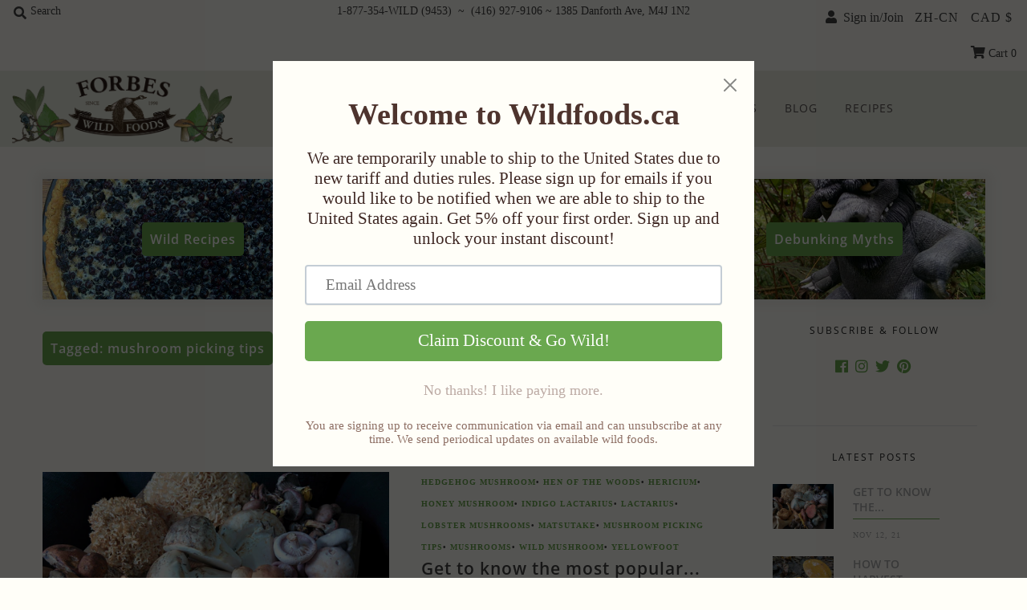

--- FILE ---
content_type: text/html; charset=utf-8
request_url: https://www.wildfoods.ca/zh/blogs/main/tagged/mushroom-picking-tips
body_size: 42143
content:
<!DOCTYPE html>
<!--[if lt IE 7 ]><html class="ie ie6" lang="en"> <![endif]-->
<!--[if IE 7 ]><html class="ie ie7" lang="en"> <![endif]-->
<!--[if IE 8 ]><html class="ie ie8" lang="en"> <![endif]-->
<!--[if (gte IE 9)|!(IE)]><!--><html lang="en" class="no-js"> <!--<![endif]-->

<head>
  <!-- Google Tag Manager -->
<script>(function(w,d,s,l,i){w[l]=w[l]||[];w[l].push({'gtm.start':
new Date().getTime(),event:'gtm.js'});var f=d.getElementsByTagName(s)[0],
j=d.createElement(s),dl=l!='dataLayer'?'&l='+l:'';j.async=true;j.src=
'https://www.googletagmanager.com/gtm.js?id='+i+dl;f.parentNode.insertBefore(j,f);
})(window,document,'script','dataLayer','GTM-WKCR9DB');</script>
<!-- End Google Tag Manager -->
    <!-- Google tag (gtag.js) -->
<script async src="https://www.googletagmanager.com/gtag/js?id=G-DYT6GF928G"></script>
<script>
  window.dataLayer = window.dataLayer || [];
  function gtag(){dataLayer.push(arguments);}
  gtag('js', new Date());

  gtag('config', 'G-DYT6GF928G');
</script>
<!-- Added by AVADA SEO Suite -->

<!-- /Added by AVADA SEO Suite -->

  <meta charset="utf-8" />
  



  

















  


   


   


  


     


  














    


 


   


 







































<!-- Meta
================================================== -->
  <title>
    Wild News from Forbes Wild Foods &ndash; tagged "mushroom picking tips"
  </title>
  
    <meta name="description" content="Browse our blog to learn more about wild foods, sustainable harvesting methods, and to try some deliciously wild recipes. Discover real Canadian cuisine and eat something wild!" />
  
  <link rel="canonical" href="https://www.wildfoods.ca/zh/blogs/main/tagged/mushroom-picking-tips" />
  

  <meta property="og:type" content="website">
  <meta property="og:title" content="Wild News from Forbes Wild Foods">
  <meta property="og:url" content="https://www.wildfoods.ca/zh/blogs/main/tagged/mushroom-picking-tips">
  
    <meta property="og:description" content="Browse our blog to learn more about wild foods, sustainable harvesting methods, and to try some deliciously wild recipes. Discover real Canadian cuisine and eat something wild!">
  
  

<meta property="og:site_name" content="Forbes Wild Foods">



  <meta name="twitter:card" content="summary">


  <meta name="twitter:site" content="@forbeswildfoods">




<!-- CSS
================================================== -->
  <link href="//www.wildfoods.ca/cdn/shop/t/2/assets/stylesheet.css?v=4392858067437471921759755447" rel="stylesheet" type="text/css" media="all" />

<!-- JS
================================================== -->
  <script src="//ajax.googleapis.com/ajax/libs/jquery/2.2.4/jquery.min.js" type="text/javascript"></script>
  <script src="//www.wildfoods.ca/cdn/shop/t/2/assets/eventemitter3.min.js?v=27939738353326123541595950663" type="text/javascript"></script>
  <script src="//www.wildfoods.ca/cdn/shop/t/2/assets/theme.js?v=120882205115759539711696248861" type="text/javascript"></script>
  <script src="//www.wildfoods.ca/cdn/shopifycloud/storefront/assets/themes_support/option_selection-b017cd28.js" type="text/javascript"></script>

  <meta name="viewport" content="width=device-width, initial-scale=1, maximum-scale=1">

<!-- Favicons
================================================== -->
  
    <link rel="shortcut icon" href="//www.wildfoods.ca/cdn/shop/files/fwf-logo-GOOSE_32x32.png?v=1616791131" type="image/png" />
  
  

  <script>window.performance && window.performance.mark && window.performance.mark('shopify.content_for_header.start');</script><meta name="google-site-verification" content="411lKNKs1PiHpAcplzF9b9mvmVAYoM3Nw4nPN6hUCW0">
<meta id="shopify-digital-wallet" name="shopify-digital-wallet" content="/44172771494/digital_wallets/dialog">
<meta name="shopify-checkout-api-token" content="399538b8a737fc13351650aff97364d3">
<meta id="in-context-paypal-metadata" data-shop-id="44172771494" data-venmo-supported="false" data-environment="production" data-locale="zh_CN" data-paypal-v4="true" data-currency="CAD">
<link rel="alternate" type="application/atom+xml" title="Feed" href="/zh/blogs/main/tagged/mushroom-picking-tips.atom" />
<link rel="alternate" hreflang="x-default" href="https://www.wildfoods.ca/blogs/main/tagged/mushroom-picking-tips">
<link rel="alternate" hreflang="en" href="https://www.wildfoods.ca/blogs/main/tagged/mushroom-picking-tips">
<link rel="alternate" hreflang="de" href="https://www.wildfoods.ca/de/blogs/main/tagged/mushroom-picking-tips">
<link rel="alternate" hreflang="es" href="https://www.wildfoods.ca/es/blogs/main/tagged/mushroom-picking-tips">
<link rel="alternate" hreflang="fr" href="https://www.wildfoods.ca/fr/blogs/main/tagged/mushroom-picking-tips">
<link rel="alternate" hreflang="ja" href="https://www.wildfoods.ca/ja/blogs/main/tagged/mushroom-picking-tips">
<link rel="alternate" hreflang="zh-Hans" href="https://www.wildfoods.ca/zh/blogs/main/tagged/mushroom-picking-tips">
<link rel="alternate" hreflang="fi" href="https://www.wildfoods.ca/fi/blogs/main/tagged/mushroom-picking-tips">
<link rel="alternate" hreflang="sv" href="https://www.wildfoods.ca/sv/blogs/main/tagged/mushroom-picking-tips">
<link rel="alternate" hreflang="da" href="https://www.wildfoods.ca/da/blogs/main/tagged/mushroom-picking-tips">
<link rel="alternate" hreflang="uk" href="https://www.wildfoods.ca/uk/blogs/main/tagged/mushroom-picking-tips">
<link rel="alternate" hreflang="ko" href="https://www.wildfoods.ca/ko/blogs/main/tagged/mushroom-picking-tips">
<link rel="alternate" hreflang="zh-Hans-AC" href="https://www.wildfoods.ca/zh/blogs/main/tagged/mushroom-picking-tips">
<link rel="alternate" hreflang="zh-Hans-AD" href="https://www.wildfoods.ca/zh/blogs/main/tagged/mushroom-picking-tips">
<link rel="alternate" hreflang="zh-Hans-AE" href="https://www.wildfoods.ca/zh/blogs/main/tagged/mushroom-picking-tips">
<link rel="alternate" hreflang="zh-Hans-AF" href="https://www.wildfoods.ca/zh/blogs/main/tagged/mushroom-picking-tips">
<link rel="alternate" hreflang="zh-Hans-AG" href="https://www.wildfoods.ca/zh/blogs/main/tagged/mushroom-picking-tips">
<link rel="alternate" hreflang="zh-Hans-AI" href="https://www.wildfoods.ca/zh/blogs/main/tagged/mushroom-picking-tips">
<link rel="alternate" hreflang="zh-Hans-AL" href="https://www.wildfoods.ca/zh/blogs/main/tagged/mushroom-picking-tips">
<link rel="alternate" hreflang="zh-Hans-AM" href="https://www.wildfoods.ca/zh/blogs/main/tagged/mushroom-picking-tips">
<link rel="alternate" hreflang="zh-Hans-AO" href="https://www.wildfoods.ca/zh/blogs/main/tagged/mushroom-picking-tips">
<link rel="alternate" hreflang="zh-Hans-AR" href="https://www.wildfoods.ca/zh/blogs/main/tagged/mushroom-picking-tips">
<link rel="alternate" hreflang="zh-Hans-AT" href="https://www.wildfoods.ca/zh/blogs/main/tagged/mushroom-picking-tips">
<link rel="alternate" hreflang="zh-Hans-AU" href="https://www.wildfoods.ca/zh/blogs/main/tagged/mushroom-picking-tips">
<link rel="alternate" hreflang="zh-Hans-AW" href="https://www.wildfoods.ca/zh/blogs/main/tagged/mushroom-picking-tips">
<link rel="alternate" hreflang="zh-Hans-AX" href="https://www.wildfoods.ca/zh/blogs/main/tagged/mushroom-picking-tips">
<link rel="alternate" hreflang="zh-Hans-AZ" href="https://www.wildfoods.ca/zh/blogs/main/tagged/mushroom-picking-tips">
<link rel="alternate" hreflang="zh-Hans-BA" href="https://www.wildfoods.ca/zh/blogs/main/tagged/mushroom-picking-tips">
<link rel="alternate" hreflang="zh-Hans-BB" href="https://www.wildfoods.ca/zh/blogs/main/tagged/mushroom-picking-tips">
<link rel="alternate" hreflang="zh-Hans-BD" href="https://www.wildfoods.ca/zh/blogs/main/tagged/mushroom-picking-tips">
<link rel="alternate" hreflang="zh-Hans-BE" href="https://www.wildfoods.ca/zh/blogs/main/tagged/mushroom-picking-tips">
<link rel="alternate" hreflang="zh-Hans-BF" href="https://www.wildfoods.ca/zh/blogs/main/tagged/mushroom-picking-tips">
<link rel="alternate" hreflang="zh-Hans-BG" href="https://www.wildfoods.ca/zh/blogs/main/tagged/mushroom-picking-tips">
<link rel="alternate" hreflang="zh-Hans-BH" href="https://www.wildfoods.ca/zh/blogs/main/tagged/mushroom-picking-tips">
<link rel="alternate" hreflang="zh-Hans-BI" href="https://www.wildfoods.ca/zh/blogs/main/tagged/mushroom-picking-tips">
<link rel="alternate" hreflang="zh-Hans-BJ" href="https://www.wildfoods.ca/zh/blogs/main/tagged/mushroom-picking-tips">
<link rel="alternate" hreflang="zh-Hans-BL" href="https://www.wildfoods.ca/zh/blogs/main/tagged/mushroom-picking-tips">
<link rel="alternate" hreflang="zh-Hans-BM" href="https://www.wildfoods.ca/zh/blogs/main/tagged/mushroom-picking-tips">
<link rel="alternate" hreflang="zh-Hans-BN" href="https://www.wildfoods.ca/zh/blogs/main/tagged/mushroom-picking-tips">
<link rel="alternate" hreflang="zh-Hans-BO" href="https://www.wildfoods.ca/zh/blogs/main/tagged/mushroom-picking-tips">
<link rel="alternate" hreflang="zh-Hans-BQ" href="https://www.wildfoods.ca/zh/blogs/main/tagged/mushroom-picking-tips">
<link rel="alternate" hreflang="zh-Hans-BR" href="https://www.wildfoods.ca/zh/blogs/main/tagged/mushroom-picking-tips">
<link rel="alternate" hreflang="zh-Hans-BS" href="https://www.wildfoods.ca/zh/blogs/main/tagged/mushroom-picking-tips">
<link rel="alternate" hreflang="zh-Hans-BT" href="https://www.wildfoods.ca/zh/blogs/main/tagged/mushroom-picking-tips">
<link rel="alternate" hreflang="zh-Hans-BW" href="https://www.wildfoods.ca/zh/blogs/main/tagged/mushroom-picking-tips">
<link rel="alternate" hreflang="zh-Hans-BZ" href="https://www.wildfoods.ca/zh/blogs/main/tagged/mushroom-picking-tips">
<link rel="alternate" hreflang="zh-Hans-CA" href="https://www.wildfoods.ca/zh/blogs/main/tagged/mushroom-picking-tips">
<link rel="alternate" hreflang="zh-Hans-CC" href="https://www.wildfoods.ca/zh/blogs/main/tagged/mushroom-picking-tips">
<link rel="alternate" hreflang="zh-Hans-CD" href="https://www.wildfoods.ca/zh/blogs/main/tagged/mushroom-picking-tips">
<link rel="alternate" hreflang="zh-Hans-CF" href="https://www.wildfoods.ca/zh/blogs/main/tagged/mushroom-picking-tips">
<link rel="alternate" hreflang="zh-Hans-CG" href="https://www.wildfoods.ca/zh/blogs/main/tagged/mushroom-picking-tips">
<link rel="alternate" hreflang="zh-Hans-CH" href="https://www.wildfoods.ca/zh/blogs/main/tagged/mushroom-picking-tips">
<link rel="alternate" hreflang="zh-Hans-CI" href="https://www.wildfoods.ca/zh/blogs/main/tagged/mushroom-picking-tips">
<link rel="alternate" hreflang="zh-Hans-CK" href="https://www.wildfoods.ca/zh/blogs/main/tagged/mushroom-picking-tips">
<link rel="alternate" hreflang="zh-Hans-CL" href="https://www.wildfoods.ca/zh/blogs/main/tagged/mushroom-picking-tips">
<link rel="alternate" hreflang="zh-Hans-CM" href="https://www.wildfoods.ca/zh/blogs/main/tagged/mushroom-picking-tips">
<link rel="alternate" hreflang="zh-Hans-CN" href="https://www.wildfoods.ca/zh/blogs/main/tagged/mushroom-picking-tips">
<link rel="alternate" hreflang="zh-Hans-CO" href="https://www.wildfoods.ca/zh/blogs/main/tagged/mushroom-picking-tips">
<link rel="alternate" hreflang="zh-Hans-CR" href="https://www.wildfoods.ca/zh/blogs/main/tagged/mushroom-picking-tips">
<link rel="alternate" hreflang="zh-Hans-CV" href="https://www.wildfoods.ca/zh/blogs/main/tagged/mushroom-picking-tips">
<link rel="alternate" hreflang="zh-Hans-CW" href="https://www.wildfoods.ca/zh/blogs/main/tagged/mushroom-picking-tips">
<link rel="alternate" hreflang="zh-Hans-CX" href="https://www.wildfoods.ca/zh/blogs/main/tagged/mushroom-picking-tips">
<link rel="alternate" hreflang="zh-Hans-CY" href="https://www.wildfoods.ca/zh/blogs/main/tagged/mushroom-picking-tips">
<link rel="alternate" hreflang="zh-Hans-CZ" href="https://www.wildfoods.ca/zh/blogs/main/tagged/mushroom-picking-tips">
<link rel="alternate" hreflang="zh-Hans-DE" href="https://www.wildfoods.ca/zh/blogs/main/tagged/mushroom-picking-tips">
<link rel="alternate" hreflang="zh-Hans-DJ" href="https://www.wildfoods.ca/zh/blogs/main/tagged/mushroom-picking-tips">
<link rel="alternate" hreflang="zh-Hans-DK" href="https://www.wildfoods.ca/zh/blogs/main/tagged/mushroom-picking-tips">
<link rel="alternate" hreflang="zh-Hans-DM" href="https://www.wildfoods.ca/zh/blogs/main/tagged/mushroom-picking-tips">
<link rel="alternate" hreflang="zh-Hans-DO" href="https://www.wildfoods.ca/zh/blogs/main/tagged/mushroom-picking-tips">
<link rel="alternate" hreflang="zh-Hans-DZ" href="https://www.wildfoods.ca/zh/blogs/main/tagged/mushroom-picking-tips">
<link rel="alternate" hreflang="zh-Hans-EC" href="https://www.wildfoods.ca/zh/blogs/main/tagged/mushroom-picking-tips">
<link rel="alternate" hreflang="zh-Hans-EE" href="https://www.wildfoods.ca/zh/blogs/main/tagged/mushroom-picking-tips">
<link rel="alternate" hreflang="zh-Hans-EG" href="https://www.wildfoods.ca/zh/blogs/main/tagged/mushroom-picking-tips">
<link rel="alternate" hreflang="zh-Hans-EH" href="https://www.wildfoods.ca/zh/blogs/main/tagged/mushroom-picking-tips">
<link rel="alternate" hreflang="zh-Hans-ER" href="https://www.wildfoods.ca/zh/blogs/main/tagged/mushroom-picking-tips">
<link rel="alternate" hreflang="zh-Hans-ES" href="https://www.wildfoods.ca/zh/blogs/main/tagged/mushroom-picking-tips">
<link rel="alternate" hreflang="zh-Hans-ET" href="https://www.wildfoods.ca/zh/blogs/main/tagged/mushroom-picking-tips">
<link rel="alternate" hreflang="zh-Hans-FI" href="https://www.wildfoods.ca/zh/blogs/main/tagged/mushroom-picking-tips">
<link rel="alternate" hreflang="zh-Hans-FJ" href="https://www.wildfoods.ca/zh/blogs/main/tagged/mushroom-picking-tips">
<link rel="alternate" hreflang="zh-Hans-FK" href="https://www.wildfoods.ca/zh/blogs/main/tagged/mushroom-picking-tips">
<link rel="alternate" hreflang="zh-Hans-FO" href="https://www.wildfoods.ca/zh/blogs/main/tagged/mushroom-picking-tips">
<link rel="alternate" hreflang="zh-Hans-FR" href="https://www.wildfoods.ca/zh/blogs/main/tagged/mushroom-picking-tips">
<link rel="alternate" hreflang="zh-Hans-GA" href="https://www.wildfoods.ca/zh/blogs/main/tagged/mushroom-picking-tips">
<link rel="alternate" hreflang="zh-Hans-GB" href="https://www.wildfoods.ca/zh/blogs/main/tagged/mushroom-picking-tips">
<link rel="alternate" hreflang="zh-Hans-GD" href="https://www.wildfoods.ca/zh/blogs/main/tagged/mushroom-picking-tips">
<link rel="alternate" hreflang="zh-Hans-GE" href="https://www.wildfoods.ca/zh/blogs/main/tagged/mushroom-picking-tips">
<link rel="alternate" hreflang="zh-Hans-GF" href="https://www.wildfoods.ca/zh/blogs/main/tagged/mushroom-picking-tips">
<link rel="alternate" hreflang="zh-Hans-GG" href="https://www.wildfoods.ca/zh/blogs/main/tagged/mushroom-picking-tips">
<link rel="alternate" hreflang="zh-Hans-GH" href="https://www.wildfoods.ca/zh/blogs/main/tagged/mushroom-picking-tips">
<link rel="alternate" hreflang="zh-Hans-GI" href="https://www.wildfoods.ca/zh/blogs/main/tagged/mushroom-picking-tips">
<link rel="alternate" hreflang="zh-Hans-GL" href="https://www.wildfoods.ca/zh/blogs/main/tagged/mushroom-picking-tips">
<link rel="alternate" hreflang="zh-Hans-GM" href="https://www.wildfoods.ca/zh/blogs/main/tagged/mushroom-picking-tips">
<link rel="alternate" hreflang="zh-Hans-GN" href="https://www.wildfoods.ca/zh/blogs/main/tagged/mushroom-picking-tips">
<link rel="alternate" hreflang="zh-Hans-GP" href="https://www.wildfoods.ca/zh/blogs/main/tagged/mushroom-picking-tips">
<link rel="alternate" hreflang="zh-Hans-GQ" href="https://www.wildfoods.ca/zh/blogs/main/tagged/mushroom-picking-tips">
<link rel="alternate" hreflang="zh-Hans-GR" href="https://www.wildfoods.ca/zh/blogs/main/tagged/mushroom-picking-tips">
<link rel="alternate" hreflang="zh-Hans-GS" href="https://www.wildfoods.ca/zh/blogs/main/tagged/mushroom-picking-tips">
<link rel="alternate" hreflang="zh-Hans-GT" href="https://www.wildfoods.ca/zh/blogs/main/tagged/mushroom-picking-tips">
<link rel="alternate" hreflang="zh-Hans-GW" href="https://www.wildfoods.ca/zh/blogs/main/tagged/mushroom-picking-tips">
<link rel="alternate" hreflang="zh-Hans-GY" href="https://www.wildfoods.ca/zh/blogs/main/tagged/mushroom-picking-tips">
<link rel="alternate" hreflang="zh-Hans-HK" href="https://www.wildfoods.ca/zh/blogs/main/tagged/mushroom-picking-tips">
<link rel="alternate" hreflang="zh-Hans-HN" href="https://www.wildfoods.ca/zh/blogs/main/tagged/mushroom-picking-tips">
<link rel="alternate" hreflang="zh-Hans-HR" href="https://www.wildfoods.ca/zh/blogs/main/tagged/mushroom-picking-tips">
<link rel="alternate" hreflang="zh-Hans-HT" href="https://www.wildfoods.ca/zh/blogs/main/tagged/mushroom-picking-tips">
<link rel="alternate" hreflang="zh-Hans-HU" href="https://www.wildfoods.ca/zh/blogs/main/tagged/mushroom-picking-tips">
<link rel="alternate" hreflang="zh-Hans-ID" href="https://www.wildfoods.ca/zh/blogs/main/tagged/mushroom-picking-tips">
<link rel="alternate" hreflang="zh-Hans-IE" href="https://www.wildfoods.ca/zh/blogs/main/tagged/mushroom-picking-tips">
<link rel="alternate" hreflang="zh-Hans-IL" href="https://www.wildfoods.ca/zh/blogs/main/tagged/mushroom-picking-tips">
<link rel="alternate" hreflang="zh-Hans-IM" href="https://www.wildfoods.ca/zh/blogs/main/tagged/mushroom-picking-tips">
<link rel="alternate" hreflang="zh-Hans-IN" href="https://www.wildfoods.ca/zh/blogs/main/tagged/mushroom-picking-tips">
<link rel="alternate" hreflang="zh-Hans-IO" href="https://www.wildfoods.ca/zh/blogs/main/tagged/mushroom-picking-tips">
<link rel="alternate" hreflang="zh-Hans-IQ" href="https://www.wildfoods.ca/zh/blogs/main/tagged/mushroom-picking-tips">
<link rel="alternate" hreflang="zh-Hans-IS" href="https://www.wildfoods.ca/zh/blogs/main/tagged/mushroom-picking-tips">
<link rel="alternate" hreflang="zh-Hans-IT" href="https://www.wildfoods.ca/zh/blogs/main/tagged/mushroom-picking-tips">
<link rel="alternate" hreflang="zh-Hans-JE" href="https://www.wildfoods.ca/zh/blogs/main/tagged/mushroom-picking-tips">
<link rel="alternate" hreflang="zh-Hans-JM" href="https://www.wildfoods.ca/zh/blogs/main/tagged/mushroom-picking-tips">
<link rel="alternate" hreflang="zh-Hans-JO" href="https://www.wildfoods.ca/zh/blogs/main/tagged/mushroom-picking-tips">
<link rel="alternate" hreflang="zh-Hans-JP" href="https://www.wildfoods.ca/zh/blogs/main/tagged/mushroom-picking-tips">
<link rel="alternate" hreflang="zh-Hans-KE" href="https://www.wildfoods.ca/zh/blogs/main/tagged/mushroom-picking-tips">
<link rel="alternate" hreflang="zh-Hans-KG" href="https://www.wildfoods.ca/zh/blogs/main/tagged/mushroom-picking-tips">
<link rel="alternate" hreflang="zh-Hans-KH" href="https://www.wildfoods.ca/zh/blogs/main/tagged/mushroom-picking-tips">
<link rel="alternate" hreflang="zh-Hans-KI" href="https://www.wildfoods.ca/zh/blogs/main/tagged/mushroom-picking-tips">
<link rel="alternate" hreflang="zh-Hans-KM" href="https://www.wildfoods.ca/zh/blogs/main/tagged/mushroom-picking-tips">
<link rel="alternate" hreflang="zh-Hans-KN" href="https://www.wildfoods.ca/zh/blogs/main/tagged/mushroom-picking-tips">
<link rel="alternate" hreflang="zh-Hans-KR" href="https://www.wildfoods.ca/zh/blogs/main/tagged/mushroom-picking-tips">
<link rel="alternate" hreflang="zh-Hans-KW" href="https://www.wildfoods.ca/zh/blogs/main/tagged/mushroom-picking-tips">
<link rel="alternate" hreflang="zh-Hans-KY" href="https://www.wildfoods.ca/zh/blogs/main/tagged/mushroom-picking-tips">
<link rel="alternate" hreflang="zh-Hans-KZ" href="https://www.wildfoods.ca/zh/blogs/main/tagged/mushroom-picking-tips">
<link rel="alternate" hreflang="zh-Hans-LA" href="https://www.wildfoods.ca/zh/blogs/main/tagged/mushroom-picking-tips">
<link rel="alternate" hreflang="zh-Hans-LB" href="https://www.wildfoods.ca/zh/blogs/main/tagged/mushroom-picking-tips">
<link rel="alternate" hreflang="zh-Hans-LC" href="https://www.wildfoods.ca/zh/blogs/main/tagged/mushroom-picking-tips">
<link rel="alternate" hreflang="zh-Hans-LI" href="https://www.wildfoods.ca/zh/blogs/main/tagged/mushroom-picking-tips">
<link rel="alternate" hreflang="zh-Hans-LK" href="https://www.wildfoods.ca/zh/blogs/main/tagged/mushroom-picking-tips">
<link rel="alternate" hreflang="zh-Hans-LR" href="https://www.wildfoods.ca/zh/blogs/main/tagged/mushroom-picking-tips">
<link rel="alternate" hreflang="zh-Hans-LS" href="https://www.wildfoods.ca/zh/blogs/main/tagged/mushroom-picking-tips">
<link rel="alternate" hreflang="zh-Hans-LT" href="https://www.wildfoods.ca/zh/blogs/main/tagged/mushroom-picking-tips">
<link rel="alternate" hreflang="zh-Hans-LU" href="https://www.wildfoods.ca/zh/blogs/main/tagged/mushroom-picking-tips">
<link rel="alternate" hreflang="zh-Hans-LV" href="https://www.wildfoods.ca/zh/blogs/main/tagged/mushroom-picking-tips">
<link rel="alternate" hreflang="zh-Hans-LY" href="https://www.wildfoods.ca/zh/blogs/main/tagged/mushroom-picking-tips">
<link rel="alternate" hreflang="zh-Hans-MA" href="https://www.wildfoods.ca/zh/blogs/main/tagged/mushroom-picking-tips">
<link rel="alternate" hreflang="zh-Hans-MC" href="https://www.wildfoods.ca/zh/blogs/main/tagged/mushroom-picking-tips">
<link rel="alternate" hreflang="zh-Hans-MD" href="https://www.wildfoods.ca/zh/blogs/main/tagged/mushroom-picking-tips">
<link rel="alternate" hreflang="zh-Hans-ME" href="https://www.wildfoods.ca/zh/blogs/main/tagged/mushroom-picking-tips">
<link rel="alternate" hreflang="zh-Hans-MF" href="https://www.wildfoods.ca/zh/blogs/main/tagged/mushroom-picking-tips">
<link rel="alternate" hreflang="zh-Hans-MG" href="https://www.wildfoods.ca/zh/blogs/main/tagged/mushroom-picking-tips">
<link rel="alternate" hreflang="zh-Hans-MK" href="https://www.wildfoods.ca/zh/blogs/main/tagged/mushroom-picking-tips">
<link rel="alternate" hreflang="zh-Hans-ML" href="https://www.wildfoods.ca/zh/blogs/main/tagged/mushroom-picking-tips">
<link rel="alternate" hreflang="zh-Hans-MM" href="https://www.wildfoods.ca/zh/blogs/main/tagged/mushroom-picking-tips">
<link rel="alternate" hreflang="zh-Hans-MN" href="https://www.wildfoods.ca/zh/blogs/main/tagged/mushroom-picking-tips">
<link rel="alternate" hreflang="zh-Hans-MO" href="https://www.wildfoods.ca/zh/blogs/main/tagged/mushroom-picking-tips">
<link rel="alternate" hreflang="zh-Hans-MQ" href="https://www.wildfoods.ca/zh/blogs/main/tagged/mushroom-picking-tips">
<link rel="alternate" hreflang="zh-Hans-MR" href="https://www.wildfoods.ca/zh/blogs/main/tagged/mushroom-picking-tips">
<link rel="alternate" hreflang="zh-Hans-MS" href="https://www.wildfoods.ca/zh/blogs/main/tagged/mushroom-picking-tips">
<link rel="alternate" hreflang="zh-Hans-MT" href="https://www.wildfoods.ca/zh/blogs/main/tagged/mushroom-picking-tips">
<link rel="alternate" hreflang="zh-Hans-MU" href="https://www.wildfoods.ca/zh/blogs/main/tagged/mushroom-picking-tips">
<link rel="alternate" hreflang="zh-Hans-MV" href="https://www.wildfoods.ca/zh/blogs/main/tagged/mushroom-picking-tips">
<link rel="alternate" hreflang="zh-Hans-MW" href="https://www.wildfoods.ca/zh/blogs/main/tagged/mushroom-picking-tips">
<link rel="alternate" hreflang="zh-Hans-MX" href="https://www.wildfoods.ca/zh/blogs/main/tagged/mushroom-picking-tips">
<link rel="alternate" hreflang="zh-Hans-MY" href="https://www.wildfoods.ca/zh/blogs/main/tagged/mushroom-picking-tips">
<link rel="alternate" hreflang="zh-Hans-MZ" href="https://www.wildfoods.ca/zh/blogs/main/tagged/mushroom-picking-tips">
<link rel="alternate" hreflang="zh-Hans-NA" href="https://www.wildfoods.ca/zh/blogs/main/tagged/mushroom-picking-tips">
<link rel="alternate" hreflang="zh-Hans-NC" href="https://www.wildfoods.ca/zh/blogs/main/tagged/mushroom-picking-tips">
<link rel="alternate" hreflang="zh-Hans-NE" href="https://www.wildfoods.ca/zh/blogs/main/tagged/mushroom-picking-tips">
<link rel="alternate" hreflang="zh-Hans-NF" href="https://www.wildfoods.ca/zh/blogs/main/tagged/mushroom-picking-tips">
<link rel="alternate" hreflang="zh-Hans-NG" href="https://www.wildfoods.ca/zh/blogs/main/tagged/mushroom-picking-tips">
<link rel="alternate" hreflang="zh-Hans-NI" href="https://www.wildfoods.ca/zh/blogs/main/tagged/mushroom-picking-tips">
<link rel="alternate" hreflang="zh-Hans-NL" href="https://www.wildfoods.ca/zh/blogs/main/tagged/mushroom-picking-tips">
<link rel="alternate" hreflang="zh-Hans-NO" href="https://www.wildfoods.ca/zh/blogs/main/tagged/mushroom-picking-tips">
<link rel="alternate" hreflang="zh-Hans-NP" href="https://www.wildfoods.ca/zh/blogs/main/tagged/mushroom-picking-tips">
<link rel="alternate" hreflang="zh-Hans-NR" href="https://www.wildfoods.ca/zh/blogs/main/tagged/mushroom-picking-tips">
<link rel="alternate" hreflang="zh-Hans-NU" href="https://www.wildfoods.ca/zh/blogs/main/tagged/mushroom-picking-tips">
<link rel="alternate" hreflang="zh-Hans-NZ" href="https://www.wildfoods.ca/zh/blogs/main/tagged/mushroom-picking-tips">
<link rel="alternate" hreflang="zh-Hans-OM" href="https://www.wildfoods.ca/zh/blogs/main/tagged/mushroom-picking-tips">
<link rel="alternate" hreflang="zh-Hans-PA" href="https://www.wildfoods.ca/zh/blogs/main/tagged/mushroom-picking-tips">
<link rel="alternate" hreflang="zh-Hans-PE" href="https://www.wildfoods.ca/zh/blogs/main/tagged/mushroom-picking-tips">
<link rel="alternate" hreflang="zh-Hans-PF" href="https://www.wildfoods.ca/zh/blogs/main/tagged/mushroom-picking-tips">
<link rel="alternate" hreflang="zh-Hans-PG" href="https://www.wildfoods.ca/zh/blogs/main/tagged/mushroom-picking-tips">
<link rel="alternate" hreflang="zh-Hans-PH" href="https://www.wildfoods.ca/zh/blogs/main/tagged/mushroom-picking-tips">
<link rel="alternate" hreflang="zh-Hans-PK" href="https://www.wildfoods.ca/zh/blogs/main/tagged/mushroom-picking-tips">
<link rel="alternate" hreflang="zh-Hans-PL" href="https://www.wildfoods.ca/zh/blogs/main/tagged/mushroom-picking-tips">
<link rel="alternate" hreflang="zh-Hans-PM" href="https://www.wildfoods.ca/zh/blogs/main/tagged/mushroom-picking-tips">
<link rel="alternate" hreflang="zh-Hans-PN" href="https://www.wildfoods.ca/zh/blogs/main/tagged/mushroom-picking-tips">
<link rel="alternate" hreflang="zh-Hans-PS" href="https://www.wildfoods.ca/zh/blogs/main/tagged/mushroom-picking-tips">
<link rel="alternate" hreflang="zh-Hans-PT" href="https://www.wildfoods.ca/zh/blogs/main/tagged/mushroom-picking-tips">
<link rel="alternate" hreflang="zh-Hans-PY" href="https://www.wildfoods.ca/zh/blogs/main/tagged/mushroom-picking-tips">
<link rel="alternate" hreflang="zh-Hans-QA" href="https://www.wildfoods.ca/zh/blogs/main/tagged/mushroom-picking-tips">
<link rel="alternate" hreflang="zh-Hans-RE" href="https://www.wildfoods.ca/zh/blogs/main/tagged/mushroom-picking-tips">
<link rel="alternate" hreflang="zh-Hans-RO" href="https://www.wildfoods.ca/zh/blogs/main/tagged/mushroom-picking-tips">
<link rel="alternate" hreflang="zh-Hans-RS" href="https://www.wildfoods.ca/zh/blogs/main/tagged/mushroom-picking-tips">
<link rel="alternate" hreflang="zh-Hans-RW" href="https://www.wildfoods.ca/zh/blogs/main/tagged/mushroom-picking-tips">
<link rel="alternate" hreflang="zh-Hans-SA" href="https://www.wildfoods.ca/zh/blogs/main/tagged/mushroom-picking-tips">
<link rel="alternate" hreflang="zh-Hans-SB" href="https://www.wildfoods.ca/zh/blogs/main/tagged/mushroom-picking-tips">
<link rel="alternate" hreflang="zh-Hans-SC" href="https://www.wildfoods.ca/zh/blogs/main/tagged/mushroom-picking-tips">
<link rel="alternate" hreflang="zh-Hans-SD" href="https://www.wildfoods.ca/zh/blogs/main/tagged/mushroom-picking-tips">
<link rel="alternate" hreflang="zh-Hans-SE" href="https://www.wildfoods.ca/zh/blogs/main/tagged/mushroom-picking-tips">
<link rel="alternate" hreflang="zh-Hans-SG" href="https://www.wildfoods.ca/zh/blogs/main/tagged/mushroom-picking-tips">
<link rel="alternate" hreflang="zh-Hans-SH" href="https://www.wildfoods.ca/zh/blogs/main/tagged/mushroom-picking-tips">
<link rel="alternate" hreflang="zh-Hans-SI" href="https://www.wildfoods.ca/zh/blogs/main/tagged/mushroom-picking-tips">
<link rel="alternate" hreflang="zh-Hans-SJ" href="https://www.wildfoods.ca/zh/blogs/main/tagged/mushroom-picking-tips">
<link rel="alternate" hreflang="zh-Hans-SK" href="https://www.wildfoods.ca/zh/blogs/main/tagged/mushroom-picking-tips">
<link rel="alternate" hreflang="zh-Hans-SL" href="https://www.wildfoods.ca/zh/blogs/main/tagged/mushroom-picking-tips">
<link rel="alternate" hreflang="zh-Hans-SM" href="https://www.wildfoods.ca/zh/blogs/main/tagged/mushroom-picking-tips">
<link rel="alternate" hreflang="zh-Hans-SN" href="https://www.wildfoods.ca/zh/blogs/main/tagged/mushroom-picking-tips">
<link rel="alternate" hreflang="zh-Hans-SO" href="https://www.wildfoods.ca/zh/blogs/main/tagged/mushroom-picking-tips">
<link rel="alternate" hreflang="zh-Hans-SR" href="https://www.wildfoods.ca/zh/blogs/main/tagged/mushroom-picking-tips">
<link rel="alternate" hreflang="zh-Hans-SS" href="https://www.wildfoods.ca/zh/blogs/main/tagged/mushroom-picking-tips">
<link rel="alternate" hreflang="zh-Hans-ST" href="https://www.wildfoods.ca/zh/blogs/main/tagged/mushroom-picking-tips">
<link rel="alternate" hreflang="zh-Hans-SV" href="https://www.wildfoods.ca/zh/blogs/main/tagged/mushroom-picking-tips">
<link rel="alternate" hreflang="zh-Hans-SX" href="https://www.wildfoods.ca/zh/blogs/main/tagged/mushroom-picking-tips">
<link rel="alternate" hreflang="zh-Hans-SZ" href="https://www.wildfoods.ca/zh/blogs/main/tagged/mushroom-picking-tips">
<link rel="alternate" hreflang="zh-Hans-TA" href="https://www.wildfoods.ca/zh/blogs/main/tagged/mushroom-picking-tips">
<link rel="alternate" hreflang="zh-Hans-TC" href="https://www.wildfoods.ca/zh/blogs/main/tagged/mushroom-picking-tips">
<link rel="alternate" hreflang="zh-Hans-TD" href="https://www.wildfoods.ca/zh/blogs/main/tagged/mushroom-picking-tips">
<link rel="alternate" hreflang="zh-Hans-TF" href="https://www.wildfoods.ca/zh/blogs/main/tagged/mushroom-picking-tips">
<link rel="alternate" hreflang="zh-Hans-TG" href="https://www.wildfoods.ca/zh/blogs/main/tagged/mushroom-picking-tips">
<link rel="alternate" hreflang="zh-Hans-TH" href="https://www.wildfoods.ca/zh/blogs/main/tagged/mushroom-picking-tips">
<link rel="alternate" hreflang="zh-Hans-TJ" href="https://www.wildfoods.ca/zh/blogs/main/tagged/mushroom-picking-tips">
<link rel="alternate" hreflang="zh-Hans-TK" href="https://www.wildfoods.ca/zh/blogs/main/tagged/mushroom-picking-tips">
<link rel="alternate" hreflang="zh-Hans-TL" href="https://www.wildfoods.ca/zh/blogs/main/tagged/mushroom-picking-tips">
<link rel="alternate" hreflang="zh-Hans-TM" href="https://www.wildfoods.ca/zh/blogs/main/tagged/mushroom-picking-tips">
<link rel="alternate" hreflang="zh-Hans-TN" href="https://www.wildfoods.ca/zh/blogs/main/tagged/mushroom-picking-tips">
<link rel="alternate" hreflang="zh-Hans-TO" href="https://www.wildfoods.ca/zh/blogs/main/tagged/mushroom-picking-tips">
<link rel="alternate" hreflang="zh-Hans-TR" href="https://www.wildfoods.ca/zh/blogs/main/tagged/mushroom-picking-tips">
<link rel="alternate" hreflang="zh-Hans-TT" href="https://www.wildfoods.ca/zh/blogs/main/tagged/mushroom-picking-tips">
<link rel="alternate" hreflang="zh-Hans-TV" href="https://www.wildfoods.ca/zh/blogs/main/tagged/mushroom-picking-tips">
<link rel="alternate" hreflang="zh-Hans-TW" href="https://www.wildfoods.ca/zh/blogs/main/tagged/mushroom-picking-tips">
<link rel="alternate" hreflang="zh-Hans-TZ" href="https://www.wildfoods.ca/zh/blogs/main/tagged/mushroom-picking-tips">
<link rel="alternate" hreflang="zh-Hans-UA" href="https://www.wildfoods.ca/zh/blogs/main/tagged/mushroom-picking-tips">
<link rel="alternate" hreflang="zh-Hans-UG" href="https://www.wildfoods.ca/zh/blogs/main/tagged/mushroom-picking-tips">
<link rel="alternate" hreflang="zh-Hans-UM" href="https://www.wildfoods.ca/zh/blogs/main/tagged/mushroom-picking-tips">
<link rel="alternate" hreflang="zh-Hans-US" href="https://www.wildfoods.ca/zh/blogs/main/tagged/mushroom-picking-tips">
<link rel="alternate" hreflang="zh-Hans-UY" href="https://www.wildfoods.ca/zh/blogs/main/tagged/mushroom-picking-tips">
<link rel="alternate" hreflang="zh-Hans-UZ" href="https://www.wildfoods.ca/zh/blogs/main/tagged/mushroom-picking-tips">
<link rel="alternate" hreflang="zh-Hans-VA" href="https://www.wildfoods.ca/zh/blogs/main/tagged/mushroom-picking-tips">
<link rel="alternate" hreflang="zh-Hans-VC" href="https://www.wildfoods.ca/zh/blogs/main/tagged/mushroom-picking-tips">
<link rel="alternate" hreflang="zh-Hans-VE" href="https://www.wildfoods.ca/zh/blogs/main/tagged/mushroom-picking-tips">
<link rel="alternate" hreflang="zh-Hans-VG" href="https://www.wildfoods.ca/zh/blogs/main/tagged/mushroom-picking-tips">
<link rel="alternate" hreflang="zh-Hans-VN" href="https://www.wildfoods.ca/zh/blogs/main/tagged/mushroom-picking-tips">
<link rel="alternate" hreflang="zh-Hans-VU" href="https://www.wildfoods.ca/zh/blogs/main/tagged/mushroom-picking-tips">
<link rel="alternate" hreflang="zh-Hans-WF" href="https://www.wildfoods.ca/zh/blogs/main/tagged/mushroom-picking-tips">
<link rel="alternate" hreflang="zh-Hans-WS" href="https://www.wildfoods.ca/zh/blogs/main/tagged/mushroom-picking-tips">
<link rel="alternate" hreflang="zh-Hans-XK" href="https://www.wildfoods.ca/zh/blogs/main/tagged/mushroom-picking-tips">
<link rel="alternate" hreflang="zh-Hans-YE" href="https://www.wildfoods.ca/zh/blogs/main/tagged/mushroom-picking-tips">
<link rel="alternate" hreflang="zh-Hans-YT" href="https://www.wildfoods.ca/zh/blogs/main/tagged/mushroom-picking-tips">
<link rel="alternate" hreflang="zh-Hans-ZA" href="https://www.wildfoods.ca/zh/blogs/main/tagged/mushroom-picking-tips">
<link rel="alternate" hreflang="zh-Hans-ZM" href="https://www.wildfoods.ca/zh/blogs/main/tagged/mushroom-picking-tips">
<link rel="alternate" hreflang="zh-Hans-ZW" href="https://www.wildfoods.ca/zh/blogs/main/tagged/mushroom-picking-tips">
<script async="async" src="/checkouts/internal/preloads.js?locale=zh-CA"></script>
<link rel="preconnect" href="https://shop.app" crossorigin="anonymous">
<script async="async" src="https://shop.app/checkouts/internal/preloads.js?locale=zh-CA&shop_id=44172771494" crossorigin="anonymous"></script>
<script id="apple-pay-shop-capabilities" type="application/json">{"shopId":44172771494,"countryCode":"CA","currencyCode":"CAD","merchantCapabilities":["supports3DS"],"merchantId":"gid:\/\/shopify\/Shop\/44172771494","merchantName":"Forbes Wild Foods","requiredBillingContactFields":["postalAddress","email","phone"],"requiredShippingContactFields":["postalAddress","email","phone"],"shippingType":"shipping","supportedNetworks":["visa","masterCard","discover","interac"],"total":{"type":"pending","label":"Forbes Wild Foods","amount":"1.00"},"shopifyPaymentsEnabled":true,"supportsSubscriptions":true}</script>
<script id="shopify-features" type="application/json">{"accessToken":"399538b8a737fc13351650aff97364d3","betas":["rich-media-storefront-analytics"],"domain":"www.wildfoods.ca","predictiveSearch":true,"shopId":44172771494,"locale":"zh-cn"}</script>
<script>var Shopify = Shopify || {};
Shopify.shop = "wildfoods-ca.myshopify.com";
Shopify.locale = "zh-CN";
Shopify.currency = {"active":"CAD","rate":"1.0"};
Shopify.country = "CA";
Shopify.theme = {"name":"Mr Parker","id":106579296422,"schema_name":"Mr Parker","schema_version":"7.3","theme_store_id":567,"role":"main"};
Shopify.theme.handle = "null";
Shopify.theme.style = {"id":null,"handle":null};
Shopify.cdnHost = "www.wildfoods.ca/cdn";
Shopify.routes = Shopify.routes || {};
Shopify.routes.root = "/zh/";</script>
<script type="module">!function(o){(o.Shopify=o.Shopify||{}).modules=!0}(window);</script>
<script>!function(o){function n(){var o=[];function n(){o.push(Array.prototype.slice.apply(arguments))}return n.q=o,n}var t=o.Shopify=o.Shopify||{};t.loadFeatures=n(),t.autoloadFeatures=n()}(window);</script>
<script>
  window.ShopifyPay = window.ShopifyPay || {};
  window.ShopifyPay.apiHost = "shop.app\/pay";
  window.ShopifyPay.redirectState = null;
</script>
<script id="shop-js-analytics" type="application/json">{"pageType":"blog"}</script>
<script defer="defer" async type="module" src="//www.wildfoods.ca/cdn/shopifycloud/shop-js/modules/v2/client.init-shop-cart-sync_BNHILjVm.zh-CN.esm.js"></script>
<script defer="defer" async type="module" src="//www.wildfoods.ca/cdn/shopifycloud/shop-js/modules/v2/chunk.common_DlJvTPQu.esm.js"></script>
<script type="module">
  await import("//www.wildfoods.ca/cdn/shopifycloud/shop-js/modules/v2/client.init-shop-cart-sync_BNHILjVm.zh-CN.esm.js");
await import("//www.wildfoods.ca/cdn/shopifycloud/shop-js/modules/v2/chunk.common_DlJvTPQu.esm.js");

  window.Shopify.SignInWithShop?.initShopCartSync?.({"fedCMEnabled":true,"windoidEnabled":true});

</script>
<script>
  window.Shopify = window.Shopify || {};
  if (!window.Shopify.featureAssets) window.Shopify.featureAssets = {};
  window.Shopify.featureAssets['shop-js'] = {"shop-cart-sync":["modules/v2/client.shop-cart-sync_Bctsq2Pb.zh-CN.esm.js","modules/v2/chunk.common_DlJvTPQu.esm.js"],"shop-button":["modules/v2/client.shop-button_Bk3ygcGF.zh-CN.esm.js","modules/v2/chunk.common_DlJvTPQu.esm.js"],"init-fed-cm":["modules/v2/client.init-fed-cm_C73XCEW_.zh-CN.esm.js","modules/v2/chunk.common_DlJvTPQu.esm.js"],"init-windoid":["modules/v2/client.init-windoid_BAppMYPv.zh-CN.esm.js","modules/v2/chunk.common_DlJvTPQu.esm.js"],"init-shop-email-lookup-coordinator":["modules/v2/client.init-shop-email-lookup-coordinator_g0L2DCjZ.zh-CN.esm.js","modules/v2/chunk.common_DlJvTPQu.esm.js"],"shop-cash-offers":["modules/v2/client.shop-cash-offers_C8oLWy3d.zh-CN.esm.js","modules/v2/chunk.common_DlJvTPQu.esm.js","modules/v2/chunk.modal_DIrGbgaW.esm.js"],"init-shop-cart-sync":["modules/v2/client.init-shop-cart-sync_BNHILjVm.zh-CN.esm.js","modules/v2/chunk.common_DlJvTPQu.esm.js"],"shop-toast-manager":["modules/v2/client.shop-toast-manager_DmhYmnT4.zh-CN.esm.js","modules/v2/chunk.common_DlJvTPQu.esm.js"],"pay-button":["modules/v2/client.pay-button_Cu40ueLb.zh-CN.esm.js","modules/v2/chunk.common_DlJvTPQu.esm.js"],"avatar":["modules/v2/client.avatar_BTnouDA3.zh-CN.esm.js"],"shop-login-button":["modules/v2/client.shop-login-button_DA5o6c_g.zh-CN.esm.js","modules/v2/chunk.common_DlJvTPQu.esm.js","modules/v2/chunk.modal_DIrGbgaW.esm.js"],"init-customer-accounts":["modules/v2/client.init-customer-accounts_CM-D3yW3.zh-CN.esm.js","modules/v2/client.shop-login-button_DA5o6c_g.zh-CN.esm.js","modules/v2/chunk.common_DlJvTPQu.esm.js","modules/v2/chunk.modal_DIrGbgaW.esm.js"],"init-customer-accounts-sign-up":["modules/v2/client.init-customer-accounts-sign-up_CuphEqiP.zh-CN.esm.js","modules/v2/client.shop-login-button_DA5o6c_g.zh-CN.esm.js","modules/v2/chunk.common_DlJvTPQu.esm.js","modules/v2/chunk.modal_DIrGbgaW.esm.js"],"init-shop-for-new-customer-accounts":["modules/v2/client.init-shop-for-new-customer-accounts_Bc_nBZtg.zh-CN.esm.js","modules/v2/client.shop-login-button_DA5o6c_g.zh-CN.esm.js","modules/v2/chunk.common_DlJvTPQu.esm.js","modules/v2/chunk.modal_DIrGbgaW.esm.js"],"shop-follow-button":["modules/v2/client.shop-follow-button_B9uhTvkE.zh-CN.esm.js","modules/v2/chunk.common_DlJvTPQu.esm.js","modules/v2/chunk.modal_DIrGbgaW.esm.js"],"lead-capture":["modules/v2/client.lead-capture_C8RUQjoC.zh-CN.esm.js","modules/v2/chunk.common_DlJvTPQu.esm.js","modules/v2/chunk.modal_DIrGbgaW.esm.js"],"checkout-modal":["modules/v2/client.checkout-modal_CIKKXzRK.zh-CN.esm.js","modules/v2/chunk.common_DlJvTPQu.esm.js","modules/v2/chunk.modal_DIrGbgaW.esm.js"],"shop-login":["modules/v2/client.shop-login_CO8pw3AW.zh-CN.esm.js","modules/v2/chunk.common_DlJvTPQu.esm.js","modules/v2/chunk.modal_DIrGbgaW.esm.js"],"payment-terms":["modules/v2/client.payment-terms_Dojn90uc.zh-CN.esm.js","modules/v2/chunk.common_DlJvTPQu.esm.js","modules/v2/chunk.modal_DIrGbgaW.esm.js"]};
</script>
<script>(function() {
  var isLoaded = false;
  function asyncLoad() {
    if (isLoaded) return;
    isLoaded = true;
    var urls = ["https:\/\/seo.apps.avada.io\/avada-seo-installed.js?shop=wildfoods-ca.myshopify.com","https:\/\/cdn.shopify.com\/s\/files\/1\/0441\/7277\/1494\/t\/2\/assets\/pop_44172771494.js?v=1671212270\u0026shop=wildfoods-ca.myshopify.com","https:\/\/cdn1.avada.io\/flying-pages\/module.js?shop=wildfoods-ca.myshopify.com","https:\/\/storage.nfcube.com\/instafeed-4fa691436a4fce4cfbe69767f7e69550.js?shop=wildfoods-ca.myshopify.com"];
    for (var i = 0; i < urls.length; i++) {
      var s = document.createElement('script');
      s.type = 'text/javascript';
      s.async = true;
      s.src = urls[i];
      var x = document.getElementsByTagName('script')[0];
      x.parentNode.insertBefore(s, x);
    }
  };
  if(window.attachEvent) {
    window.attachEvent('onload', asyncLoad);
  } else {
    window.addEventListener('load', asyncLoad, false);
  }
})();</script>
<script id="__st">var __st={"a":44172771494,"offset":-18000,"reqid":"dbaed941-8b20-4e84-be34-8f1a834758b5-1767832829","pageurl":"www.wildfoods.ca\/zh\/blogs\/main\/tagged\/mushroom-picking-tips","s":"blogs-66794356902","u":"ca7019089791","p":"blog","rtyp":"blog","rid":66794356902};</script>
<script>window.ShopifyPaypalV4VisibilityTracking = true;</script>
<script id="captcha-bootstrap">!function(){'use strict';const t='contact',e='account',n='new_comment',o=[[t,t],['blogs',n],['comments',n],[t,'customer']],c=[[e,'customer_login'],[e,'guest_login'],[e,'recover_customer_password'],[e,'create_customer']],r=t=>t.map((([t,e])=>`form[action*='/${t}']:not([data-nocaptcha='true']) input[name='form_type'][value='${e}']`)).join(','),a=t=>()=>t?[...document.querySelectorAll(t)].map((t=>t.form)):[];function s(){const t=[...o],e=r(t);return a(e)}const i='password',u='form_key',d=['recaptcha-v3-token','g-recaptcha-response','h-captcha-response',i],f=()=>{try{return window.sessionStorage}catch{return}},m='__shopify_v',_=t=>t.elements[u];function p(t,e,n=!1){try{const o=window.sessionStorage,c=JSON.parse(o.getItem(e)),{data:r}=function(t){const{data:e,action:n}=t;return t[m]||n?{data:e,action:n}:{data:t,action:n}}(c);for(const[e,n]of Object.entries(r))t.elements[e]&&(t.elements[e].value=n);n&&o.removeItem(e)}catch(o){console.error('form repopulation failed',{error:o})}}const l='form_type',E='cptcha';function T(t){t.dataset[E]=!0}const w=window,h=w.document,L='Shopify',v='ce_forms',y='captcha';let A=!1;((t,e)=>{const n=(g='f06e6c50-85a8-45c8-87d0-21a2b65856fe',I='https://cdn.shopify.com/shopifycloud/storefront-forms-hcaptcha/ce_storefront_forms_captcha_hcaptcha.v1.5.2.iife.js',D={infoText:'受 hCaptcha 保护',privacyText:'隐私',termsText:'条款'},(t,e,n)=>{const o=w[L][v],c=o.bindForm;if(c)return c(t,g,e,D).then(n);var r;o.q.push([[t,g,e,D],n]),r=I,A||(h.body.append(Object.assign(h.createElement('script'),{id:'captcha-provider',async:!0,src:r})),A=!0)});var g,I,D;w[L]=w[L]||{},w[L][v]=w[L][v]||{},w[L][v].q=[],w[L][y]=w[L][y]||{},w[L][y].protect=function(t,e){n(t,void 0,e),T(t)},Object.freeze(w[L][y]),function(t,e,n,w,h,L){const[v,y,A,g]=function(t,e,n){const i=e?o:[],u=t?c:[],d=[...i,...u],f=r(d),m=r(i),_=r(d.filter((([t,e])=>n.includes(e))));return[a(f),a(m),a(_),s()]}(w,h,L),I=t=>{const e=t.target;return e instanceof HTMLFormElement?e:e&&e.form},D=t=>v().includes(t);t.addEventListener('submit',(t=>{const e=I(t);if(!e)return;const n=D(e)&&!e.dataset.hcaptchaBound&&!e.dataset.recaptchaBound,o=_(e),c=g().includes(e)&&(!o||!o.value);(n||c)&&t.preventDefault(),c&&!n&&(function(t){try{if(!f())return;!function(t){const e=f();if(!e)return;const n=_(t);if(!n)return;const o=n.value;o&&e.removeItem(o)}(t);const e=Array.from(Array(32),(()=>Math.random().toString(36)[2])).join('');!function(t,e){_(t)||t.append(Object.assign(document.createElement('input'),{type:'hidden',name:u})),t.elements[u].value=e}(t,e),function(t,e){const n=f();if(!n)return;const o=[...t.querySelectorAll(`input[type='${i}']`)].map((({name:t})=>t)),c=[...d,...o],r={};for(const[a,s]of new FormData(t).entries())c.includes(a)||(r[a]=s);n.setItem(e,JSON.stringify({[m]:1,action:t.action,data:r}))}(t,e)}catch(e){console.error('failed to persist form',e)}}(e),e.submit())}));const S=(t,e)=>{t&&!t.dataset[E]&&(n(t,e.some((e=>e===t))),T(t))};for(const o of['focusin','change'])t.addEventListener(o,(t=>{const e=I(t);D(e)&&S(e,y())}));const B=e.get('form_key'),M=e.get(l),P=B&&M;t.addEventListener('DOMContentLoaded',(()=>{const t=y();if(P)for(const e of t)e.elements[l].value===M&&p(e,B);[...new Set([...A(),...v().filter((t=>'true'===t.dataset.shopifyCaptcha))])].forEach((e=>S(e,t)))}))}(h,new URLSearchParams(w.location.search),n,t,e,['guest_login'])})(!0,!0)}();</script>
<script integrity="sha256-4kQ18oKyAcykRKYeNunJcIwy7WH5gtpwJnB7kiuLZ1E=" data-source-attribution="shopify.loadfeatures" defer="defer" src="//www.wildfoods.ca/cdn/shopifycloud/storefront/assets/storefront/load_feature-a0a9edcb.js" crossorigin="anonymous"></script>
<script crossorigin="anonymous" defer="defer" src="//www.wildfoods.ca/cdn/shopifycloud/storefront/assets/shopify_pay/storefront-65b4c6d7.js?v=20250812"></script>
<script data-source-attribution="shopify.dynamic_checkout.dynamic.init">var Shopify=Shopify||{};Shopify.PaymentButton=Shopify.PaymentButton||{isStorefrontPortableWallets:!0,init:function(){window.Shopify.PaymentButton.init=function(){};var t=document.createElement("script");t.src="https://www.wildfoods.ca/cdn/shopifycloud/portable-wallets/latest/portable-wallets.zh-cn.js",t.type="module",document.head.appendChild(t)}};
</script>
<script data-source-attribution="shopify.dynamic_checkout.buyer_consent">
  function portableWalletsHideBuyerConsent(e){var t=document.getElementById("shopify-buyer-consent"),n=document.getElementById("shopify-subscription-policy-button");t&&n&&(t.classList.add("hidden"),t.setAttribute("aria-hidden","true"),n.removeEventListener("click",e))}function portableWalletsShowBuyerConsent(e){var t=document.getElementById("shopify-buyer-consent"),n=document.getElementById("shopify-subscription-policy-button");t&&n&&(t.classList.remove("hidden"),t.removeAttribute("aria-hidden"),n.addEventListener("click",e))}window.Shopify?.PaymentButton&&(window.Shopify.PaymentButton.hideBuyerConsent=portableWalletsHideBuyerConsent,window.Shopify.PaymentButton.showBuyerConsent=portableWalletsShowBuyerConsent);
</script>
<script data-source-attribution="shopify.dynamic_checkout.cart.bootstrap">document.addEventListener("DOMContentLoaded",(function(){function t(){return document.querySelector("shopify-accelerated-checkout-cart, shopify-accelerated-checkout")}if(t())Shopify.PaymentButton.init();else{new MutationObserver((function(e,n){t()&&(Shopify.PaymentButton.init(),n.disconnect())})).observe(document.body,{childList:!0,subtree:!0})}}));
</script>
<link id="shopify-accelerated-checkout-styles" rel="stylesheet" media="screen" href="https://www.wildfoods.ca/cdn/shopifycloud/portable-wallets/latest/accelerated-checkout-backwards-compat.css" crossorigin="anonymous">
<style id="shopify-accelerated-checkout-cart">
        #shopify-buyer-consent {
  margin-top: 1em;
  display: inline-block;
  width: 100%;
}

#shopify-buyer-consent.hidden {
  display: none;
}

#shopify-subscription-policy-button {
  background: none;
  border: none;
  padding: 0;
  text-decoration: underline;
  font-size: inherit;
  cursor: pointer;
}

#shopify-subscription-policy-button::before {
  box-shadow: none;
}

      </style>

<script>window.performance && window.performance.mark && window.performance.mark('shopify.content_for_header.end');</script>



  











	<!-- Added by AVADA SEO Suite -->
	
	<!-- /Added by AVADA SEO Suite -->
	<!-- BEGIN app block: shopify://apps/gp-json-ld-schema/blocks/gropulse-rich-snippets/067179e8-363f-48e1-8ee4-5891cda502fa -->





















  <script type="application/ld+json" id="gropulse_rich_snippets_blog_page" class="gropulse-rich-snippets-schema">
    {
        "@context": "https://schema.org",
        "@type": "Blog",
        "url": "https://www.wildfoods.ca/zh/blogs/main",
        "blogPosts": [
            {
                "@context": "https://schema.org",
                "@type": "BlogPosting",
                "headline": "Get to know the most popular autumn mushrooms",
                "mainEntityOfPage": "https://www.wildfoods.ca/zh/blogs/main/get-to-know-some-of-the-most-popular-autumn-mushrooms",
                "image": {
                    "@type": "ImageObject",
                    "url": "https://www.wildfoods.ca/cdn/shop/articles/IMG_20140925_112236_1024x1024.jpg?v=1637005126",
                    "width": 1024,
                    "height": 1024
                },
                "url": "https://www.wildfoods.ca/zh/blogs/main/get-to-know-some-of-the-most-popular-autumn-mushrooms",
                "datePublished": "2022-09-01 15:13:39 -0400",
                "dateModified": "2022-09-01 15:13:39 -0400",
                "dateCreated": "2021-11-12 10:59:46 -0500",
                "description": "Autumn is the absolute best time for mushrooms, after a year of growth the cool nights trigger mycelium to shoot out new fruiting bodies and...",
                "author": {
                    "@type": "Person",
                    "name": "Dyson Forbes",
                    "url": "\/zh\/blogs\/main\/get-to-know-some-of-the-most-popular-autumn-mushrooms"
                },
                "publisher": {
                    "@type": "Organization",
                    "name": "Forbes Wild Foods"
                }
            },

            {
                "@context": "https://schema.org",
                "@type": "BlogPosting",
                "headline": "How to harvest mushrooms sustainably and safely",
                "mainEntityOfPage": "https://www.wildfoods.ca/zh/blogs/main/how-to-harvest-mushrooms-sustainably",
                "image": {
                    "@type": "ImageObject",
                    "url": "https://www.wildfoods.ca/cdn/shop/articles/cd979284d4a9308b4a595c77cb4dbefa_1024x1024.jpg?v=1614876657",
                    "width": 1024,
                    "height": 1024
                },
                "url": "https://www.wildfoods.ca/zh/blogs/main/how-to-harvest-mushrooms-sustainably",
                "datePublished": "2021-04-05 11:10:45 -0400",
                "dateModified": "2021-04-05 11:10:45 -0400",
                "dateCreated": "2020-08-24 11:15:20 -0400",
                "description": "Learn the BEST tricks for harvesting mushrooms right!",
                "author": {
                    "@type": "Person",
                    "name": "Dyson Forbes",
                    "url": "\/zh\/blogs\/main\/how-to-harvest-mushrooms-sustainably"
                },
                "publisher": {
                    "@type": "Organization",
                    "name": "Forbes Wild Foods"
                }
            }

        ]
    }
  </script>





<!-- END app block --><!-- BEGIN app block: shopify://apps/judge-me-reviews/blocks/judgeme_core/61ccd3b1-a9f2-4160-9fe9-4fec8413e5d8 --><!-- Start of Judge.me Core -->






<link rel="dns-prefetch" href="https://cdnwidget.judge.me">
<link rel="dns-prefetch" href="https://cdn.judge.me">
<link rel="dns-prefetch" href="https://cdn1.judge.me">
<link rel="dns-prefetch" href="https://api.judge.me">

<script data-cfasync='false' class='jdgm-settings-script'>window.jdgmSettings={"pagination":5,"disable_web_reviews":true,"badge_no_review_text":"No reviews","badge_n_reviews_text":"{{ n }} review/reviews","badge_star_color":"#F4F11E","hide_badge_preview_if_no_reviews":true,"badge_hide_text":false,"enforce_center_preview_badge":false,"widget_title":"Customer Reviews","widget_open_form_text":"Write a review","widget_close_form_text":"Cancel review","widget_refresh_page_text":"Refresh page","widget_summary_text":"Based on {{ number_of_reviews }} review/reviews","widget_no_review_text":"Be the first to write a review","widget_name_field_text":"Display name","widget_verified_name_field_text":"Verified Name (public)","widget_name_placeholder_text":"Display name","widget_required_field_error_text":"This field is required.","widget_email_field_text":"Email address","widget_verified_email_field_text":"Verified Email (private, can not be edited)","widget_email_placeholder_text":"Your email address","widget_email_field_error_text":"Please enter a valid email address.","widget_rating_field_text":"Rating","widget_review_title_field_text":"Review Title","widget_review_title_placeholder_text":"Give your review a title","widget_review_body_field_text":"Review content","widget_review_body_placeholder_text":"Start writing here...","widget_pictures_field_text":"Picture/Video (optional)","widget_submit_review_text":"Submit Review","widget_submit_verified_review_text":"Submit Verified Review","widget_submit_success_msg_with_auto_publish":"Thank you! Please refresh the page in a few moments to see your review. You can remove or edit your review by logging into \u003ca href='https://judge.me/login' target='_blank' rel='nofollow noopener'\u003eJudge.me\u003c/a\u003e","widget_submit_success_msg_no_auto_publish":"Thank you! Your review will be published as soon as it is approved by the shop admin. You can remove or edit your review by logging into \u003ca href='https://judge.me/login' target='_blank' rel='nofollow noopener'\u003eJudge.me\u003c/a\u003e","widget_show_default_reviews_out_of_total_text":"Showing {{ n_reviews_shown }} out of {{ n_reviews }} reviews.","widget_show_all_link_text":"Show all","widget_show_less_link_text":"Show less","widget_author_said_text":"{{ reviewer_name }} said:","widget_days_text":"{{ n }} days ago","widget_weeks_text":"{{ n }} week/weeks ago","widget_months_text":"{{ n }} month/months ago","widget_years_text":"{{ n }} year/years ago","widget_yesterday_text":"Yesterday","widget_today_text":"Today","widget_replied_text":"\u003e\u003e {{ shop_name }} replied:","widget_read_more_text":"Read more","widget_rating_filter_see_all_text":"See all reviews","widget_sorting_most_recent_text":"Most Recent","widget_sorting_highest_rating_text":"Highest Rating","widget_sorting_lowest_rating_text":"Lowest Rating","widget_sorting_with_pictures_text":"Only Pictures","widget_sorting_most_helpful_text":"Most Helpful","widget_open_question_form_text":"Ask a question","widget_reviews_subtab_text":"Reviews","widget_questions_subtab_text":"Questions","widget_question_label_text":"Question","widget_answer_label_text":"Answer","widget_question_placeholder_text":"Write your question here","widget_submit_question_text":"Submit Question","widget_question_submit_success_text":"Thank you for your question! We will notify you once it gets answered.","widget_star_color":"#F4F11E","verified_badge_text":"Verified","verified_badge_placement":"left-of-reviewer-name","widget_hide_border":false,"widget_social_share":false,"all_reviews_include_out_of_store_products":true,"all_reviews_out_of_store_text":"(out of store)","all_reviews_product_name_prefix_text":"about","enable_review_pictures":true,"widget_product_reviews_subtab_text":"Product Reviews","widget_shop_reviews_subtab_text":"Shop Reviews","widget_write_a_store_review_text":"Write a Store Review","widget_other_languages_heading":"Reviews in Other Languages","widget_translate_review_text":"Translate review to {{ language }}","widget_translating_review_text":"Translating...","widget_show_original_translation_text":"Show original ({{ language }})","widget_translate_review_failed_text":"Review couldn't be translated.","widget_translate_review_retry_text":"Retry","widget_translate_review_try_again_later_text":"Try again later","widget_sorting_pictures_first_text":"Pictures First","floating_tab_button_name":"★ Reviews","floating_tab_title":"Let customers speak for us","floating_tab_url":"","floating_tab_url_enabled":false,"all_reviews_text_badge_text":"Customers rate us {{ shop.metafields.judgeme.all_reviews_rating | round: 1 }}/5 based on {{ shop.metafields.judgeme.all_reviews_count }} reviews.","all_reviews_text_badge_text_branded_style":"{{ shop.metafields.judgeme.all_reviews_rating | round: 1 }} out of 5 stars based on {{ shop.metafields.judgeme.all_reviews_count }} reviews","all_reviews_text_badge_url":"","all_reviews_text_style":"branded","featured_carousel_title":"Let customers speak for us","featured_carousel_count_text":"from {{ n }} reviews","featured_carousel_url":"","verified_count_badge_style":"branded","verified_count_badge_url":"","picture_reminder_submit_button":"Upload Pictures","widget_sorting_videos_first_text":"Videos First","widget_review_pending_text":"Pending","remove_microdata_snippet":false,"preview_badge_no_question_text":"No questions","preview_badge_n_question_text":"{{ number_of_questions }} question/questions","widget_search_bar_placeholder":"Search reviews","widget_sorting_verified_only_text":"Verified only","featured_carousel_verified_badge_enable":true,"featured_carousel_more_reviews_button_text":"Read more reviews","featured_carousel_view_product_button_text":"View product","all_reviews_page_load_more_text":"Load More Reviews","widget_advanced_speed_features":5,"widget_public_name_text":"displayed publicly like","default_reviewer_name_has_non_latin":true,"widget_reviewer_anonymous":"Anonymous","medals_widget_title":"Judge.me Review Medals","widget_invalid_yt_video_url_error_text":"Not a YouTube video URL","widget_max_length_field_error_text":"Please enter no more than {0} characters.","widget_verified_by_shop_text":"Verified by Shop","widget_load_with_code_splitting":true,"widget_ugc_title":"Made by us, Shared by you","widget_ugc_subtitle":"Tag us to see your picture featured in our page","widget_ugc_primary_button_text":"Buy Now","widget_ugc_secondary_button_text":"Load More","widget_ugc_reviews_button_text":"View Reviews","widget_primary_color":"#6AA84F","widget_enable_secondary_color":true,"widget_secondary_color":"#D0D6B0","widget_summary_average_rating_text":"{{ average_rating }} out of 5","widget_media_grid_title":"Customer photos \u0026 videos","widget_media_grid_see_more_text":"See more","widget_verified_by_judgeme_text":"Verified by Judge.me","widget_verified_by_judgeme_text_in_store_medals":"Verified by Judge.me","widget_media_field_exceed_quantity_message":"Sorry, we can only accept {{ max_media }} for one review.","widget_media_field_exceed_limit_message":"{{ file_name }} is too large, please select a {{ media_type }} less than {{ size_limit }}MB.","widget_review_submitted_text":"Review Submitted!","widget_question_submitted_text":"Question Submitted!","widget_close_form_text_question":"Cancel","widget_write_your_answer_here_text":"Write your answer here","widget_enabled_branded_link":true,"widget_show_collected_by_judgeme":false,"widget_collected_by_judgeme_text":"collected by Judge.me","widget_load_more_text":"Load More","widget_full_review_text":"Full Review","widget_read_more_reviews_text":"Read More Reviews","widget_read_questions_text":"Read Questions","widget_questions_and_answers_text":"Questions \u0026 Answers","widget_verified_by_text":"Verified by","widget_verified_text":"Verified","widget_number_of_reviews_text":"{{ number_of_reviews }} reviews","widget_back_button_text":"Back","widget_next_button_text":"Next","widget_custom_forms_filter_button":"Filters","how_reviews_are_collected":"How reviews are collected?","widget_gdpr_statement":"How we use your data: We'll only contact you about the review you left, and only if necessary. By submitting your review, you agree to Judge.me's \u003ca href='https://judge.me/terms' target='_blank' rel='nofollow noopener'\u003eterms\u003c/a\u003e, \u003ca href='https://judge.me/privacy' target='_blank' rel='nofollow noopener'\u003eprivacy\u003c/a\u003e and \u003ca href='https://judge.me/content-policy' target='_blank' rel='nofollow noopener'\u003econtent\u003c/a\u003e policies.","review_snippet_widget_round_border_style":true,"review_snippet_widget_card_color":"#FFFFFF","review_snippet_widget_slider_arrows_background_color":"#FFFFFF","review_snippet_widget_slider_arrows_color":"#000000","review_snippet_widget_star_color":"#108474","all_reviews_product_variant_label_text":"Variant: ","widget_show_verified_branding":false,"redirect_reviewers_invited_via_email":"review_widget","review_content_screen_title_text":"How would you rate this product?","review_content_introduction_text":"We would love it if you would share a bit about your experience.","one_star_review_guidance_text":"Poor","five_star_review_guidance_text":"Great","customer_information_screen_title_text":"About you","customer_information_introduction_text":"Please tell us more about you.","custom_questions_screen_title_text":"Your experience in more detail","custom_questions_introduction_text":"Here are a few questions to help us understand more about your experience.","review_submitted_screen_title_text":"Thanks for your review!","review_submitted_screen_thank_you_text":"We are processing it and it will appear on the store soon.","review_submitted_screen_email_verification_text":"Please confirm your email by clicking the link we just sent you. This helps us keep reviews authentic.","review_submitted_request_store_review_text":"Would you like to share your experience of shopping with us?","review_submitted_review_other_products_text":"Would you like to review these products?","reviewer_media_screen_title_picture_text":"Share a picture","reviewer_media_introduction_picture_text":"Upload a photo to support your review.","reviewer_media_screen_title_video_text":"Share a video","reviewer_media_introduction_video_text":"Upload a video to support your review.","reviewer_media_screen_title_picture_or_video_text":"Share a picture or video","reviewer_media_introduction_picture_or_video_text":"Upload a photo or video to support your review.","reviewer_media_youtube_url_text":"Paste your Youtube URL here","advanced_settings_next_step_button_text":"Next","advanced_settings_close_review_button_text":"Close","write_review_flow_required_text":"Required","write_review_flow_privacy_message_text":"We respect your privacy.","write_review_flow_anonymous_text":"Post review as anonymous","write_review_flow_visibility_text":"This won't be visible to other customers.","write_review_flow_multiple_selection_help_text":"Select as many as you like","write_review_flow_single_selection_help_text":"Select one option","write_review_flow_required_field_error_text":"This field is required","write_review_flow_invalid_email_error_text":"Please enter a valid email address","write_review_flow_max_length_error_text":"Max. {{ max_length }} characters.","write_review_flow_media_upload_text":"\u003cb\u003eClick to upload\u003c/b\u003e or drag and drop","write_review_flow_gdpr_statement":"We'll only contact you about your review if necessary. By submitting your review, you agree to our \u003ca href='https://judge.me/terms' target='_blank' rel='nofollow noopener'\u003eterms and conditions\u003c/a\u003e and \u003ca href='https://judge.me/privacy' target='_blank' rel='nofollow noopener'\u003eprivacy policy\u003c/a\u003e.","transparency_badges_collected_via_store_invite_text":"Review collected via store invitation","transparency_badges_from_another_provider_text":"Review collected from another provider","transparency_badges_collected_from_store_visitor_text":"Review collected from a store visitor","transparency_badges_written_in_google_text":"Review written in Google","transparency_badges_written_in_etsy_text":"Review written in Etsy","transparency_badges_written_in_shop_app_text":"Review written in Shop App","transparency_badges_earned_reward_text":"Review earned a reward for future purchase","platform":"shopify","branding_url":"https://app.judge.me/reviews/stores/www.wildfoods.ca","branding_text":"Powered by Judge.me","locale":"en","reply_name":"Forbes Wild Foods","widget_version":"3.0","footer":true,"autopublish":true,"review_dates":true,"enable_custom_form":false,"shop_use_review_site":true,"shop_locale":"en","enable_multi_locales_translations":false,"show_review_title_input":true,"review_verification_email_status":"always","can_be_branded":true,"reply_name_text":"Forbes Wild Foods"};</script> <style class='jdgm-settings-style'>.jdgm-xx{left:0}:root{--jdgm-primary-color: #6AA84F;--jdgm-secondary-color: #D0D6B0;--jdgm-star-color: #F4F11E;--jdgm-write-review-text-color: white;--jdgm-write-review-bg-color: #6AA84F;--jdgm-paginate-color: #6AA84F;--jdgm-border-radius: 0;--jdgm-reviewer-name-color: #6AA84F}.jdgm-histogram__bar-content{background-color:#6AA84F}.jdgm-rev[data-verified-buyer=true] .jdgm-rev__icon.jdgm-rev__icon:after,.jdgm-rev__buyer-badge.jdgm-rev__buyer-badge{color:white;background-color:#6AA84F}.jdgm-review-widget--small .jdgm-gallery.jdgm-gallery .jdgm-gallery__thumbnail-link:nth-child(8) .jdgm-gallery__thumbnail-wrapper.jdgm-gallery__thumbnail-wrapper:before{content:"See more"}@media only screen and (min-width: 768px){.jdgm-gallery.jdgm-gallery .jdgm-gallery__thumbnail-link:nth-child(8) .jdgm-gallery__thumbnail-wrapper.jdgm-gallery__thumbnail-wrapper:before{content:"See more"}}.jdgm-preview-badge .jdgm-star.jdgm-star{color:#F4F11E}.jdgm-widget .jdgm-write-rev-link{display:none}.jdgm-widget .jdgm-rev-widg[data-number-of-reviews='0']{display:none}.jdgm-prev-badge[data-average-rating='0.00']{display:none !important}.jdgm-author-all-initials{display:none !important}.jdgm-author-last-initial{display:none !important}.jdgm-rev-widg__title{visibility:hidden}.jdgm-rev-widg__summary-text{visibility:hidden}.jdgm-prev-badge__text{visibility:hidden}.jdgm-rev__prod-link-prefix:before{content:'about'}.jdgm-rev__variant-label:before{content:'Variant: '}.jdgm-rev__out-of-store-text:before{content:'(out of store)'}@media only screen and (min-width: 768px){.jdgm-rev__pics .jdgm-rev_all-rev-page-picture-separator,.jdgm-rev__pics .jdgm-rev__product-picture{display:none}}@media only screen and (max-width: 768px){.jdgm-rev__pics .jdgm-rev_all-rev-page-picture-separator,.jdgm-rev__pics .jdgm-rev__product-picture{display:none}}.jdgm-preview-badge[data-template="product"]{display:none !important}.jdgm-preview-badge[data-template="collection"]{display:none !important}.jdgm-preview-badge[data-template="index"]{display:none !important}.jdgm-review-widget[data-from-snippet="true"]{display:none !important}.jdgm-verified-count-badget[data-from-snippet="true"]{display:none !important}.jdgm-carousel-wrapper[data-from-snippet="true"]{display:none !important}.jdgm-all-reviews-text[data-from-snippet="true"]{display:none !important}.jdgm-medals-section[data-from-snippet="true"]{display:none !important}.jdgm-ugc-media-wrapper[data-from-snippet="true"]{display:none !important}.jdgm-review-snippet-widget .jdgm-rev-snippet-widget__cards-container .jdgm-rev-snippet-card{border-radius:8px;background:#fff}.jdgm-review-snippet-widget .jdgm-rev-snippet-widget__cards-container .jdgm-rev-snippet-card__rev-rating .jdgm-star{color:#108474}.jdgm-review-snippet-widget .jdgm-rev-snippet-widget__prev-btn,.jdgm-review-snippet-widget .jdgm-rev-snippet-widget__next-btn{border-radius:50%;background:#fff}.jdgm-review-snippet-widget .jdgm-rev-snippet-widget__prev-btn>svg,.jdgm-review-snippet-widget .jdgm-rev-snippet-widget__next-btn>svg{fill:#000}.jdgm-full-rev-modal.rev-snippet-widget .jm-mfp-container .jm-mfp-content,.jdgm-full-rev-modal.rev-snippet-widget .jm-mfp-container .jdgm-full-rev__icon,.jdgm-full-rev-modal.rev-snippet-widget .jm-mfp-container .jdgm-full-rev__pic-img,.jdgm-full-rev-modal.rev-snippet-widget .jm-mfp-container .jdgm-full-rev__reply{border-radius:8px}.jdgm-full-rev-modal.rev-snippet-widget .jm-mfp-container .jdgm-full-rev[data-verified-buyer="true"] .jdgm-full-rev__icon::after{border-radius:8px}.jdgm-full-rev-modal.rev-snippet-widget .jm-mfp-container .jdgm-full-rev .jdgm-rev__buyer-badge{border-radius:calc( 8px / 2 )}.jdgm-full-rev-modal.rev-snippet-widget .jm-mfp-container .jdgm-full-rev .jdgm-full-rev__replier::before{content:'Forbes Wild Foods'}.jdgm-full-rev-modal.rev-snippet-widget .jm-mfp-container .jdgm-full-rev .jdgm-full-rev__product-button{border-radius:calc( 8px * 6 )}
</style> <style class='jdgm-settings-style'></style>

  
  
  
  <style class='jdgm-miracle-styles'>
  @-webkit-keyframes jdgm-spin{0%{-webkit-transform:rotate(0deg);-ms-transform:rotate(0deg);transform:rotate(0deg)}100%{-webkit-transform:rotate(359deg);-ms-transform:rotate(359deg);transform:rotate(359deg)}}@keyframes jdgm-spin{0%{-webkit-transform:rotate(0deg);-ms-transform:rotate(0deg);transform:rotate(0deg)}100%{-webkit-transform:rotate(359deg);-ms-transform:rotate(359deg);transform:rotate(359deg)}}@font-face{font-family:'JudgemeStar';src:url("[data-uri]") format("woff");font-weight:normal;font-style:normal}.jdgm-star{font-family:'JudgemeStar';display:inline !important;text-decoration:none !important;padding:0 4px 0 0 !important;margin:0 !important;font-weight:bold;opacity:1;-webkit-font-smoothing:antialiased;-moz-osx-font-smoothing:grayscale}.jdgm-star:hover{opacity:1}.jdgm-star:last-of-type{padding:0 !important}.jdgm-star.jdgm--on:before{content:"\e000"}.jdgm-star.jdgm--off:before{content:"\e001"}.jdgm-star.jdgm--half:before{content:"\e002"}.jdgm-widget *{margin:0;line-height:1.4;-webkit-box-sizing:border-box;-moz-box-sizing:border-box;box-sizing:border-box;-webkit-overflow-scrolling:touch}.jdgm-hidden{display:none !important;visibility:hidden !important}.jdgm-temp-hidden{display:none}.jdgm-spinner{width:40px;height:40px;margin:auto;border-radius:50%;border-top:2px solid #eee;border-right:2px solid #eee;border-bottom:2px solid #eee;border-left:2px solid #ccc;-webkit-animation:jdgm-spin 0.8s infinite linear;animation:jdgm-spin 0.8s infinite linear}.jdgm-prev-badge{display:block !important}

</style>


  
  
   


<script data-cfasync='false' class='jdgm-script'>
!function(e){window.jdgm=window.jdgm||{},jdgm.CDN_HOST="https://cdnwidget.judge.me/",jdgm.CDN_HOST_ALT="https://cdn2.judge.me/cdn/widget_frontend/",jdgm.API_HOST="https://api.judge.me/",jdgm.CDN_BASE_URL="https://cdn.shopify.com/extensions/019b8df4-83a2-7942-aa6a-d6467432363b/judgeme-extensions-282/assets/",
jdgm.docReady=function(d){(e.attachEvent?"complete"===e.readyState:"loading"!==e.readyState)?
setTimeout(d,0):e.addEventListener("DOMContentLoaded",d)},jdgm.loadCSS=function(d,t,o,a){
!o&&jdgm.loadCSS.requestedUrls.indexOf(d)>=0||(jdgm.loadCSS.requestedUrls.push(d),
(a=e.createElement("link")).rel="stylesheet",a.class="jdgm-stylesheet",a.media="nope!",
a.href=d,a.onload=function(){this.media="all",t&&setTimeout(t)},e.body.appendChild(a))},
jdgm.loadCSS.requestedUrls=[],jdgm.loadJS=function(e,d){var t=new XMLHttpRequest;
t.onreadystatechange=function(){4===t.readyState&&(Function(t.response)(),d&&d(t.response))},
t.open("GET",e),t.onerror=function(){if(e.indexOf(jdgm.CDN_HOST)===0&&jdgm.CDN_HOST_ALT!==jdgm.CDN_HOST){var f=e.replace(jdgm.CDN_HOST,jdgm.CDN_HOST_ALT);jdgm.loadJS(f,d)}},t.send()},jdgm.docReady((function(){(window.jdgmLoadCSS||e.querySelectorAll(
".jdgm-widget, .jdgm-all-reviews-page").length>0)&&(jdgmSettings.widget_load_with_code_splitting?
parseFloat(jdgmSettings.widget_version)>=3?jdgm.loadCSS(jdgm.CDN_HOST+"widget_v3/base.css"):
jdgm.loadCSS(jdgm.CDN_HOST+"widget/base.css"):jdgm.loadCSS(jdgm.CDN_HOST+"shopify_v2.css"),
jdgm.loadJS(jdgm.CDN_HOST+"loa"+"der.js"))}))}(document);
</script>
<noscript><link rel="stylesheet" type="text/css" media="all" href="https://cdnwidget.judge.me/shopify_v2.css"></noscript>

<!-- BEGIN app snippet: theme_fix_tags --><script>
  (function() {
    var jdgmThemeFixes = null;
    if (!jdgmThemeFixes) return;
    var thisThemeFix = jdgmThemeFixes[Shopify.theme.id];
    if (!thisThemeFix) return;

    if (thisThemeFix.html) {
      document.addEventListener("DOMContentLoaded", function() {
        var htmlDiv = document.createElement('div');
        htmlDiv.classList.add('jdgm-theme-fix-html');
        htmlDiv.innerHTML = thisThemeFix.html;
        document.body.append(htmlDiv);
      });
    };

    if (thisThemeFix.css) {
      var styleTag = document.createElement('style');
      styleTag.classList.add('jdgm-theme-fix-style');
      styleTag.innerHTML = thisThemeFix.css;
      document.head.append(styleTag);
    };

    if (thisThemeFix.js) {
      var scriptTag = document.createElement('script');
      scriptTag.classList.add('jdgm-theme-fix-script');
      scriptTag.innerHTML = thisThemeFix.js;
      document.head.append(scriptTag);
    };
  })();
</script>
<!-- END app snippet -->
<!-- End of Judge.me Core -->



<!-- END app block --><script src="https://cdn.shopify.com/extensions/1aff304a-11ec-47a0-aee1-7f4ae56792d4/tydal-popups-email-pop-ups-4/assets/pop-app-embed.js" type="text/javascript" defer="defer"></script>
<script src="https://cdn.shopify.com/extensions/019b8df4-83a2-7942-aa6a-d6467432363b/judgeme-extensions-282/assets/loader.js" type="text/javascript" defer="defer"></script>
<meta property="og:image" content="https://cdn.shopify.com/s/files/1/0441/7277/1494/files/HOME01_720x_2.jpg?v=1698761513" />
<meta property="og:image:secure_url" content="https://cdn.shopify.com/s/files/1/0441/7277/1494/files/HOME01_720x_2.jpg?v=1698761513" />
<meta property="og:image:width" content="720" />
<meta property="og:image:height" content="472" />
<link href="https://monorail-edge.shopifysvc.com" rel="dns-prefetch">
<script>(function(){if ("sendBeacon" in navigator && "performance" in window) {try {var session_token_from_headers = performance.getEntriesByType('navigation')[0].serverTiming.find(x => x.name == '_s').description;} catch {var session_token_from_headers = undefined;}var session_cookie_matches = document.cookie.match(/_shopify_s=([^;]*)/);var session_token_from_cookie = session_cookie_matches && session_cookie_matches.length === 2 ? session_cookie_matches[1] : "";var session_token = session_token_from_headers || session_token_from_cookie || "";function handle_abandonment_event(e) {var entries = performance.getEntries().filter(function(entry) {return /monorail-edge.shopifysvc.com/.test(entry.name);});if (!window.abandonment_tracked && entries.length === 0) {window.abandonment_tracked = true;var currentMs = Date.now();var navigation_start = performance.timing.navigationStart;var payload = {shop_id: 44172771494,url: window.location.href,navigation_start,duration: currentMs - navigation_start,session_token,page_type: "blog"};window.navigator.sendBeacon("https://monorail-edge.shopifysvc.com/v1/produce", JSON.stringify({schema_id: "online_store_buyer_site_abandonment/1.1",payload: payload,metadata: {event_created_at_ms: currentMs,event_sent_at_ms: currentMs}}));}}window.addEventListener('pagehide', handle_abandonment_event);}}());</script>
<script id="web-pixels-manager-setup">(function e(e,d,r,n,o){if(void 0===o&&(o={}),!Boolean(null===(a=null===(i=window.Shopify)||void 0===i?void 0:i.analytics)||void 0===a?void 0:a.replayQueue)){var i,a;window.Shopify=window.Shopify||{};var t=window.Shopify;t.analytics=t.analytics||{};var s=t.analytics;s.replayQueue=[],s.publish=function(e,d,r){return s.replayQueue.push([e,d,r]),!0};try{self.performance.mark("wpm:start")}catch(e){}var l=function(){var e={modern:/Edge?\/(1{2}[4-9]|1[2-9]\d|[2-9]\d{2}|\d{4,})\.\d+(\.\d+|)|Firefox\/(1{2}[4-9]|1[2-9]\d|[2-9]\d{2}|\d{4,})\.\d+(\.\d+|)|Chrom(ium|e)\/(9{2}|\d{3,})\.\d+(\.\d+|)|(Maci|X1{2}).+ Version\/(15\.\d+|(1[6-9]|[2-9]\d|\d{3,})\.\d+)([,.]\d+|)( \(\w+\)|)( Mobile\/\w+|) Safari\/|Chrome.+OPR\/(9{2}|\d{3,})\.\d+\.\d+|(CPU[ +]OS|iPhone[ +]OS|CPU[ +]iPhone|CPU IPhone OS|CPU iPad OS)[ +]+(15[._]\d+|(1[6-9]|[2-9]\d|\d{3,})[._]\d+)([._]\d+|)|Android:?[ /-](13[3-9]|1[4-9]\d|[2-9]\d{2}|\d{4,})(\.\d+|)(\.\d+|)|Android.+Firefox\/(13[5-9]|1[4-9]\d|[2-9]\d{2}|\d{4,})\.\d+(\.\d+|)|Android.+Chrom(ium|e)\/(13[3-9]|1[4-9]\d|[2-9]\d{2}|\d{4,})\.\d+(\.\d+|)|SamsungBrowser\/([2-9]\d|\d{3,})\.\d+/,legacy:/Edge?\/(1[6-9]|[2-9]\d|\d{3,})\.\d+(\.\d+|)|Firefox\/(5[4-9]|[6-9]\d|\d{3,})\.\d+(\.\d+|)|Chrom(ium|e)\/(5[1-9]|[6-9]\d|\d{3,})\.\d+(\.\d+|)([\d.]+$|.*Safari\/(?![\d.]+ Edge\/[\d.]+$))|(Maci|X1{2}).+ Version\/(10\.\d+|(1[1-9]|[2-9]\d|\d{3,})\.\d+)([,.]\d+|)( \(\w+\)|)( Mobile\/\w+|) Safari\/|Chrome.+OPR\/(3[89]|[4-9]\d|\d{3,})\.\d+\.\d+|(CPU[ +]OS|iPhone[ +]OS|CPU[ +]iPhone|CPU IPhone OS|CPU iPad OS)[ +]+(10[._]\d+|(1[1-9]|[2-9]\d|\d{3,})[._]\d+)([._]\d+|)|Android:?[ /-](13[3-9]|1[4-9]\d|[2-9]\d{2}|\d{4,})(\.\d+|)(\.\d+|)|Mobile Safari.+OPR\/([89]\d|\d{3,})\.\d+\.\d+|Android.+Firefox\/(13[5-9]|1[4-9]\d|[2-9]\d{2}|\d{4,})\.\d+(\.\d+|)|Android.+Chrom(ium|e)\/(13[3-9]|1[4-9]\d|[2-9]\d{2}|\d{4,})\.\d+(\.\d+|)|Android.+(UC? ?Browser|UCWEB|U3)[ /]?(15\.([5-9]|\d{2,})|(1[6-9]|[2-9]\d|\d{3,})\.\d+)\.\d+|SamsungBrowser\/(5\.\d+|([6-9]|\d{2,})\.\d+)|Android.+MQ{2}Browser\/(14(\.(9|\d{2,})|)|(1[5-9]|[2-9]\d|\d{3,})(\.\d+|))(\.\d+|)|K[Aa][Ii]OS\/(3\.\d+|([4-9]|\d{2,})\.\d+)(\.\d+|)/},d=e.modern,r=e.legacy,n=navigator.userAgent;return n.match(d)?"modern":n.match(r)?"legacy":"unknown"}(),u="modern"===l?"modern":"legacy",c=(null!=n?n:{modern:"",legacy:""})[u],f=function(e){return[e.baseUrl,"/wpm","/b",e.hashVersion,"modern"===e.buildTarget?"m":"l",".js"].join("")}({baseUrl:d,hashVersion:r,buildTarget:u}),m=function(e){var d=e.version,r=e.bundleTarget,n=e.surface,o=e.pageUrl,i=e.monorailEndpoint;return{emit:function(e){var a=e.status,t=e.errorMsg,s=(new Date).getTime(),l=JSON.stringify({metadata:{event_sent_at_ms:s},events:[{schema_id:"web_pixels_manager_load/3.1",payload:{version:d,bundle_target:r,page_url:o,status:a,surface:n,error_msg:t},metadata:{event_created_at_ms:s}}]});if(!i)return console&&console.warn&&console.warn("[Web Pixels Manager] No Monorail endpoint provided, skipping logging."),!1;try{return self.navigator.sendBeacon.bind(self.navigator)(i,l)}catch(e){}var u=new XMLHttpRequest;try{return u.open("POST",i,!0),u.setRequestHeader("Content-Type","text/plain"),u.send(l),!0}catch(e){return console&&console.warn&&console.warn("[Web Pixels Manager] Got an unhandled error while logging to Monorail."),!1}}}}({version:r,bundleTarget:l,surface:e.surface,pageUrl:self.location.href,monorailEndpoint:e.monorailEndpoint});try{o.browserTarget=l,function(e){var d=e.src,r=e.async,n=void 0===r||r,o=e.onload,i=e.onerror,a=e.sri,t=e.scriptDataAttributes,s=void 0===t?{}:t,l=document.createElement("script"),u=document.querySelector("head"),c=document.querySelector("body");if(l.async=n,l.src=d,a&&(l.integrity=a,l.crossOrigin="anonymous"),s)for(var f in s)if(Object.prototype.hasOwnProperty.call(s,f))try{l.dataset[f]=s[f]}catch(e){}if(o&&l.addEventListener("load",o),i&&l.addEventListener("error",i),u)u.appendChild(l);else{if(!c)throw new Error("Did not find a head or body element to append the script");c.appendChild(l)}}({src:f,async:!0,onload:function(){if(!function(){var e,d;return Boolean(null===(d=null===(e=window.Shopify)||void 0===e?void 0:e.analytics)||void 0===d?void 0:d.initialized)}()){var d=window.webPixelsManager.init(e)||void 0;if(d){var r=window.Shopify.analytics;r.replayQueue.forEach((function(e){var r=e[0],n=e[1],o=e[2];d.publishCustomEvent(r,n,o)})),r.replayQueue=[],r.publish=d.publishCustomEvent,r.visitor=d.visitor,r.initialized=!0}}},onerror:function(){return m.emit({status:"failed",errorMsg:"".concat(f," has failed to load")})},sri:function(e){var d=/^sha384-[A-Za-z0-9+/=]+$/;return"string"==typeof e&&d.test(e)}(c)?c:"",scriptDataAttributes:o}),m.emit({status:"loading"})}catch(e){m.emit({status:"failed",errorMsg:(null==e?void 0:e.message)||"Unknown error"})}}})({shopId: 44172771494,storefrontBaseUrl: "https://www.wildfoods.ca",extensionsBaseUrl: "https://extensions.shopifycdn.com/cdn/shopifycloud/web-pixels-manager",monorailEndpoint: "https://monorail-edge.shopifysvc.com/unstable/produce_batch",surface: "storefront-renderer",enabledBetaFlags: ["a0d5f9d2"],webPixelsConfigList: [{"id":"984023278","configuration":"{\"webPixelName\":\"Judge.me\"}","eventPayloadVersion":"v1","runtimeContext":"STRICT","scriptVersion":"34ad157958823915625854214640f0bf","type":"APP","apiClientId":683015,"privacyPurposes":["ANALYTICS"],"dataSharingAdjustments":{"protectedCustomerApprovalScopes":["read_customer_email","read_customer_name","read_customer_personal_data","read_customer_phone"]}},{"id":"438730990","configuration":"{\"config\":\"{\\\"pixel_id\\\":\\\"G-DYT6GF928G\\\",\\\"target_country\\\":\\\"CA\\\",\\\"gtag_events\\\":[{\\\"type\\\":\\\"search\\\",\\\"action_label\\\":[\\\"G-DYT6GF928G\\\",\\\"AW-399782462\\\/r9drCNHQy_wBEL7k0L4B\\\"]},{\\\"type\\\":\\\"begin_checkout\\\",\\\"action_label\\\":[\\\"G-DYT6GF928G\\\",\\\"AW-399782462\\\/JzKbCM7Qy_wBEL7k0L4B\\\"]},{\\\"type\\\":\\\"view_item\\\",\\\"action_label\\\":[\\\"G-DYT6GF928G\\\",\\\"AW-399782462\\\/KzPHCMjQy_wBEL7k0L4B\\\",\\\"MC-60LJQM1ZZ9\\\"]},{\\\"type\\\":\\\"purchase\\\",\\\"action_label\\\":[\\\"G-DYT6GF928G\\\",\\\"AW-399782462\\\/P_jVCMXQy_wBEL7k0L4B\\\",\\\"MC-60LJQM1ZZ9\\\"]},{\\\"type\\\":\\\"page_view\\\",\\\"action_label\\\":[\\\"G-DYT6GF928G\\\",\\\"AW-399782462\\\/V7O0CMLQy_wBEL7k0L4B\\\",\\\"MC-60LJQM1ZZ9\\\"]},{\\\"type\\\":\\\"add_payment_info\\\",\\\"action_label\\\":[\\\"G-DYT6GF928G\\\",\\\"AW-399782462\\\/5Cv1CNTQy_wBEL7k0L4B\\\"]},{\\\"type\\\":\\\"add_to_cart\\\",\\\"action_label\\\":[\\\"G-DYT6GF928G\\\",\\\"AW-399782462\\\/DexLCMvQy_wBEL7k0L4B\\\"]}],\\\"enable_monitoring_mode\\\":false}\"}","eventPayloadVersion":"v1","runtimeContext":"OPEN","scriptVersion":"b2a88bafab3e21179ed38636efcd8a93","type":"APP","apiClientId":1780363,"privacyPurposes":[],"dataSharingAdjustments":{"protectedCustomerApprovalScopes":["read_customer_address","read_customer_email","read_customer_name","read_customer_personal_data","read_customer_phone"]}},{"id":"218398958","configuration":"{\"pixel_id\":\"186445256577924\",\"pixel_type\":\"facebook_pixel\",\"metaapp_system_user_token\":\"-\"}","eventPayloadVersion":"v1","runtimeContext":"OPEN","scriptVersion":"ca16bc87fe92b6042fbaa3acc2fbdaa6","type":"APP","apiClientId":2329312,"privacyPurposes":["ANALYTICS","MARKETING","SALE_OF_DATA"],"dataSharingAdjustments":{"protectedCustomerApprovalScopes":["read_customer_address","read_customer_email","read_customer_name","read_customer_personal_data","read_customer_phone"]}},{"id":"92045550","configuration":"{\"tagID\":\"2613018074429\"}","eventPayloadVersion":"v1","runtimeContext":"STRICT","scriptVersion":"18031546ee651571ed29edbe71a3550b","type":"APP","apiClientId":3009811,"privacyPurposes":["ANALYTICS","MARKETING","SALE_OF_DATA"],"dataSharingAdjustments":{"protectedCustomerApprovalScopes":["read_customer_address","read_customer_email","read_customer_name","read_customer_personal_data","read_customer_phone"]}},{"id":"70680814","eventPayloadVersion":"v1","runtimeContext":"LAX","scriptVersion":"1","type":"CUSTOM","privacyPurposes":["ANALYTICS","MARKETING","PREFERENCES"],"name":"Google Analytics tag (migrated)"},{"id":"shopify-app-pixel","configuration":"{}","eventPayloadVersion":"v1","runtimeContext":"STRICT","scriptVersion":"0450","apiClientId":"shopify-pixel","type":"APP","privacyPurposes":["ANALYTICS","MARKETING"]},{"id":"shopify-custom-pixel","eventPayloadVersion":"v1","runtimeContext":"LAX","scriptVersion":"0450","apiClientId":"shopify-pixel","type":"CUSTOM","privacyPurposes":["ANALYTICS","MARKETING"]}],isMerchantRequest: false,initData: {"shop":{"name":"Forbes Wild Foods","paymentSettings":{"currencyCode":"CAD"},"myshopifyDomain":"wildfoods-ca.myshopify.com","countryCode":"CA","storefrontUrl":"https:\/\/www.wildfoods.ca\/zh"},"customer":null,"cart":null,"checkout":null,"productVariants":[],"purchasingCompany":null},},"https://www.wildfoods.ca/cdn","7cecd0b6w90c54c6cpe92089d5m57a67346",{"modern":"","legacy":""},{"shopId":"44172771494","storefrontBaseUrl":"https:\/\/www.wildfoods.ca","extensionBaseUrl":"https:\/\/extensions.shopifycdn.com\/cdn\/shopifycloud\/web-pixels-manager","surface":"storefront-renderer","enabledBetaFlags":"[\"a0d5f9d2\"]","isMerchantRequest":"false","hashVersion":"7cecd0b6w90c54c6cpe92089d5m57a67346","publish":"custom","events":"[[\"page_viewed\",{}]]"});</script><script>
  window.ShopifyAnalytics = window.ShopifyAnalytics || {};
  window.ShopifyAnalytics.meta = window.ShopifyAnalytics.meta || {};
  window.ShopifyAnalytics.meta.currency = 'CAD';
  var meta = {"page":{"pageType":"blog","resourceType":"blog","resourceId":66794356902,"requestId":"dbaed941-8b20-4e84-be34-8f1a834758b5-1767832829"}};
  for (var attr in meta) {
    window.ShopifyAnalytics.meta[attr] = meta[attr];
  }
</script>
<script class="analytics">
  (function () {
    var customDocumentWrite = function(content) {
      var jquery = null;

      if (window.jQuery) {
        jquery = window.jQuery;
      } else if (window.Checkout && window.Checkout.$) {
        jquery = window.Checkout.$;
      }

      if (jquery) {
        jquery('body').append(content);
      }
    };

    var hasLoggedConversion = function(token) {
      if (token) {
        return document.cookie.indexOf('loggedConversion=' + token) !== -1;
      }
      return false;
    }

    var setCookieIfConversion = function(token) {
      if (token) {
        var twoMonthsFromNow = new Date(Date.now());
        twoMonthsFromNow.setMonth(twoMonthsFromNow.getMonth() + 2);

        document.cookie = 'loggedConversion=' + token + '; expires=' + twoMonthsFromNow;
      }
    }

    var trekkie = window.ShopifyAnalytics.lib = window.trekkie = window.trekkie || [];
    if (trekkie.integrations) {
      return;
    }
    trekkie.methods = [
      'identify',
      'page',
      'ready',
      'track',
      'trackForm',
      'trackLink'
    ];
    trekkie.factory = function(method) {
      return function() {
        var args = Array.prototype.slice.call(arguments);
        args.unshift(method);
        trekkie.push(args);
        return trekkie;
      };
    };
    for (var i = 0; i < trekkie.methods.length; i++) {
      var key = trekkie.methods[i];
      trekkie[key] = trekkie.factory(key);
    }
    trekkie.load = function(config) {
      trekkie.config = config || {};
      trekkie.config.initialDocumentCookie = document.cookie;
      var first = document.getElementsByTagName('script')[0];
      var script = document.createElement('script');
      script.type = 'text/javascript';
      script.onerror = function(e) {
        var scriptFallback = document.createElement('script');
        scriptFallback.type = 'text/javascript';
        scriptFallback.onerror = function(error) {
                var Monorail = {
      produce: function produce(monorailDomain, schemaId, payload) {
        var currentMs = new Date().getTime();
        var event = {
          schema_id: schemaId,
          payload: payload,
          metadata: {
            event_created_at_ms: currentMs,
            event_sent_at_ms: currentMs
          }
        };
        return Monorail.sendRequest("https://" + monorailDomain + "/v1/produce", JSON.stringify(event));
      },
      sendRequest: function sendRequest(endpointUrl, payload) {
        // Try the sendBeacon API
        if (window && window.navigator && typeof window.navigator.sendBeacon === 'function' && typeof window.Blob === 'function' && !Monorail.isIos12()) {
          var blobData = new window.Blob([payload], {
            type: 'text/plain'
          });

          if (window.navigator.sendBeacon(endpointUrl, blobData)) {
            return true;
          } // sendBeacon was not successful

        } // XHR beacon

        var xhr = new XMLHttpRequest();

        try {
          xhr.open('POST', endpointUrl);
          xhr.setRequestHeader('Content-Type', 'text/plain');
          xhr.send(payload);
        } catch (e) {
          console.log(e);
        }

        return false;
      },
      isIos12: function isIos12() {
        return window.navigator.userAgent.lastIndexOf('iPhone; CPU iPhone OS 12_') !== -1 || window.navigator.userAgent.lastIndexOf('iPad; CPU OS 12_') !== -1;
      }
    };
    Monorail.produce('monorail-edge.shopifysvc.com',
      'trekkie_storefront_load_errors/1.1',
      {shop_id: 44172771494,
      theme_id: 106579296422,
      app_name: "storefront",
      context_url: window.location.href,
      source_url: "//www.wildfoods.ca/cdn/s/trekkie.storefront.f147c1e4d549b37a06778fe065e689864aedea98.min.js"});

        };
        scriptFallback.async = true;
        scriptFallback.src = '//www.wildfoods.ca/cdn/s/trekkie.storefront.f147c1e4d549b37a06778fe065e689864aedea98.min.js';
        first.parentNode.insertBefore(scriptFallback, first);
      };
      script.async = true;
      script.src = '//www.wildfoods.ca/cdn/s/trekkie.storefront.f147c1e4d549b37a06778fe065e689864aedea98.min.js';
      first.parentNode.insertBefore(script, first);
    };
    trekkie.load(
      {"Trekkie":{"appName":"storefront","development":false,"defaultAttributes":{"shopId":44172771494,"isMerchantRequest":null,"themeId":106579296422,"themeCityHash":"17620055351791806873","contentLanguage":"zh-CN","currency":"CAD","eventMetadataId":"1565fded-ae56-4e53-aa46-dcfc2b11d35f"},"isServerSideCookieWritingEnabled":true,"monorailRegion":"shop_domain","enabledBetaFlags":["65f19447"]},"Session Attribution":{},"S2S":{"facebookCapiEnabled":true,"source":"trekkie-storefront-renderer","apiClientId":580111}}
    );

    var loaded = false;
    trekkie.ready(function() {
      if (loaded) return;
      loaded = true;

      window.ShopifyAnalytics.lib = window.trekkie;

      var originalDocumentWrite = document.write;
      document.write = customDocumentWrite;
      try { window.ShopifyAnalytics.merchantGoogleAnalytics.call(this); } catch(error) {};
      document.write = originalDocumentWrite;

      window.ShopifyAnalytics.lib.page(null,{"pageType":"blog","resourceType":"blog","resourceId":66794356902,"requestId":"dbaed941-8b20-4e84-be34-8f1a834758b5-1767832829","shopifyEmitted":true});

      var match = window.location.pathname.match(/checkouts\/(.+)\/(thank_you|post_purchase)/)
      var token = match? match[1]: undefined;
      if (!hasLoggedConversion(token)) {
        setCookieIfConversion(token);
        
      }
    });


        var eventsListenerScript = document.createElement('script');
        eventsListenerScript.async = true;
        eventsListenerScript.src = "//www.wildfoods.ca/cdn/shopifycloud/storefront/assets/shop_events_listener-3da45d37.js";
        document.getElementsByTagName('head')[0].appendChild(eventsListenerScript);

})();</script>
  <script>
  if (!window.ga || (window.ga && typeof window.ga !== 'function')) {
    window.ga = function ga() {
      (window.ga.q = window.ga.q || []).push(arguments);
      if (window.Shopify && window.Shopify.analytics && typeof window.Shopify.analytics.publish === 'function') {
        window.Shopify.analytics.publish("ga_stub_called", {}, {sendTo: "google_osp_migration"});
      }
      console.error("Shopify's Google Analytics stub called with:", Array.from(arguments), "\nSee https://help.shopify.com/manual/promoting-marketing/pixels/pixel-migration#google for more information.");
    };
    if (window.Shopify && window.Shopify.analytics && typeof window.Shopify.analytics.publish === 'function') {
      window.Shopify.analytics.publish("ga_stub_initialized", {}, {sendTo: "google_osp_migration"});
    }
  }
</script>
<script
  defer
  src="https://www.wildfoods.ca/cdn/shopifycloud/perf-kit/shopify-perf-kit-3.0.0.min.js"
  data-application="storefront-renderer"
  data-shop-id="44172771494"
  data-render-region="gcp-us-central1"
  data-page-type="blog"
  data-theme-instance-id="106579296422"
  data-theme-name="Mr Parker"
  data-theme-version="7.3"
  data-monorail-region="shop_domain"
  data-resource-timing-sampling-rate="10"
  data-shs="true"
  data-shs-beacon="true"
  data-shs-export-with-fetch="true"
  data-shs-logs-sample-rate="1"
  data-shs-beacon-endpoint="https://www.wildfoods.ca/api/collect"
></script>
</head>

<body class="gridlock shifter shifter-left blog">
  <!-- Google Tag Manager (noscript) -->
<noscript><iframe src="https://www.googletagmanager.com/ns.html?id=GTM-WKCR9DB"
height="0" width="0" style="display:none;visibility:hidden"></iframe></noscript>
<!-- End Google Tag Manager (noscript) -->
  <div id="shopify-section-mobile-navigation" class="shopify-section"><nav class="shifter-navigation" data-section-id="mobile-navigation" data-section-type="mobile-navigation">

  
    <div class="mobile-nav-block" >
    
        <div class="search-box">
          <form action="/search" method="get" class="search-form">
            <input type="text" name="q" id="q" class="search-field" placeholder="Search" />
          </form>
          <div class="clear"></div>
        </div>
      
  </div>
  
    <div class="mobile-nav-block" >
    
        <div class="mobile-menu">
          <ul id="accordion" class="top-level-list">
            
              
                <li class="top-level-link">
                  <a href="/zh">Home</a>
                </li>
              
            
              
                <li class="accordion-toggle has_sub_menu top-level-link" aria-haspopup="true" aria-expanded="false"><a href="/zh/collections">Store</a></li>
                <div class="accordion-content second-level-list">
                  <ul class="sub">
                    
                      
                        <li class="second-level-link">
                          <a href="/zh/collections/botanicals">
                            Botanicals
                          </a>
                        </li>
                      
                    
                      
                        <li class="second-level-link">
                          <a href="/zh/collections/syrups-honey">
                            Syrups &amp; Honey
                          </a>
                        </li>
                      
                    
                      
                        <li class="second-level-link">
                          <a href="/zh/collections/wild-mushrooms">
                            Wild Mushrooms
                          </a>
                        </li>
                      
                    
                      
                        <li class="second-level-link">
                          <a href="/zh/collections/fruits-berries">
                            Fruits &amp; Berries
                          </a>
                        </li>
                      
                    
                      
                        <li class="second-level-link">
                          <a href="/zh/collections/vegetables">
                            Vegetables
                          </a>
                        </li>
                      
                    
                      
                        <li class="second-level-link">
                          <a href="/zh/collections/sea-vegetables/Sea-Vegetable">
                            Sea Vegetable
                          </a>
                        </li>
                      
                    
                      
                        <li class="second-level-link">
                          <a href="/zh/collections/dry-goods">
                            Dry Goods
                          </a>
                        </li>
                      
                    
                      
                        <li class="second-level-link">
                          <a href="/zh/collections/fresh">
                            Fresh
                          </a>
                        </li>
                      
                    
                      
                        <li class="second-level-link">
                          <a href="/zh/collections/teas">
                            Teas
                          </a>
                        </li>
                      
                    
                      
                        <li class="second-level-link">
                          <a href="/zh/collections/brewery-supplies">
                            Brewery Supplies
                          </a>
                        </li>
                      
                    
                      
                        <li class="second-level-link">
                          <a href="/zh/collections/vinegar">
                            Vinegar
                          </a>
                        </li>
                      
                    
                      
                        <li class="second-level-link">
                          <a href="/zh/collections/bulk">
                            Bulk
                          </a>
                        </li>
                      
                    
                      
                        <li class="second-level-link">
                          <a href="/zh/collections/gift-baskets">
                            Gift Baskets
                          </a>
                        </li>
                      
                    
                      
                        <li class="second-level-link">
                          <a href="/zh/collections/frozen">
                            Frozen
                          </a>
                        </li>
                      
                    
                  </ul>
                </div>
              
            
              
                <li class="accordion-toggle has_sub_menu top-level-link" aria-haspopup="true" aria-expanded="false"><a href="/zh/pages/about">About</a></li>
                <div class="accordion-content second-level-list">
                  <ul class="sub">
                    
                      
                        <li class="second-level-link">
                          <a href="/zh/pages/about">
                            Our Story
                          </a>
                        </li>
                      
                    
                      
                        <li class="second-level-link">
                          <a href="/zh/pages/our-team">
                            Our Team
                          </a>
                        </li>
                      
                    
                      
                        <li class="second-level-link">
                          <a href="/zh/pages/media-mentions">
                            Media
                          </a>
                        </li>
                      
                    
                  </ul>
                </div>
              
            
              
                <li class="accordion-toggle has_sub_menu top-level-link" aria-haspopup="true" aria-expanded="false"><a href="/zh/pages/contact">Contact</a></li>
                <div class="accordion-content second-level-list">
                  <ul class="sub">
                    
                      
                        <li class="second-level-link">
                          <a href="/zh/pages/contact">
                            Contact Us
                          </a>
                        </li>
                      
                    
                      
                        <li class="second-level-link">
                          <a href="/zh/pages/shipping-returns">
                            Shipping &amp; Returns
                          </a>
                        </li>
                      
                    
                  </ul>
                </div>
              
            
              
                <li class="top-level-link">
                  <a href="/zh/pages/find-us">Find Us</a>
                </li>
              
            
              
                <li class="top-level-link">
                  <a href="/zh/pages/resources">Resources</a>
                </li>
              
            
              
                <li class="top-level-link">
                  <a href="/zh/blogs/main">Blog</a>
                </li>
              
            
              
                <li class="top-level-link">
                  <a href="/zh/blogs/recipes">Recipes</a>
                </li>
              
            
            
              
                <li class="top-level-link"><i class="fas fa-user" aria-hidden="true"></i>&nbsp;&nbsp;<a href="/account/login">Sign in/Join</a></li>
              
            
          </ul>
          <style media="screen">
            
              .mobile-nav-block .mobile-menu {
                padding: 0 6px 0 5px;
              }
            
              .shifter-navigation .top-level-link {
                background-color: #fffef8;
                color: #5a5353 !important;
              }
              .shifter-navigation .top-level-link a {
                color: #5a5353 !important;
              }
              .shifter-navigation .second-level-link  {
                background-color: #ffffff;
                color: #6aa84f !important;
              }
              .shifter-navigation .second-level-link a {
                color: #6aa84f !important;
              }
              .shifter-navigation .third-level-link {
                background-color: #000000;
                color: #ffffff !important;
              }
              .shifter-navigation .third-level-link a {
                color: #ffffff !important;
              }
            </style>
        </div>
      
  </div>
  
    <div class="mobile-nav-block" >
    
        <div class="cart-status">
          <a href="/cart">
            <span class="cart-count">0</span>
            
              <i class="fas fa-shopping-cart" aria-hidden="true"></i>
            
            My Cart
          </a>
        </div>
    
  </div>
  
    <div class="mobile-nav-block" >
    
        <div class="featured-text">
          <p><strong>Social Media</strong></p><p><em>Follow us for more</em></p>
        </div>
      
  </div>
  
    <div class="mobile-nav-block" >
    
        <ul class="social-icons">
          
  <li>
    <a href="https://www.facebook.com/ForbesWildFoods" target="_blank">
      <i class="fab fa-facebook" aria-hidden="true"></i>
    </a>
  </li>


  <li>
    <a href="https://instagram.com/forbeswildfoods/" target="_blank">
      <i class="fab fa-instagram" aria-hidden="true"></i>
    </a>
  </li>


  <li>
    <a href="https://twitter.com/forbeswildfoods" target="_blank">
      <i class="fab fa-twitter " aria-hidden="true"></i>
    </a>
  </li>


  <li>
    <a href="https://www.pinterest.com/forbeswildfoods/" target="_blank">
      <i class="fab fa-pinterest" aria-hidden="true"></i>
    </a>
  </li>







        </ul>
      
  </div>
  
</nav>

<style>
    .shifter-navigation {
      border: 0px solid #6aa84f;
      background-color: #fffef8;
    }
    .shifter-navigation .cart-status a,
    .shifter-navigation .featured-text p,
    .shifter-navigation .social-icons a {
      color: #5a5353 !important;
    }
    .shifter-navigation input::placeholder {
      color: #5a5353 !important;
      opacity: 1;
    }
    .shifter-navigation input:-ms-input-placeholder {
      color: #5a5353 !important;
      opacity: 1;
    }
    .shifter-navigation input::-ms-input-placeholder {
      color: #5a5353 !important;
      opacity: 1;
    }
    .shifter-navigation ul#accordion > li  {
      border-bottom: 1px solid #6aa84f !important;
    }
    .shifter-navigation ul#accordion ul.sub li {
      border-bottom: 0px solid #6aa84f !important;
    }
    .shifter-navigation .cart-status a {
      padding: 10px;
      border: 1px solid #6aa84f;
      width: 88%;
      margin: 0 auto;
      position: relative;
      display: block;
    }
    .shifter-navigation .cart-count {
      position: absolute;
      background: #fffef8;
      border-radius: 50%;
      width: 30px;
      height: 30px;
      top: 7px;
      right: 10px;
      color: #5a5353;
      line-height: 30px;
      text-align: center;
     }
     ul#accordion li, .accordion-toggle, .accordion-toggle2 {
       border-bottom: 0px solid #6aa84f;
     }
     .shifter-navigation input#q {
       border: 1px solid #6aa84f;
     }
</style>

</div>

  <div id="CartDrawer" class="drawer drawer--right">
  <div class="drawer__header">
    <div class="table-cell">
    <h3>My Cart</h3>
    </div>
    <div class="table-cell">
    <span class="drawer__close js-drawer-close">
        Close
    </span>
    </div>
  </div>
  <div id="CartContainer"></div>
</div>


  <div class="shifter-page is-moved-by-drawer" id="PageContainer">
    <div id="shopify-section-header" class="shopify-section"><div class="header-section" data-section-id="header" data-section-type="header-section">
  <header >
    <div class="gridlock-fluid"><div class="row">
      <div class="row">
        <div class="header-inner">
          <div id="header-search" class="desktop-3 tablet-hide mobile-hide">
            <form action="/search" method="get">
              <input type="text" name="q" id="q" placeholder="Search" />
            </form>
          </div>

          <div id="message" class="announcement-bar desktop-6 tablet-6 mobile-3">
            
              <p>1-877-354-WILD (9453)  ~  (416) 927-9106   ~ 1385 Danforth Ave,  M4J 1N2</p>
            
          </div>

          <div class="mobile-trigger mobile-1 tablet-2">
            <span class="shifter-handle">
              <i class="fas fa-bars"></i>
            </span>
          </div>

          <div id="mobile-logo" class="desktop-hide mobile-1 tablet-2">
            
              
              <a href="/zh">
                <img loading="lazy" src="//www.wildfoods.ca/cdn/shop/files/Logo_Decal-WebHeader_f4af2e03-846e-45a7-96e6-47ce1c99b747_600x.png?v=1663697212" alt="Forbes Wild Foods" itemprop="logo">
              </a>
            
          </div>

          <ul id="cart" class="desktop-3 tablet-2 mobile-1">
            
              
                <li class="customer-login"><a href="/account/login"><i class="fas fa-user" aria-hidden="true"></i>&nbsp;&nbsp;Sign in/Join</a></li>
              
            
<li class="lang-selector"><form method="post" action="/zh/localization" id="localization_form" accept-charset="UTF-8" class="selectors-form" enctype="multipart/form-data"><input type="hidden" name="form_type" value="localization" /><input type="hidden" name="utf8" value="✓" /><input type="hidden" name="_method" value="put" /><input type="hidden" name="return_to" value="/zh/blogs/main/tagged/mushroom-picking-tips" /><div class="selectors-form__item">
                    <h2 class="visually-hidden" id="lang-heading">
                      Language
                    </h2>

                    <div class="disclosure" data-disclosure-locale>
                      <button type="button" class="disclosure__toggle" aria-expanded="false" aria-controls="lang-list" aria-describedby="lang-heading" data-disclosure-toggle>
                        zh-CN
                      </button>
                      <ul id="lang-list" class="disclosure-list" data-disclosure-list>
                        
                          <li class="disclosure-list__item ">
                            <a class="disclosure-list__option" href="#" lang="en"  data-value="en" data-disclosure-option>
                              English
                            </a>
                          </li>
                          <li class="disclosure-list__item ">
                            <a class="disclosure-list__option" href="#" lang="de"  data-value="de" data-disclosure-option>
                              Deutsch
                            </a>
                          </li>
                          <li class="disclosure-list__item ">
                            <a class="disclosure-list__option" href="#" lang="es"  data-value="es" data-disclosure-option>
                              Español
                            </a>
                          </li>
                          <li class="disclosure-list__item ">
                            <a class="disclosure-list__option" href="#" lang="fr"  data-value="fr" data-disclosure-option>
                              français
                            </a>
                          </li>
                          <li class="disclosure-list__item ">
                            <a class="disclosure-list__option" href="#" lang="ja"  data-value="ja" data-disclosure-option>
                              日本語
                            </a>
                          </li>
                          <li class="disclosure-list__item disclosure-list__item--current">
                            <a class="disclosure-list__option" href="#" lang="zh-CN" aria-current="true" data-value="zh-CN" data-disclosure-option>
                              简体中文
                            </a>
                          </li>
                          <li class="disclosure-list__item ">
                            <a class="disclosure-list__option" href="#" lang="fi"  data-value="fi" data-disclosure-option>
                              Suomi
                            </a>
                          </li>
                          <li class="disclosure-list__item ">
                            <a class="disclosure-list__option" href="#" lang="sv"  data-value="sv" data-disclosure-option>
                              svenska
                            </a>
                          </li>
                          <li class="disclosure-list__item ">
                            <a class="disclosure-list__option" href="#" lang="da"  data-value="da" data-disclosure-option>
                              Dansk
                            </a>
                          </li>
                          <li class="disclosure-list__item ">
                            <a class="disclosure-list__option" href="#" lang="uk"  data-value="uk" data-disclosure-option>
                              українська
                            </a>
                          </li>
                          <li class="disclosure-list__item ">
                            <a class="disclosure-list__option" href="#" lang="ko"  data-value="ko" data-disclosure-option>
                              한국어
                            </a>
                          </li></ul>
                      <input type="hidden" name="locale_code" id="LocaleSelector" value="zh-CN" data-disclosure-input/>
                    </div>
                  </div></form></li><li class="curr-selector"><form method="post" action="/zh/localization" id="localization_form" accept-charset="UTF-8" class="selectors-form" enctype="multipart/form-data"><input type="hidden" name="form_type" value="localization" /><input type="hidden" name="utf8" value="✓" /><input type="hidden" name="_method" value="put" /><input type="hidden" name="return_to" value="/zh/blogs/main/tagged/mushroom-picking-tips" /><div class="selectors-form__item">
                    <h2 class="visually-hidden" id="currency-heading">
                      Currency
                    </h2>

                    <div class="disclosure" data-disclosure-currency>
                      <button type="button" class="disclosure__toggle" aria-expanded="false" aria-controls="currency-list" aria-describedby="currency-heading" data-disclosure-toggle>
                        CAD $</button>
                      <ul id="currency-list" class="disclosure-list" data-disclosure-list>
                        
                          <li class="disclosure-list__item ">
                            <a class="disclosure-list__option" href="#"  data-value="AED" data-disclosure-option>
                              AED د.إ</a>
                          </li>
                          <li class="disclosure-list__item ">
                            <a class="disclosure-list__option" href="#"  data-value="AFN" data-disclosure-option>
                              AFN ؋</a>
                          </li>
                          <li class="disclosure-list__item ">
                            <a class="disclosure-list__option" href="#"  data-value="ALL" data-disclosure-option>
                              ALL L</a>
                          </li>
                          <li class="disclosure-list__item ">
                            <a class="disclosure-list__option" href="#"  data-value="AMD" data-disclosure-option>
                              AMD դր.</a>
                          </li>
                          <li class="disclosure-list__item ">
                            <a class="disclosure-list__option" href="#"  data-value="ANG" data-disclosure-option>
                              ANG ƒ</a>
                          </li>
                          <li class="disclosure-list__item ">
                            <a class="disclosure-list__option" href="#"  data-value="AUD" data-disclosure-option>
                              AUD $</a>
                          </li>
                          <li class="disclosure-list__item ">
                            <a class="disclosure-list__option" href="#"  data-value="AWG" data-disclosure-option>
                              AWG ƒ</a>
                          </li>
                          <li class="disclosure-list__item ">
                            <a class="disclosure-list__option" href="#"  data-value="AZN" data-disclosure-option>
                              AZN ₼</a>
                          </li>
                          <li class="disclosure-list__item ">
                            <a class="disclosure-list__option" href="#"  data-value="BAM" data-disclosure-option>
                              BAM КМ</a>
                          </li>
                          <li class="disclosure-list__item ">
                            <a class="disclosure-list__option" href="#"  data-value="BBD" data-disclosure-option>
                              BBD $</a>
                          </li>
                          <li class="disclosure-list__item ">
                            <a class="disclosure-list__option" href="#"  data-value="BDT" data-disclosure-option>
                              BDT ৳</a>
                          </li>
                          <li class="disclosure-list__item ">
                            <a class="disclosure-list__option" href="#"  data-value="BIF" data-disclosure-option>
                              BIF Fr</a>
                          </li>
                          <li class="disclosure-list__item ">
                            <a class="disclosure-list__option" href="#"  data-value="BND" data-disclosure-option>
                              BND $</a>
                          </li>
                          <li class="disclosure-list__item ">
                            <a class="disclosure-list__option" href="#"  data-value="BOB" data-disclosure-option>
                              BOB Bs.</a>
                          </li>
                          <li class="disclosure-list__item ">
                            <a class="disclosure-list__option" href="#"  data-value="BSD" data-disclosure-option>
                              BSD $</a>
                          </li>
                          <li class="disclosure-list__item ">
                            <a class="disclosure-list__option" href="#"  data-value="BWP" data-disclosure-option>
                              BWP P</a>
                          </li>
                          <li class="disclosure-list__item ">
                            <a class="disclosure-list__option" href="#"  data-value="BZD" data-disclosure-option>
                              BZD $</a>
                          </li>
                          <li class="disclosure-list__item disclosure-list__item--current">
                            <a class="disclosure-list__option" href="#" aria-current="true" data-value="CAD" data-disclosure-option>
                              CAD $</a>
                          </li>
                          <li class="disclosure-list__item ">
                            <a class="disclosure-list__option" href="#"  data-value="CDF" data-disclosure-option>
                              CDF Fr</a>
                          </li>
                          <li class="disclosure-list__item ">
                            <a class="disclosure-list__option" href="#"  data-value="CHF" data-disclosure-option>
                              CHF CHF</a>
                          </li>
                          <li class="disclosure-list__item ">
                            <a class="disclosure-list__option" href="#"  data-value="CNY" data-disclosure-option>
                              CNY ¥</a>
                          </li>
                          <li class="disclosure-list__item ">
                            <a class="disclosure-list__option" href="#"  data-value="CRC" data-disclosure-option>
                              CRC ₡</a>
                          </li>
                          <li class="disclosure-list__item ">
                            <a class="disclosure-list__option" href="#"  data-value="CVE" data-disclosure-option>
                              CVE $</a>
                          </li>
                          <li class="disclosure-list__item ">
                            <a class="disclosure-list__option" href="#"  data-value="CZK" data-disclosure-option>
                              CZK Kč</a>
                          </li>
                          <li class="disclosure-list__item ">
                            <a class="disclosure-list__option" href="#"  data-value="DJF" data-disclosure-option>
                              DJF Fdj</a>
                          </li>
                          <li class="disclosure-list__item ">
                            <a class="disclosure-list__option" href="#"  data-value="DKK" data-disclosure-option>
                              DKK kr.</a>
                          </li>
                          <li class="disclosure-list__item ">
                            <a class="disclosure-list__option" href="#"  data-value="DOP" data-disclosure-option>
                              DOP $</a>
                          </li>
                          <li class="disclosure-list__item ">
                            <a class="disclosure-list__option" href="#"  data-value="DZD" data-disclosure-option>
                              DZD د.ج</a>
                          </li>
                          <li class="disclosure-list__item ">
                            <a class="disclosure-list__option" href="#"  data-value="EGP" data-disclosure-option>
                              EGP ج.م</a>
                          </li>
                          <li class="disclosure-list__item ">
                            <a class="disclosure-list__option" href="#"  data-value="ETB" data-disclosure-option>
                              ETB Br</a>
                          </li>
                          <li class="disclosure-list__item ">
                            <a class="disclosure-list__option" href="#"  data-value="EUR" data-disclosure-option>
                              EUR €</a>
                          </li>
                          <li class="disclosure-list__item ">
                            <a class="disclosure-list__option" href="#"  data-value="FJD" data-disclosure-option>
                              FJD $</a>
                          </li>
                          <li class="disclosure-list__item ">
                            <a class="disclosure-list__option" href="#"  data-value="FKP" data-disclosure-option>
                              FKP £</a>
                          </li>
                          <li class="disclosure-list__item ">
                            <a class="disclosure-list__option" href="#"  data-value="GBP" data-disclosure-option>
                              GBP £</a>
                          </li>
                          <li class="disclosure-list__item ">
                            <a class="disclosure-list__option" href="#"  data-value="GMD" data-disclosure-option>
                              GMD D</a>
                          </li>
                          <li class="disclosure-list__item ">
                            <a class="disclosure-list__option" href="#"  data-value="GNF" data-disclosure-option>
                              GNF Fr</a>
                          </li>
                          <li class="disclosure-list__item ">
                            <a class="disclosure-list__option" href="#"  data-value="GTQ" data-disclosure-option>
                              GTQ Q</a>
                          </li>
                          <li class="disclosure-list__item ">
                            <a class="disclosure-list__option" href="#"  data-value="GYD" data-disclosure-option>
                              GYD $</a>
                          </li>
                          <li class="disclosure-list__item ">
                            <a class="disclosure-list__option" href="#"  data-value="HKD" data-disclosure-option>
                              HKD $</a>
                          </li>
                          <li class="disclosure-list__item ">
                            <a class="disclosure-list__option" href="#"  data-value="HNL" data-disclosure-option>
                              HNL L</a>
                          </li>
                          <li class="disclosure-list__item ">
                            <a class="disclosure-list__option" href="#"  data-value="HUF" data-disclosure-option>
                              HUF Ft</a>
                          </li>
                          <li class="disclosure-list__item ">
                            <a class="disclosure-list__option" href="#"  data-value="IDR" data-disclosure-option>
                              IDR Rp</a>
                          </li>
                          <li class="disclosure-list__item ">
                            <a class="disclosure-list__option" href="#"  data-value="ILS" data-disclosure-option>
                              ILS ₪</a>
                          </li>
                          <li class="disclosure-list__item ">
                            <a class="disclosure-list__option" href="#"  data-value="INR" data-disclosure-option>
                              INR ₹</a>
                          </li>
                          <li class="disclosure-list__item ">
                            <a class="disclosure-list__option" href="#"  data-value="ISK" data-disclosure-option>
                              ISK kr</a>
                          </li>
                          <li class="disclosure-list__item ">
                            <a class="disclosure-list__option" href="#"  data-value="JMD" data-disclosure-option>
                              JMD $</a>
                          </li>
                          <li class="disclosure-list__item ">
                            <a class="disclosure-list__option" href="#"  data-value="JPY" data-disclosure-option>
                              JPY ¥</a>
                          </li>
                          <li class="disclosure-list__item ">
                            <a class="disclosure-list__option" href="#"  data-value="KES" data-disclosure-option>
                              KES KSh</a>
                          </li>
                          <li class="disclosure-list__item ">
                            <a class="disclosure-list__option" href="#"  data-value="KGS" data-disclosure-option>
                              KGS som</a>
                          </li>
                          <li class="disclosure-list__item ">
                            <a class="disclosure-list__option" href="#"  data-value="KHR" data-disclosure-option>
                              KHR ៛</a>
                          </li>
                          <li class="disclosure-list__item ">
                            <a class="disclosure-list__option" href="#"  data-value="KMF" data-disclosure-option>
                              KMF Fr</a>
                          </li>
                          <li class="disclosure-list__item ">
                            <a class="disclosure-list__option" href="#"  data-value="KRW" data-disclosure-option>
                              KRW ₩</a>
                          </li>
                          <li class="disclosure-list__item ">
                            <a class="disclosure-list__option" href="#"  data-value="KYD" data-disclosure-option>
                              KYD $</a>
                          </li>
                          <li class="disclosure-list__item ">
                            <a class="disclosure-list__option" href="#"  data-value="KZT" data-disclosure-option>
                              KZT ₸</a>
                          </li>
                          <li class="disclosure-list__item ">
                            <a class="disclosure-list__option" href="#"  data-value="LAK" data-disclosure-option>
                              LAK ₭</a>
                          </li>
                          <li class="disclosure-list__item ">
                            <a class="disclosure-list__option" href="#"  data-value="LBP" data-disclosure-option>
                              LBP ل.ل</a>
                          </li>
                          <li class="disclosure-list__item ">
                            <a class="disclosure-list__option" href="#"  data-value="LKR" data-disclosure-option>
                              LKR ₨</a>
                          </li>
                          <li class="disclosure-list__item ">
                            <a class="disclosure-list__option" href="#"  data-value="MAD" data-disclosure-option>
                              MAD د.م.</a>
                          </li>
                          <li class="disclosure-list__item ">
                            <a class="disclosure-list__option" href="#"  data-value="MDL" data-disclosure-option>
                              MDL L</a>
                          </li>
                          <li class="disclosure-list__item ">
                            <a class="disclosure-list__option" href="#"  data-value="MKD" data-disclosure-option>
                              MKD ден</a>
                          </li>
                          <li class="disclosure-list__item ">
                            <a class="disclosure-list__option" href="#"  data-value="MMK" data-disclosure-option>
                              MMK K</a>
                          </li>
                          <li class="disclosure-list__item ">
                            <a class="disclosure-list__option" href="#"  data-value="MNT" data-disclosure-option>
                              MNT ₮</a>
                          </li>
                          <li class="disclosure-list__item ">
                            <a class="disclosure-list__option" href="#"  data-value="MOP" data-disclosure-option>
                              MOP P</a>
                          </li>
                          <li class="disclosure-list__item ">
                            <a class="disclosure-list__option" href="#"  data-value="MUR" data-disclosure-option>
                              MUR ₨</a>
                          </li>
                          <li class="disclosure-list__item ">
                            <a class="disclosure-list__option" href="#"  data-value="MVR" data-disclosure-option>
                              MVR MVR</a>
                          </li>
                          <li class="disclosure-list__item ">
                            <a class="disclosure-list__option" href="#"  data-value="MWK" data-disclosure-option>
                              MWK MK</a>
                          </li>
                          <li class="disclosure-list__item ">
                            <a class="disclosure-list__option" href="#"  data-value="MYR" data-disclosure-option>
                              MYR RM</a>
                          </li>
                          <li class="disclosure-list__item ">
                            <a class="disclosure-list__option" href="#"  data-value="NGN" data-disclosure-option>
                              NGN ₦</a>
                          </li>
                          <li class="disclosure-list__item ">
                            <a class="disclosure-list__option" href="#"  data-value="NIO" data-disclosure-option>
                              NIO C$</a>
                          </li>
                          <li class="disclosure-list__item ">
                            <a class="disclosure-list__option" href="#"  data-value="NPR" data-disclosure-option>
                              NPR Rs.</a>
                          </li>
                          <li class="disclosure-list__item ">
                            <a class="disclosure-list__option" href="#"  data-value="NZD" data-disclosure-option>
                              NZD $</a>
                          </li>
                          <li class="disclosure-list__item ">
                            <a class="disclosure-list__option" href="#"  data-value="PEN" data-disclosure-option>
                              PEN S/</a>
                          </li>
                          <li class="disclosure-list__item ">
                            <a class="disclosure-list__option" href="#"  data-value="PGK" data-disclosure-option>
                              PGK K</a>
                          </li>
                          <li class="disclosure-list__item ">
                            <a class="disclosure-list__option" href="#"  data-value="PHP" data-disclosure-option>
                              PHP ₱</a>
                          </li>
                          <li class="disclosure-list__item ">
                            <a class="disclosure-list__option" href="#"  data-value="PKR" data-disclosure-option>
                              PKR ₨</a>
                          </li>
                          <li class="disclosure-list__item ">
                            <a class="disclosure-list__option" href="#"  data-value="PLN" data-disclosure-option>
                              PLN zł</a>
                          </li>
                          <li class="disclosure-list__item ">
                            <a class="disclosure-list__option" href="#"  data-value="PYG" data-disclosure-option>
                              PYG ₲</a>
                          </li>
                          <li class="disclosure-list__item ">
                            <a class="disclosure-list__option" href="#"  data-value="QAR" data-disclosure-option>
                              QAR ر.ق</a>
                          </li>
                          <li class="disclosure-list__item ">
                            <a class="disclosure-list__option" href="#"  data-value="RON" data-disclosure-option>
                              RON Lei</a>
                          </li>
                          <li class="disclosure-list__item ">
                            <a class="disclosure-list__option" href="#"  data-value="RSD" data-disclosure-option>
                              RSD РСД</a>
                          </li>
                          <li class="disclosure-list__item ">
                            <a class="disclosure-list__option" href="#"  data-value="RWF" data-disclosure-option>
                              RWF FRw</a>
                          </li>
                          <li class="disclosure-list__item ">
                            <a class="disclosure-list__option" href="#"  data-value="SAR" data-disclosure-option>
                              SAR ر.س</a>
                          </li>
                          <li class="disclosure-list__item ">
                            <a class="disclosure-list__option" href="#"  data-value="SBD" data-disclosure-option>
                              SBD $</a>
                          </li>
                          <li class="disclosure-list__item ">
                            <a class="disclosure-list__option" href="#"  data-value="SEK" data-disclosure-option>
                              SEK kr</a>
                          </li>
                          <li class="disclosure-list__item ">
                            <a class="disclosure-list__option" href="#"  data-value="SGD" data-disclosure-option>
                              SGD $</a>
                          </li>
                          <li class="disclosure-list__item ">
                            <a class="disclosure-list__option" href="#"  data-value="SHP" data-disclosure-option>
                              SHP £</a>
                          </li>
                          <li class="disclosure-list__item ">
                            <a class="disclosure-list__option" href="#"  data-value="SLL" data-disclosure-option>
                              SLL Le</a>
                          </li>
                          <li class="disclosure-list__item ">
                            <a class="disclosure-list__option" href="#"  data-value="STD" data-disclosure-option>
                              STD Db</a>
                          </li>
                          <li class="disclosure-list__item ">
                            <a class="disclosure-list__option" href="#"  data-value="THB" data-disclosure-option>
                              THB ฿</a>
                          </li>
                          <li class="disclosure-list__item ">
                            <a class="disclosure-list__option" href="#"  data-value="TJS" data-disclosure-option>
                              TJS ЅМ</a>
                          </li>
                          <li class="disclosure-list__item ">
                            <a class="disclosure-list__option" href="#"  data-value="TOP" data-disclosure-option>
                              TOP T$</a>
                          </li>
                          <li class="disclosure-list__item ">
                            <a class="disclosure-list__option" href="#"  data-value="TTD" data-disclosure-option>
                              TTD $</a>
                          </li>
                          <li class="disclosure-list__item ">
                            <a class="disclosure-list__option" href="#"  data-value="TWD" data-disclosure-option>
                              TWD $</a>
                          </li>
                          <li class="disclosure-list__item ">
                            <a class="disclosure-list__option" href="#"  data-value="TZS" data-disclosure-option>
                              TZS Sh</a>
                          </li>
                          <li class="disclosure-list__item ">
                            <a class="disclosure-list__option" href="#"  data-value="UAH" data-disclosure-option>
                              UAH ₴</a>
                          </li>
                          <li class="disclosure-list__item ">
                            <a class="disclosure-list__option" href="#"  data-value="UGX" data-disclosure-option>
                              UGX USh</a>
                          </li>
                          <li class="disclosure-list__item ">
                            <a class="disclosure-list__option" href="#"  data-value="USD" data-disclosure-option>
                              USD $</a>
                          </li>
                          <li class="disclosure-list__item ">
                            <a class="disclosure-list__option" href="#"  data-value="UYU" data-disclosure-option>
                              UYU $U</a>
                          </li>
                          <li class="disclosure-list__item ">
                            <a class="disclosure-list__option" href="#"  data-value="UZS" data-disclosure-option>
                              UZS so'm</a>
                          </li>
                          <li class="disclosure-list__item ">
                            <a class="disclosure-list__option" href="#"  data-value="VND" data-disclosure-option>
                              VND ₫</a>
                          </li>
                          <li class="disclosure-list__item ">
                            <a class="disclosure-list__option" href="#"  data-value="VUV" data-disclosure-option>
                              VUV Vt</a>
                          </li>
                          <li class="disclosure-list__item ">
                            <a class="disclosure-list__option" href="#"  data-value="WST" data-disclosure-option>
                              WST T</a>
                          </li>
                          <li class="disclosure-list__item ">
                            <a class="disclosure-list__option" href="#"  data-value="XAF" data-disclosure-option>
                              XAF CFA</a>
                          </li>
                          <li class="disclosure-list__item ">
                            <a class="disclosure-list__option" href="#"  data-value="XCD" data-disclosure-option>
                              XCD $</a>
                          </li>
                          <li class="disclosure-list__item ">
                            <a class="disclosure-list__option" href="#"  data-value="XOF" data-disclosure-option>
                              XOF Fr</a>
                          </li>
                          <li class="disclosure-list__item ">
                            <a class="disclosure-list__option" href="#"  data-value="XPF" data-disclosure-option>
                              XPF Fr</a>
                          </li>
                          <li class="disclosure-list__item ">
                            <a class="disclosure-list__option" href="#"  data-value="YER" data-disclosure-option>
                              YER ﷼</a>
                          </li></ul>
                      <input type="hidden" name="currency_code" id="CurrencySelector" value="CAD" data-disclosure-input/>
                    </div>
                  </div></form></li><li>
              <a href="/cart" class="site-header__cart-toggle js-drawer-open-right" aria-controls="CartDrawer" aria-expanded="false">
                <i class="fas fa-shopping-cart" aria-hidden="true"></i><span class="cart-name">&nbsp;Cart</span> <span class="cart-count">0</span>
              </a>
            </li>
          </ul>
        </div>
      </div>
    </div></div>
    <div class="clear"></div>
  </header>
  <div class="clear"></div>
  
  <div class="header-wrapper">
    <div class="gridlock-fluid"><div class="row">
    <div class="row">
      
      

      
      
        
        <div id="logo" class="inline logo-left">
          
            
            <a href="/zh">
              <img src="//www.wildfoods.ca/cdn/shop/files/Logo_Decal-WebHeader_f4af2e03-846e-45a7-96e6-47ce1c99b747_600x.png?v=1663697212" alt="Forbes Wild Foods" itemprop="logo">
            </a>
          
        </div>
      
      

      

      

      <nav class="nav-inline nav-center">

        
        
          <ul class="nav ">

  
  

    

    
     
      <li class="no-dropdown first-level">
        <a class="first-level" href="/zh">
          Home
        </a>
      </li>
     
    

  
  

    

    
      
        <li class="simple dropdown has_sub_menu first-level" aria-haspopup="true" aria-expanded="false">
        <a class="dlink first-level" href="/zh/collections">Store</a>
        <ul class="submenu">
          
            
              <li>
                <a class="second-level" href="/zh/collections/botanicals">
                  Botanicals
                </a>
              </li>
            
          
            
              <li>
                <a class="second-level" href="/zh/collections/syrups-honey">
                  Syrups &amp; Honey
                </a>
              </li>
            
          
            
              <li>
                <a class="second-level" href="/zh/collections/wild-mushrooms">
                  Wild Mushrooms
                </a>
              </li>
            
          
            
              <li>
                <a class="second-level" href="/zh/collections/fruits-berries">
                  Fruits &amp; Berries
                </a>
              </li>
            
          
            
              <li>
                <a class="second-level" href="/zh/collections/vegetables">
                  Vegetables
                </a>
              </li>
            
          
            
              <li>
                <a class="second-level" href="/zh/collections/sea-vegetables/Sea-Vegetable">
                  Sea Vegetable
                </a>
              </li>
            
          
            
              <li>
                <a class="second-level" href="/zh/collections/dry-goods">
                  Dry Goods
                </a>
              </li>
            
          
            
              <li>
                <a class="second-level" href="/zh/collections/fresh">
                  Fresh
                </a>
              </li>
            
          
            
              <li>
                <a class="second-level" href="/zh/collections/teas">
                  Teas
                </a>
              </li>
            
          
            
              <li>
                <a class="second-level" href="/zh/collections/brewery-supplies">
                  Brewery Supplies
                </a>
              </li>
            
          
            
              <li>
                <a class="second-level" href="/zh/collections/vinegar">
                  Vinegar
                </a>
              </li>
            
          
            
              <li>
                <a class="second-level" href="/zh/collections/bulk">
                  Bulk
                </a>
              </li>
            
          
            
              <li>
                <a class="second-level" href="/zh/collections/gift-baskets">
                  Gift Baskets
                </a>
              </li>
            
          
            
              <li>
                <a class="second-level" href="/zh/collections/frozen">
                  Frozen
                </a>
              </li>
            
          
        </ul>
      </li>
      
    

  
  

    

    
      
        <li class="simple dropdown has_sub_menu first-level" aria-haspopup="true" aria-expanded="false">
        <a class="dlink first-level" href="/zh/pages/about">About</a>
        <ul class="submenu">
          
            
              <li>
                <a class="second-level" href="/zh/pages/about">
                  Our Story
                </a>
              </li>
            
          
            
              <li>
                <a class="second-level" href="/zh/pages/our-team">
                  Our Team
                </a>
              </li>
            
          
            
              <li>
                <a class="second-level" href="/zh/pages/media-mentions">
                  Media
                </a>
              </li>
            
          
        </ul>
      </li>
      
    

  
  

    

    
      
        <li class="simple dropdown has_sub_menu first-level" aria-haspopup="true" aria-expanded="false">
        <a class="dlink first-level" href="/zh/pages/contact">Contact</a>
        <ul class="submenu">
          
            
              <li>
                <a class="second-level" href="/zh/pages/contact">
                  Contact Us
                </a>
              </li>
            
          
            
              <li>
                <a class="second-level" href="/zh/pages/shipping-returns">
                  Shipping &amp; Returns
                </a>
              </li>
            
          
        </ul>
      </li>
      
    

  
  

    

    
     
      <li class="no-dropdown first-level">
        <a class="first-level" href="/zh/pages/find-us">
          Find Us
        </a>
      </li>
     
    

  
  

    

    
     
      <li class="no-dropdown first-level">
        <a class="first-level" href="/zh/pages/resources">
          Resources
        </a>
      </li>
     
    

  
  

    

    
     
      <li class="no-dropdown first-level">
        <a class="first-level" href="/zh/blogs/main">
          Blog
        </a>
      </li>
     
    

  
  

    

    
     
      <li class="no-dropdown first-level">
        <a class="first-level" href="/zh/blogs/recipes">
          Recipes
        </a>
      </li>
     
    

</ul>

        

        
        
      </nav>
    </div>
    </div></div>
  </div>
</div>
<style>
/* Nav Header Over Content */

  .header-wrapper {
    background: #ebede1;
  }
  .header-wrapper ul.nav {
    background: #ebede1;
  }


/* Nav Text Logo */

  #logo {
    line-height: 0;
  }
  #logo img {
    max-width: 275px;
  }


#logo a {
  font-size: inherit;
  font-weight: ;
  line-height: inherit
}
#mobile-logo {
  
}

/* Nav Search */


header {
  line-height: 28px;
}
header #header-search input#q::-webkit-input-placeholder {
  line-height: 28px;
}
header #header-search input#q::-moz-placeholder {
  line-height: 28px;
}
header #header-search input#q:-moz-placeholder {
  line-height: 28px;
}
header #header-search input#q:-ms-input-placeholder {
  line-height: 28px;
}

.searchbox form #q {
  font-size: px;
  font-family: ;
}

.announcement-bar p {
  font-size: 14px;
  margin-bottom: 0;
}
.cart-name, .cart-count, header #header-search input#q {
  font-size: 14px;
}.header-wrapper ul.nav li a {
  padding: 8px 15px;
}

/* Logo Settings */

  @media screen and ( min-width: 981px ) {
    #logo {
      display: inline-block;
      
      float: none;
      
      vertical-align: middle;
    }
    #logo img {
      display: inline-block;
      vertical-align: middle;
    }
    nav.nav-inline {
      display: inline-block;
      float: none !important;
      vertical-align: middle;
      margin: 0 !important;
    }
  }


/* Nav Hover Effects */

  .header-wrapper ul.nav li.first-level a.first-level,
  .header-wrapper ul.nav li.first-level a.first-level:after,
  .header-wrapper ul.nav li.first-level a.first-level:before {
    transition: all .5s;
  }

  .header-wrapper ul.nav li.first-level a.first-level {
    position:relative;
    z-index: 1;
  }
  .header-wrapper ul.nav li.first-level:hover a.first-level {
    color: #ebede1;
  }
  .header-wrapper ul.nav li.first-level a.first-level:after {
    display: block;
    position: absolute;
    top: 0;
    left: 0;
    bottom: 0;
    right: 0;
    margin: auto;
    width: 100%;
    height: 1px;
    content: '.';
    color: transparent;
    background: #fffef8;
    visibility: none;
    opacity: 0;
    z-index: -1;
  }
  .header-wrapper ul.nav li:hover a.first-level:after {
    opacity: 1;
    visibility: visible;
    height: 100%;
  }
  @media screen and (-ms-high-contrast: active), (-ms-high-contrast: none) {
    .header-wrapper ul.nav li.first-level:hover a.first-level:after {
      content: "";
      background-color: #fffef8;
      height: 3px;
      width: 100%;
      position: absolute;
      bottom: 0;
      left: 0;
    }
    .header-wrapper ul.nav li.first-level:hover a.first-level {
      color: #fffef8;
    }
  }


/* Position Left Align Logo Inline Nav Aligned Right */


/* Nav Borders */




/* Position Left Align Logo Inline Nav */

  .header-wrapper .inline.logo-left {
    width: calc(275px + 10px);
    padding-left: 15px;
  }

  .header-wrapper .nav-inline {
    width: calc(95% - 275px);
  }


/* Position Left Align Logo Above Nav */


</style>


</div>

    


    
    

    
    <div id="content">
      
        
      
      <div id="shopify-section-blog-template" class="shopify-section">

<div class="blog-template" data-section-id="blog-template" data-section-type="blog-section">
  
    <div class="desktop-12 tablet-6 mobile-3">
     
    </div>
  
  
    <section class="blog-promos">
      <div class="row">
        
          
          
          
          
          
          
          
           <a class="promo desktop-4 tablet-2 mobile-3" href="/zh/blogs/recipes" data-aos="fade-up">
             <div class="promo-inner lazyload lazyload-fade"
             data-bgset="
  
    //www.wildfoods.ca/cdn/shop/files/RESOURCES_sq3_180x.jpg?v=1614304958 180w 180h,
  
  
    //www.wildfoods.ca/cdn/shop/files/RESOURCES_sq3_360x.jpg?v=1614304958 360w 360h,
  
  
    //www.wildfoods.ca/cdn/shop/files/RESOURCES_sq3_540x.jpg?v=1614304958 540w 540h,
  
  
    //www.wildfoods.ca/cdn/shop/files/RESOURCES_sq3_720x.jpg?v=1614304958 720w 720h,
  
  
    //www.wildfoods.ca/cdn/shop/files/RESOURCES_sq3_900x.jpg?v=1614304958 900w 900h,
  
  
  
  
  

  //www.wildfoods.ca/cdn/shop/files/RESOURCES_sq3.jpg?v=1614304958 1000w 1000h


"
             data-sizes="auto">
               <noscript>
                 <img loading="lazy" src="//www.wildfoods.ca/cdn/shop/files/RESOURCES_sq3_800x.jpg?v=1614304958" alt="">
               </noscript>
               <div class="promo-caption section-heading">
                 <h2>Wild Recipes</h2>
               </div>
             </div>
           </a>
         
        
          
          
          
          
          
          
          
           <a class="promo desktop-4 tablet-2 mobile-3" href="/zh/blogs/main/beginners-guide-to-foraging-and-better-harvesting-methods" data-aos="fade-up">
             <div class="promo-inner lazyload lazyload-fade"
             data-bgset="
  
    //www.wildfoods.ca/cdn/shop/files/IMG_20140523_123624_SQ_180x.jpg?v=1614304886 180w 180h,
  
  
    //www.wildfoods.ca/cdn/shop/files/IMG_20140523_123624_SQ_360x.jpg?v=1614304886 360w 360h,
  
  
    //www.wildfoods.ca/cdn/shop/files/IMG_20140523_123624_SQ_540x.jpg?v=1614304886 540w 540h,
  
  
    //www.wildfoods.ca/cdn/shop/files/IMG_20140523_123624_SQ_720x.jpg?v=1614304886 720w 720h,
  
  
    //www.wildfoods.ca/cdn/shop/files/IMG_20140523_123624_SQ_900x.jpg?v=1614304886 900w 900h,
  
  
    //www.wildfoods.ca/cdn/shop/files/IMG_20140523_123624_SQ_1080x.jpg?v=1614304886 1080w 1080h,
  
  
    //www.wildfoods.ca/cdn/shop/files/IMG_20140523_123624_SQ_1296x.jpg?v=1614304886 1296w 1296h,
  
  
    //www.wildfoods.ca/cdn/shop/files/IMG_20140523_123624_SQ_1512x.jpg?v=1614304886 1512w 1512h,
  
  
    //www.wildfoods.ca/cdn/shop/files/IMG_20140523_123624_SQ_1728x.jpg?v=1614304886 1728w 1728h,
  

  //www.wildfoods.ca/cdn/shop/files/IMG_20140523_123624_SQ.jpg?v=1614304886 2448w 2448h


"
             data-sizes="auto">
               <noscript>
                 <img loading="lazy" src="//www.wildfoods.ca/cdn/shop/files/IMG_20140523_123624_SQ_800x.jpg?v=1614304886" alt="">
               </noscript>
               <div class="promo-caption section-heading">
                 <h2>Beginner's Guide</h2>
               </div>
             </div>
           </a>
         
        
          
          
          
          
          
          
          
           <a class="promo desktop-4 tablet-2 mobile-3" href="/zh/blogs/main/myths-about-wild-foods" data-aos="fade-up">
             <div class="promo-inner lazyload lazyload-fade"
             data-bgset="
  
    //www.wildfoods.ca/cdn/shop/files/myths01_180x.png?v=1614295962 180w 133h,
  
  
    //www.wildfoods.ca/cdn/shop/files/myths01_360x.png?v=1614295962 360w 267h,
  
  
    //www.wildfoods.ca/cdn/shop/files/myths01_540x.png?v=1614295962 540w 400h,
  
  
  
  
  
  
  

  //www.wildfoods.ca/cdn/shop/files/myths01.png?v=1614295962 624w 462h


"
             data-sizes="auto">
               <noscript>
                 <img loading="lazy" src="//www.wildfoods.ca/cdn/shop/files/myths01_800x.png?v=1614295962" alt="">
               </noscript>
               <div class="promo-caption section-heading">
                 <h2>Debunking Myths</h2>
               </div>
             </div>
           </a>
         
        
      </div>
    </section>
  
  <section class="blog-content row">
    
      <section class="recent-posts desktop-9 tablet-4 mobile-3">

        
          <div class="section-heading">

          <h2>Tagged: mushroom picking tips</h2>
          <span class="section-border">
          </span>
        </div>
          <ul id="blog-articles" class="list-layout">
            
            
              <li class="single-article desktop-10 tablet-6 mobile-3" data-aos="fade-up">
                
                

                <div class="article-left desktop-6 tablet-6 mobile-3">
                  
                  
                    <a href="/zh/blogs/main/get-to-know-some-of-the-most-popular-autumn-mushrooms">
                      
  
<div class="box-ratio" style="padding-bottom: 74.0%;">
    <img loading="lazy" class="lazyload lazyload-fade"
      id=""
      data-src="//www.wildfoods.ca/cdn/shop/articles/IMG_20140925_112236_{width}x.jpg?v=1637005126"
      data-sizes="auto"
      alt="Get to know the most popular autumn mushrooms">
  </div>
                      <noscript>
                        <img src="//www.wildfoods.ca/cdn/shop/articles/IMG_20140925_112236_800x.jpg?v=1637005126" alt="Get to know the most popular autumn mushrooms">
                      </noscript>
                    </a>
                  
                
                </div>
                <div class="article-right desktop-6 tablet-6 mobile-3">
                  
                  <div class="article-content">
                    <span class="article-tags">
                      <a href="/zh/blogs/main/tagged/Black trumpet">Black trumpet</a>•
                      <a href="/zh/blogs/main/tagged/Blewits">Blewits</a>•
                      <a href="/zh/blogs/main/tagged/Boletus edulis">Boletus edulis</a>•
                      <a href="/zh/blogs/main/tagged/Cauliflower Mushroom">Cauliflower Mushroom</a>•
                      <a href="/zh/blogs/main/tagged/Chanterelle">Chanterelle</a>•
                      <a href="/zh/blogs/main/tagged/chicken of the woods">chicken of the woods</a>•
                      <a href="/zh/blogs/main/tagged/Giant Puffball">Giant Puffball</a>•
                      <a href="/zh/blogs/main/tagged/grevillei">grevillei</a>•
                      <a href="/zh/blogs/main/tagged/guessowii">guessowii</a>•
                      <a href="/zh/blogs/main/tagged/Hedgehog mushroom">Hedgehog mushroom</a>•
                      <a href="/zh/blogs/main/tagged/Hen of the woods">Hen of the woods</a>•
                      <a href="/zh/blogs/main/tagged/Hericium">Hericium</a>•
                      <a href="/zh/blogs/main/tagged/honey mushroom">honey mushroom</a>•
                      <a href="/zh/blogs/main/tagged/indigo lactarius">indigo lactarius</a>•
                      <a href="/zh/blogs/main/tagged/Lactarius">Lactarius</a>•
                      <a href="/zh/blogs/main/tagged/Lobster Mushrooms">Lobster Mushrooms</a>•
                      <a href="/zh/blogs/main/tagged/Matsutake">Matsutake</a>•
                      <a href="/zh/blogs/main/tagged/mushroom picking tips">mushroom picking tips</a>•
                      <a href="/zh/blogs/main/tagged/Mushrooms">Mushrooms</a>•
                      <a href="/zh/blogs/main/tagged/WILD MUSHROOM">WILD MUSHROOM</a>•
                      <a href="/zh/blogs/main/tagged/Yellowfoot">Yellowfoot</a></span>
                    <h1>Get to know the most popular...</h1>
                    <p>Autumn is the absolute best time for mushrooms, after a year of growth the cool nights trigger mycelium to shoot out new fruiting bodies and the forests, meadows gardens and...</p>
                    <a class="button" href="/zh/blogs/main/get-to-know-some-of-the-most-popular-autumn-mushrooms">Read More</a>
                  </div>
                  <div class="article-meta">
                    <div class="article-meta-inner">
                      <div class="article-data">
                        <span class="date">Nov 12, 21 &nbsp;</span>
                        <span class="author">•&nbsp;&nbsp;By Dyson</span>
                      </div>
                      <span class="article-share"><div id="social">
  <div class="share-icons">
    <a href="//www.facebook.com/sharer.php?u=https://www.wildfoods.ca/zh/blogs/main/get-to-know-some-of-the-most-popular-autumn-mushrooms" class="facebook" target="_blank">
      <i class="fab fa-facebook"></i>
    </a>
    <a title="Share on Twitter"  href="//twitter.com/intent/tweet?status=https://www.wildfoods.ca/zh/blogs/main/get-to-know-some-of-the-most-popular-autumn-mushrooms via @https://twitter.com/forbeswildfoods" title="Share on Twitter" target="_blank" class="twitter"><i class="la la-twitter la-2x" aria-hidden="true"></i></a>
    

    
      
        <a title="Share on Pinterest" target="blank" href="//pinterest.com/pin/create/button/?url=https://www.wildfoods.ca/zh/blogs/main/get-to-know-some-of-the-most-popular-autumn-mushrooms&amp;media=http://www.wildfoods.ca/cdn/shop/articles/IMG_20140925_112236_grande.jpg?v=1637005126" title="Pin This Article" class="pinterest"><i class="fab fa-pinterest"></i></a>
      
    
  </div>
</div>
</span>

                      
                        <span class="comments-count">
                          <a href="/zh/blogs/main/get-to-know-some-of-the-most-popular-autumn-mushrooms/comments">1 <i class="fa fa-comment-o"></i><span class="comments"style="display: none;">Comments</span></a>
                        </span>
                      
                      </div>
                    </div>
                
                </div>
              </li>
            
            
            
              <li class="single-article desktop-10 tablet-6 mobile-3" data-aos="fade-up">
                
                

                <div class="article-left desktop-6 tablet-6 mobile-3">
                  
                  <div class="article-content">
                    <span class="article-tags">
                      <a href="/zh/blogs/main/tagged/how to handle mushrooms">how to handle mushrooms</a>•
                      <a href="/zh/blogs/main/tagged/How to pick mushrooms">How to pick mushrooms</a>•
                      <a href="/zh/blogs/main/tagged/mushroom picking">mushroom picking</a>•
                      <a href="/zh/blogs/main/tagged/mushroom picking tips">mushroom picking tips</a>•
                      <a href="/zh/blogs/main/tagged/pick vs. cut mushrooms">pick vs. cut mushrooms</a>•
                      <a href="/zh/blogs/main/tagged/sustainability of mushroom picking">sustainability of mushroom picking</a>•
                      <a href="/zh/blogs/main/tagged/sustainable harvesting">sustainable harvesting</a></span>
                    <h1>How to harvest mushrooms sustainably and...</h1>
                    <p>Learn the BEST tricks for harvesting mushrooms right!</p>
                    <a class="button" href="/zh/blogs/main/how-to-harvest-mushrooms-sustainably">Read More</a>
                  </div>
                  <div class="article-meta">
                    <div class="article-meta-inner">
                      <div class="article-data">
                        <span class="date">Aug 24, 20 &nbsp;</span>
                        <span class="author">•&nbsp;&nbsp;By Dyson</span>
                      </div>
                      <span class="article-share"><div id="social">
  <div class="share-icons">
    <a href="//www.facebook.com/sharer.php?u=https://www.wildfoods.ca/zh/blogs/main/how-to-harvest-mushrooms-sustainably" class="facebook" target="_blank">
      <i class="fab fa-facebook"></i>
    </a>
    <a title="Share on Twitter"  href="//twitter.com/intent/tweet?status=https://www.wildfoods.ca/zh/blogs/main/how-to-harvest-mushrooms-sustainably via @https://twitter.com/forbeswildfoods" title="Share on Twitter" target="_blank" class="twitter"><i class="la la-twitter la-2x" aria-hidden="true"></i></a>
    

    
      
        <a title="Share on Pinterest" target="blank" href="//pinterest.com/pin/create/button/?url=https://www.wildfoods.ca/zh/blogs/main/how-to-harvest-mushrooms-sustainably&amp;media=http://www.wildfoods.ca/cdn/shop/articles/cd979284d4a9308b4a595c77cb4dbefa_grande.jpg?v=1614876657" title="Pin This Article" class="pinterest"><i class="fab fa-pinterest"></i></a>
      
    
  </div>
</div>
</span>

                      
                        <span class="comments-count">
                          <a href="/zh/blogs/main/how-to-harvest-mushrooms-sustainably/comments">0 <i class="fa fa-comment-o"></i><span class="comments"style="display: none;">Comments</span></a>
                        </span>
                      
                      </div>
                    </div>
                
                </div>
                <div class="article-right desktop-6 tablet-6 mobile-3">
                  
                  
                    <a href="/zh/blogs/main/how-to-harvest-mushrooms-sustainably">
                      
  
<div class="box-ratio" style="padding-bottom: 75.0%;">
    <img loading="lazy" class="lazyload lazyload-fade"
      id=""
      data-src="//www.wildfoods.ca/cdn/shop/articles/cd979284d4a9308b4a595c77cb4dbefa_{width}x.jpg?v=1614876657"
      data-sizes="auto"
      alt="Larch bolete - Suillus grevillei">
  </div>
                      <noscript>
                        <img src="//www.wildfoods.ca/cdn/shop/articles/cd979284d4a9308b4a595c77cb4dbefa_800x.jpg?v=1614876657" alt="Larch bolete - Suillus grevillei">
                      </noscript>
                    </a>
                  
                
                </div>
              </li>
            
            
          </ul>
        
        <div id="pagination" class="desktop-12 tablet-6 mobile-3">

  <span class="count">Showing items 1-2 of 2.</span>

  
  
  
</div>

      </section>

      
        <aside id="sidebar" class="desktop-3 tablet-2 mobile-3">
          
             
                 <div class="sidebar-item blog-social" >
                   <h5 class="sidebar-heading">Subscribe & Follow</h5>
                   <ul id="social">
                     
  <li>
    <a href="https://www.facebook.com/ForbesWildFoods" target="_blank">
      <i class="fab fa-facebook" aria-hidden="true"></i>
    </a>
  </li>


  <li>
    <a href="https://instagram.com/forbeswildfoods/" target="_blank">
      <i class="fab fa-instagram" aria-hidden="true"></i>
    </a>
  </li>


  <li>
    <a href="https://twitter.com/forbeswildfoods" target="_blank">
      <i class="fab fa-twitter " aria-hidden="true"></i>
    </a>
  </li>


  <li>
    <a href="https://www.pinterest.com/forbeswildfoods/" target="_blank">
      <i class="fab fa-pinterest" aria-hidden="true"></i>
    </a>
  </li>







                   </ul>
                 </div>
               
           
             
                <div class="sidebar-item blog-latest" >
                  <h5 class="sidebar-heading">Latest Posts</h5>

                  
                    
                      <div class="featured-article">
                        <div class="article-image lazyload">
                          
  
<div class="box-ratio" style="padding-bottom: 74.0%;">
    <img loading="lazy" class="lazyload lazyload-fade"
      id=""
      data-src="//www.wildfoods.ca/cdn/shop/articles/IMG_20140925_112236_{width}x.jpg?v=1637005126"
      data-sizes="auto"
      alt="Get to know the most popular autumn mushrooms">
  </div>
                          <noscript>
                            <img loading="lazy" src="//www.wildfoods.ca/cdn/shop/articles/IMG_20140925_112236_1200x.jpg?v=1637005126" alt="Get to know the most popular autumn mushrooms">
                          </noscript>
                        </div>
                        <div class="article-caption">
                          <a href="/zh/blogs/main/get-to-know-some-of-the-most-popular-autumn-mushrooms"><h4>Get to know the...</h4></a>
                          <span>Nov 12, 21</span>
                        </div>
                      </div>
                    
                  
                    
                      <div class="featured-article">
                        <div class="article-image lazyload">
                          
  
<div class="box-ratio" style="padding-bottom: 75.0%;">
    <img loading="lazy" class="lazyload lazyload-fade"
      id=""
      data-src="//www.wildfoods.ca/cdn/shop/articles/cd979284d4a9308b4a595c77cb4dbefa_{width}x.jpg?v=1614876657"
      data-sizes="auto"
      alt="Larch bolete - Suillus grevillei">
  </div>
                          <noscript>
                            <img loading="lazy" src="//www.wildfoods.ca/cdn/shop/articles/cd979284d4a9308b4a595c77cb4dbefa_1200x.jpg?v=1614876657" alt="Larch bolete - Suillus grevillei">
                          </noscript>
                        </div>
                        <div class="article-caption">
                          <a href="/zh/blogs/main/how-to-harvest-mushrooms-sustainably"><h4>How to harvest ...</h4></a>
                          <span>Aug 24, 20</span>
                        </div>
                      </div>
                    
                  
                </div>
               
           
             
                 <div class="sidebar-item" >
                   <div class="blog-subscribe">
                     <h4>Join the Club</h4>
                     <p>Never miss a post!</p>
                     <form method="post" action="/zh/contact#contact_form" id="contact_form" accept-charset="UTF-8" class="contact-form"><input type="hidden" name="form_type" value="customer" /><input type="hidden" name="utf8" value="✓" />
                       
                         <input type="hidden" name="contact[tags]" value="prospect, password page">
                         <input type="email" name="contact[email]" placeholder="Email Address">
                         <input type="submit" value="Join" style="width: 100%; text-align: center; margin-bottom: 0;">
                       
                      
                     </form>
                   </div>
                 </div>
               
           

           
        </aside>
      

      <div class="clear"></div>

    
  </section>

</div>
<style media="screen">@supports (display: grid) {
  .blog-template ul#blog-articles .single-article {
    grid-column: auto / span 6;
    grid-template-columns: repeat(6, 1fr);
    grid-row-gap: 10px;
    grid-column-gap: 10px;
    width: 100% !important;
    float: none !important;
    margin: 0 !important;
    display: grid;
  }
  .blog-template .article-left {
    grid-column: 1 / span 3;
    align-self: center;
    width: 100% !important;
    float: none !important;
    margin: 0 !important;
  }
  .blog-template .article-right {
    grid-column: 4 / span 3;
    align-self: center;
    width: 100% !important;
    float: none !important;
    margin: 0 !important;
  }
  .blog-template .article-content {
    padding: 30px;
  }
  .blog-template .article-left .article-content {
    text-align: right;
  }
  @media only screen and (max-width: 980px) {
    .blog-template .article-left {
      grid-column: 1 / span 6;
      align-self: center;
      width: 100% !important;
      float: none !important;
      margin: 0 !important;
    }
    .blog-template .article-right {
      grid-column: 1 / span 6;
      align-self: center;
      width: 100% !important;
      float: none !important;
      margin: 0 !important;
    }
  }
}


</style>

</div>

    </div>

    <div id="shopify-section-footer" class="shopify-section">
<div class="footer-section footer-template" data-section-id="footer" data-section-type="footer-section">
  <div class="row">
    <ul id="footer_icons" class="desktop-12 tablet-6 mobile-3">
      
  <li>
    <a href="https://www.facebook.com/ForbesWildFoods" target="_blank">
      <i class="fab fa-facebook" aria-hidden="true"></i>
    </a>
  </li>


  <li>
    <a href="https://instagram.com/forbeswildfoods/" target="_blank">
      <i class="fab fa-instagram" aria-hidden="true"></i>
    </a>
  </li>


  <li>
    <a href="https://twitter.com/forbeswildfoods" target="_blank">
      <i class="fab fa-twitter " aria-hidden="true"></i>
    </a>
  </li>


  <li>
    <a href="https://www.pinterest.com/forbeswildfoods/" target="_blank">
      <i class="fab fa-pinterest" aria-hidden="true"></i>
    </a>
  </li>







    </ul>
  </div>

  <div class="clear"></div>
  <div id="footer" class="row ">
    

    
      
        <div class="desktop-3 tablet-3 mobile-3 footer-block">
          <h4>FORBES WILD FOODS</h4>
          <p>Purveyors of Canada's largest selection of high quality wild foods for cooks, chefs and food lovers alike. Wildfoods.ca is the #1 place to buy Canadian</p><p></p><p>These unique wild edible foods are harvested by expert foragers in remote regions across the country, from the coast of Labrador to the islands of British Columbia.</p><p>Discover real Canadian cuisine and eat something <em>wild.</em></p>
        </div>
      
    
      
        <div class="desktop-3 tablet-3 mobile-3 footer-block">
          <h4>EXPLORE</h4>
          <ul >
            
              <li><a href="/zh" title="">Home</a></li>
            
              <li><a href="/zh/collections" title="">Store</a></li>
            
              <li><a href="/zh/pages/about" title="">About</a></li>
            
              <li><a href="/zh/pages/contact" title="">Contact</a></li>
            
              <li><a href="/zh/pages/find-us" title="">Find Us</a></li>
            
              <li><a href="/zh/pages/resources" title="">Resources</a></li>
            
              <li><a href="/zh/blogs/main" title="">Blog</a></li>
            
              <li><a href="/zh/blogs/recipes" title="">Recipes</a></li>
            
          </ul>
        </div>
      
    
      
        <div class="desktop-3 tablet-3 mobile-3 footer-block">
          <h4>STORE</h4>
          <ul >
            
              <li><a href="/zh/collections/vegetables" title="">Vegetables</a></li>
            
              <li><a href="/zh/collections/fruits-berries" title="">Fruits & Berries</a></li>
            
              <li><a href="/zh/collections/syrups-honey" title="">Syrups & Honey</a></li>
            
              <li><a href="/zh/collections/wild-mushrooms" title="">Wild Mushrooms</a></li>
            
              <li><a href="/zh/collections/fresh" title="">Fresh</a></li>
            
              <li><a href="/zh/collections/vinegar" title="">Vinegar</a></li>
            
              <li><a href="/zh/collections/gift-baskets" title="">Gift Baskets</a></li>
            
              <li><a href="/zh/collections/botanicals" title="">Botanicals</a></li>
            
              <li><a href="/zh/collections/teas" title="">Teas</a></li>
            
              <li><a href="/zh/collections/brewery-supplies" title="">Brewery Supplies</a></li>
            
              <li><a href="/zh/collections/dry-goods" title="">Dry Goods</a></li>
            
              <li><a href="/zh/collections/frozen" title="">Frozen</a></li>
            
              <li><a href="/zh/collections/bulk" title="">Bulk</a></li>
            
              <li><a href="/zh/policies/terms-of-service" title="">Terms of Service</a></li>
            
              <li><a href="/zh/policies/refund-policy" title="">Refund policy</a></li>
            
          </ul>
        </div>
      
    
      
        <div class="desktop-3 tablet-3 mobile-3 footer-block">
          <h4>CONNECT</h4>
          <p><strong>Forbes Wild Foods Inc. </strong><br/>1385 Danforth Ave<br/>Toronto, Ontario, <br/>Canada<br/>M4J 1N2<br/>416-927-9106<br/>1-877-354-WILD (9453) <br/>forbes@wildfoods.ca<br/><br/>Join our mailing list for updates</p>
          <div id="footer_signup">
            <p></p>
            <form method="post" action="/zh/contact#newsletterSignup" id="newsletterSignup" accept-charset="UTF-8" class="contact-form"><input type="hidden" name="form_type" value="customer" /><input type="hidden" name="utf8" value="✓" />
              
              
                <input type="hidden" name="contact[tags]" value="prospect, password page">
                <input type="email" name="contact[email]" id="footer-EMAIL" placeholder="Email Address">
                <input type="submit" id="footer-subscribe" value="Join">
              
            </form>
          </div>
        </div>
      
    
    <div class="clear"></div>
    <div id="bottom-footer" class="sub-footer row">
      <div class="footer-left">
        
        
          <p><a href="/zh">&copy; 2026 Forbes Wild Foods</a> • <a target="_blank" rel="nofollow" href="https://www.shopify.com?utm_campaign=poweredby&amp;utm_medium=shopify&amp;utm_source=onlinestore">Powerd by Shopify</a></p>
        
      </div>
      <div id="payment" class="footer-right">
        
          <div class="disclosures"><form method="post" action="/zh/localization" id="localization_form" accept-charset="UTF-8" class="selectors-form" enctype="multipart/form-data"><input type="hidden" name="form_type" value="localization" /><input type="hidden" name="utf8" value="✓" /><input type="hidden" name="_method" value="put" /><input type="hidden" name="return_to" value="/zh/blogs/main/tagged/mushroom-picking-tips" /><div class="selectors-form__item">
                  <h2 class="visually-hidden" id="currency-heading">
                    Currency
                  </h2>

                  <div class="disclosure" data-disclosure-currency>
                    <button type="button" class="disclosure__toggle" aria-expanded="false" aria-controls="currency-list" aria-describedby="currency-heading" data-disclosure-toggle>
                      CAD $</button>
                    <ul id="currency-list" class="disclosure-list" data-disclosure-list>
                      
                        <li class="disclosure-list__item ">
                          <a class="disclosure-list__option" href="#"  data-value="AED" data-disclosure-option>
                            AED د.إ</a>
                        </li>
                        <li class="disclosure-list__item ">
                          <a class="disclosure-list__option" href="#"  data-value="AFN" data-disclosure-option>
                            AFN ؋</a>
                        </li>
                        <li class="disclosure-list__item ">
                          <a class="disclosure-list__option" href="#"  data-value="ALL" data-disclosure-option>
                            ALL L</a>
                        </li>
                        <li class="disclosure-list__item ">
                          <a class="disclosure-list__option" href="#"  data-value="AMD" data-disclosure-option>
                            AMD դր.</a>
                        </li>
                        <li class="disclosure-list__item ">
                          <a class="disclosure-list__option" href="#"  data-value="ANG" data-disclosure-option>
                            ANG ƒ</a>
                        </li>
                        <li class="disclosure-list__item ">
                          <a class="disclosure-list__option" href="#"  data-value="AUD" data-disclosure-option>
                            AUD $</a>
                        </li>
                        <li class="disclosure-list__item ">
                          <a class="disclosure-list__option" href="#"  data-value="AWG" data-disclosure-option>
                            AWG ƒ</a>
                        </li>
                        <li class="disclosure-list__item ">
                          <a class="disclosure-list__option" href="#"  data-value="AZN" data-disclosure-option>
                            AZN ₼</a>
                        </li>
                        <li class="disclosure-list__item ">
                          <a class="disclosure-list__option" href="#"  data-value="BAM" data-disclosure-option>
                            BAM КМ</a>
                        </li>
                        <li class="disclosure-list__item ">
                          <a class="disclosure-list__option" href="#"  data-value="BBD" data-disclosure-option>
                            BBD $</a>
                        </li>
                        <li class="disclosure-list__item ">
                          <a class="disclosure-list__option" href="#"  data-value="BDT" data-disclosure-option>
                            BDT ৳</a>
                        </li>
                        <li class="disclosure-list__item ">
                          <a class="disclosure-list__option" href="#"  data-value="BIF" data-disclosure-option>
                            BIF Fr</a>
                        </li>
                        <li class="disclosure-list__item ">
                          <a class="disclosure-list__option" href="#"  data-value="BND" data-disclosure-option>
                            BND $</a>
                        </li>
                        <li class="disclosure-list__item ">
                          <a class="disclosure-list__option" href="#"  data-value="BOB" data-disclosure-option>
                            BOB Bs.</a>
                        </li>
                        <li class="disclosure-list__item ">
                          <a class="disclosure-list__option" href="#"  data-value="BSD" data-disclosure-option>
                            BSD $</a>
                        </li>
                        <li class="disclosure-list__item ">
                          <a class="disclosure-list__option" href="#"  data-value="BWP" data-disclosure-option>
                            BWP P</a>
                        </li>
                        <li class="disclosure-list__item ">
                          <a class="disclosure-list__option" href="#"  data-value="BZD" data-disclosure-option>
                            BZD $</a>
                        </li>
                        <li class="disclosure-list__item disclosure-list__item--current">
                          <a class="disclosure-list__option" href="#" aria-current="true" data-value="CAD" data-disclosure-option>
                            CAD $</a>
                        </li>
                        <li class="disclosure-list__item ">
                          <a class="disclosure-list__option" href="#"  data-value="CDF" data-disclosure-option>
                            CDF Fr</a>
                        </li>
                        <li class="disclosure-list__item ">
                          <a class="disclosure-list__option" href="#"  data-value="CHF" data-disclosure-option>
                            CHF CHF</a>
                        </li>
                        <li class="disclosure-list__item ">
                          <a class="disclosure-list__option" href="#"  data-value="CNY" data-disclosure-option>
                            CNY ¥</a>
                        </li>
                        <li class="disclosure-list__item ">
                          <a class="disclosure-list__option" href="#"  data-value="CRC" data-disclosure-option>
                            CRC ₡</a>
                        </li>
                        <li class="disclosure-list__item ">
                          <a class="disclosure-list__option" href="#"  data-value="CVE" data-disclosure-option>
                            CVE $</a>
                        </li>
                        <li class="disclosure-list__item ">
                          <a class="disclosure-list__option" href="#"  data-value="CZK" data-disclosure-option>
                            CZK Kč</a>
                        </li>
                        <li class="disclosure-list__item ">
                          <a class="disclosure-list__option" href="#"  data-value="DJF" data-disclosure-option>
                            DJF Fdj</a>
                        </li>
                        <li class="disclosure-list__item ">
                          <a class="disclosure-list__option" href="#"  data-value="DKK" data-disclosure-option>
                            DKK kr.</a>
                        </li>
                        <li class="disclosure-list__item ">
                          <a class="disclosure-list__option" href="#"  data-value="DOP" data-disclosure-option>
                            DOP $</a>
                        </li>
                        <li class="disclosure-list__item ">
                          <a class="disclosure-list__option" href="#"  data-value="DZD" data-disclosure-option>
                            DZD د.ج</a>
                        </li>
                        <li class="disclosure-list__item ">
                          <a class="disclosure-list__option" href="#"  data-value="EGP" data-disclosure-option>
                            EGP ج.م</a>
                        </li>
                        <li class="disclosure-list__item ">
                          <a class="disclosure-list__option" href="#"  data-value="ETB" data-disclosure-option>
                            ETB Br</a>
                        </li>
                        <li class="disclosure-list__item ">
                          <a class="disclosure-list__option" href="#"  data-value="EUR" data-disclosure-option>
                            EUR €</a>
                        </li>
                        <li class="disclosure-list__item ">
                          <a class="disclosure-list__option" href="#"  data-value="FJD" data-disclosure-option>
                            FJD $</a>
                        </li>
                        <li class="disclosure-list__item ">
                          <a class="disclosure-list__option" href="#"  data-value="FKP" data-disclosure-option>
                            FKP £</a>
                        </li>
                        <li class="disclosure-list__item ">
                          <a class="disclosure-list__option" href="#"  data-value="GBP" data-disclosure-option>
                            GBP £</a>
                        </li>
                        <li class="disclosure-list__item ">
                          <a class="disclosure-list__option" href="#"  data-value="GMD" data-disclosure-option>
                            GMD D</a>
                        </li>
                        <li class="disclosure-list__item ">
                          <a class="disclosure-list__option" href="#"  data-value="GNF" data-disclosure-option>
                            GNF Fr</a>
                        </li>
                        <li class="disclosure-list__item ">
                          <a class="disclosure-list__option" href="#"  data-value="GTQ" data-disclosure-option>
                            GTQ Q</a>
                        </li>
                        <li class="disclosure-list__item ">
                          <a class="disclosure-list__option" href="#"  data-value="GYD" data-disclosure-option>
                            GYD $</a>
                        </li>
                        <li class="disclosure-list__item ">
                          <a class="disclosure-list__option" href="#"  data-value="HKD" data-disclosure-option>
                            HKD $</a>
                        </li>
                        <li class="disclosure-list__item ">
                          <a class="disclosure-list__option" href="#"  data-value="HNL" data-disclosure-option>
                            HNL L</a>
                        </li>
                        <li class="disclosure-list__item ">
                          <a class="disclosure-list__option" href="#"  data-value="HUF" data-disclosure-option>
                            HUF Ft</a>
                        </li>
                        <li class="disclosure-list__item ">
                          <a class="disclosure-list__option" href="#"  data-value="IDR" data-disclosure-option>
                            IDR Rp</a>
                        </li>
                        <li class="disclosure-list__item ">
                          <a class="disclosure-list__option" href="#"  data-value="ILS" data-disclosure-option>
                            ILS ₪</a>
                        </li>
                        <li class="disclosure-list__item ">
                          <a class="disclosure-list__option" href="#"  data-value="INR" data-disclosure-option>
                            INR ₹</a>
                        </li>
                        <li class="disclosure-list__item ">
                          <a class="disclosure-list__option" href="#"  data-value="ISK" data-disclosure-option>
                            ISK kr</a>
                        </li>
                        <li class="disclosure-list__item ">
                          <a class="disclosure-list__option" href="#"  data-value="JMD" data-disclosure-option>
                            JMD $</a>
                        </li>
                        <li class="disclosure-list__item ">
                          <a class="disclosure-list__option" href="#"  data-value="JPY" data-disclosure-option>
                            JPY ¥</a>
                        </li>
                        <li class="disclosure-list__item ">
                          <a class="disclosure-list__option" href="#"  data-value="KES" data-disclosure-option>
                            KES KSh</a>
                        </li>
                        <li class="disclosure-list__item ">
                          <a class="disclosure-list__option" href="#"  data-value="KGS" data-disclosure-option>
                            KGS som</a>
                        </li>
                        <li class="disclosure-list__item ">
                          <a class="disclosure-list__option" href="#"  data-value="KHR" data-disclosure-option>
                            KHR ៛</a>
                        </li>
                        <li class="disclosure-list__item ">
                          <a class="disclosure-list__option" href="#"  data-value="KMF" data-disclosure-option>
                            KMF Fr</a>
                        </li>
                        <li class="disclosure-list__item ">
                          <a class="disclosure-list__option" href="#"  data-value="KRW" data-disclosure-option>
                            KRW ₩</a>
                        </li>
                        <li class="disclosure-list__item ">
                          <a class="disclosure-list__option" href="#"  data-value="KYD" data-disclosure-option>
                            KYD $</a>
                        </li>
                        <li class="disclosure-list__item ">
                          <a class="disclosure-list__option" href="#"  data-value="KZT" data-disclosure-option>
                            KZT ₸</a>
                        </li>
                        <li class="disclosure-list__item ">
                          <a class="disclosure-list__option" href="#"  data-value="LAK" data-disclosure-option>
                            LAK ₭</a>
                        </li>
                        <li class="disclosure-list__item ">
                          <a class="disclosure-list__option" href="#"  data-value="LBP" data-disclosure-option>
                            LBP ل.ل</a>
                        </li>
                        <li class="disclosure-list__item ">
                          <a class="disclosure-list__option" href="#"  data-value="LKR" data-disclosure-option>
                            LKR ₨</a>
                        </li>
                        <li class="disclosure-list__item ">
                          <a class="disclosure-list__option" href="#"  data-value="MAD" data-disclosure-option>
                            MAD د.م.</a>
                        </li>
                        <li class="disclosure-list__item ">
                          <a class="disclosure-list__option" href="#"  data-value="MDL" data-disclosure-option>
                            MDL L</a>
                        </li>
                        <li class="disclosure-list__item ">
                          <a class="disclosure-list__option" href="#"  data-value="MKD" data-disclosure-option>
                            MKD ден</a>
                        </li>
                        <li class="disclosure-list__item ">
                          <a class="disclosure-list__option" href="#"  data-value="MMK" data-disclosure-option>
                            MMK K</a>
                        </li>
                        <li class="disclosure-list__item ">
                          <a class="disclosure-list__option" href="#"  data-value="MNT" data-disclosure-option>
                            MNT ₮</a>
                        </li>
                        <li class="disclosure-list__item ">
                          <a class="disclosure-list__option" href="#"  data-value="MOP" data-disclosure-option>
                            MOP P</a>
                        </li>
                        <li class="disclosure-list__item ">
                          <a class="disclosure-list__option" href="#"  data-value="MUR" data-disclosure-option>
                            MUR ₨</a>
                        </li>
                        <li class="disclosure-list__item ">
                          <a class="disclosure-list__option" href="#"  data-value="MVR" data-disclosure-option>
                            MVR MVR</a>
                        </li>
                        <li class="disclosure-list__item ">
                          <a class="disclosure-list__option" href="#"  data-value="MWK" data-disclosure-option>
                            MWK MK</a>
                        </li>
                        <li class="disclosure-list__item ">
                          <a class="disclosure-list__option" href="#"  data-value="MYR" data-disclosure-option>
                            MYR RM</a>
                        </li>
                        <li class="disclosure-list__item ">
                          <a class="disclosure-list__option" href="#"  data-value="NGN" data-disclosure-option>
                            NGN ₦</a>
                        </li>
                        <li class="disclosure-list__item ">
                          <a class="disclosure-list__option" href="#"  data-value="NIO" data-disclosure-option>
                            NIO C$</a>
                        </li>
                        <li class="disclosure-list__item ">
                          <a class="disclosure-list__option" href="#"  data-value="NPR" data-disclosure-option>
                            NPR Rs.</a>
                        </li>
                        <li class="disclosure-list__item ">
                          <a class="disclosure-list__option" href="#"  data-value="NZD" data-disclosure-option>
                            NZD $</a>
                        </li>
                        <li class="disclosure-list__item ">
                          <a class="disclosure-list__option" href="#"  data-value="PEN" data-disclosure-option>
                            PEN S/</a>
                        </li>
                        <li class="disclosure-list__item ">
                          <a class="disclosure-list__option" href="#"  data-value="PGK" data-disclosure-option>
                            PGK K</a>
                        </li>
                        <li class="disclosure-list__item ">
                          <a class="disclosure-list__option" href="#"  data-value="PHP" data-disclosure-option>
                            PHP ₱</a>
                        </li>
                        <li class="disclosure-list__item ">
                          <a class="disclosure-list__option" href="#"  data-value="PKR" data-disclosure-option>
                            PKR ₨</a>
                        </li>
                        <li class="disclosure-list__item ">
                          <a class="disclosure-list__option" href="#"  data-value="PLN" data-disclosure-option>
                            PLN zł</a>
                        </li>
                        <li class="disclosure-list__item ">
                          <a class="disclosure-list__option" href="#"  data-value="PYG" data-disclosure-option>
                            PYG ₲</a>
                        </li>
                        <li class="disclosure-list__item ">
                          <a class="disclosure-list__option" href="#"  data-value="QAR" data-disclosure-option>
                            QAR ر.ق</a>
                        </li>
                        <li class="disclosure-list__item ">
                          <a class="disclosure-list__option" href="#"  data-value="RON" data-disclosure-option>
                            RON Lei</a>
                        </li>
                        <li class="disclosure-list__item ">
                          <a class="disclosure-list__option" href="#"  data-value="RSD" data-disclosure-option>
                            RSD РСД</a>
                        </li>
                        <li class="disclosure-list__item ">
                          <a class="disclosure-list__option" href="#"  data-value="RWF" data-disclosure-option>
                            RWF FRw</a>
                        </li>
                        <li class="disclosure-list__item ">
                          <a class="disclosure-list__option" href="#"  data-value="SAR" data-disclosure-option>
                            SAR ر.س</a>
                        </li>
                        <li class="disclosure-list__item ">
                          <a class="disclosure-list__option" href="#"  data-value="SBD" data-disclosure-option>
                            SBD $</a>
                        </li>
                        <li class="disclosure-list__item ">
                          <a class="disclosure-list__option" href="#"  data-value="SEK" data-disclosure-option>
                            SEK kr</a>
                        </li>
                        <li class="disclosure-list__item ">
                          <a class="disclosure-list__option" href="#"  data-value="SGD" data-disclosure-option>
                            SGD $</a>
                        </li>
                        <li class="disclosure-list__item ">
                          <a class="disclosure-list__option" href="#"  data-value="SHP" data-disclosure-option>
                            SHP £</a>
                        </li>
                        <li class="disclosure-list__item ">
                          <a class="disclosure-list__option" href="#"  data-value="SLL" data-disclosure-option>
                            SLL Le</a>
                        </li>
                        <li class="disclosure-list__item ">
                          <a class="disclosure-list__option" href="#"  data-value="STD" data-disclosure-option>
                            STD Db</a>
                        </li>
                        <li class="disclosure-list__item ">
                          <a class="disclosure-list__option" href="#"  data-value="THB" data-disclosure-option>
                            THB ฿</a>
                        </li>
                        <li class="disclosure-list__item ">
                          <a class="disclosure-list__option" href="#"  data-value="TJS" data-disclosure-option>
                            TJS ЅМ</a>
                        </li>
                        <li class="disclosure-list__item ">
                          <a class="disclosure-list__option" href="#"  data-value="TOP" data-disclosure-option>
                            TOP T$</a>
                        </li>
                        <li class="disclosure-list__item ">
                          <a class="disclosure-list__option" href="#"  data-value="TTD" data-disclosure-option>
                            TTD $</a>
                        </li>
                        <li class="disclosure-list__item ">
                          <a class="disclosure-list__option" href="#"  data-value="TWD" data-disclosure-option>
                            TWD $</a>
                        </li>
                        <li class="disclosure-list__item ">
                          <a class="disclosure-list__option" href="#"  data-value="TZS" data-disclosure-option>
                            TZS Sh</a>
                        </li>
                        <li class="disclosure-list__item ">
                          <a class="disclosure-list__option" href="#"  data-value="UAH" data-disclosure-option>
                            UAH ₴</a>
                        </li>
                        <li class="disclosure-list__item ">
                          <a class="disclosure-list__option" href="#"  data-value="UGX" data-disclosure-option>
                            UGX USh</a>
                        </li>
                        <li class="disclosure-list__item ">
                          <a class="disclosure-list__option" href="#"  data-value="USD" data-disclosure-option>
                            USD $</a>
                        </li>
                        <li class="disclosure-list__item ">
                          <a class="disclosure-list__option" href="#"  data-value="UYU" data-disclosure-option>
                            UYU $U</a>
                        </li>
                        <li class="disclosure-list__item ">
                          <a class="disclosure-list__option" href="#"  data-value="UZS" data-disclosure-option>
                            UZS so'm</a>
                        </li>
                        <li class="disclosure-list__item ">
                          <a class="disclosure-list__option" href="#"  data-value="VND" data-disclosure-option>
                            VND ₫</a>
                        </li>
                        <li class="disclosure-list__item ">
                          <a class="disclosure-list__option" href="#"  data-value="VUV" data-disclosure-option>
                            VUV Vt</a>
                        </li>
                        <li class="disclosure-list__item ">
                          <a class="disclosure-list__option" href="#"  data-value="WST" data-disclosure-option>
                            WST T</a>
                        </li>
                        <li class="disclosure-list__item ">
                          <a class="disclosure-list__option" href="#"  data-value="XAF" data-disclosure-option>
                            XAF CFA</a>
                        </li>
                        <li class="disclosure-list__item ">
                          <a class="disclosure-list__option" href="#"  data-value="XCD" data-disclosure-option>
                            XCD $</a>
                        </li>
                        <li class="disclosure-list__item ">
                          <a class="disclosure-list__option" href="#"  data-value="XOF" data-disclosure-option>
                            XOF Fr</a>
                        </li>
                        <li class="disclosure-list__item ">
                          <a class="disclosure-list__option" href="#"  data-value="XPF" data-disclosure-option>
                            XPF Fr</a>
                        </li>
                        <li class="disclosure-list__item ">
                          <a class="disclosure-list__option" href="#"  data-value="YER" data-disclosure-option>
                            YER ﷼</a>
                        </li></ul>
                    <input type="hidden" name="currency_code" id="CurrencySelector" value="CAD" data-disclosure-input/>
                  </div>
                </div></form></div>
        
        
          <div class="payment-methods">
            
              <svg class="payment-icon" version="1.1" xmlns="http://www.w3.org/2000/svg" role="img" x="0" y="0" width="38" height="24" viewBox="0 0 165.521 105.965" xml:space="preserve" aria-labelledby="pi-apple_pay"><title id="pi-apple_pay">Apple Pay</title><path fill="#000" d="M150.698 0H14.823c-.566 0-1.133 0-1.698.003-.477.004-.953.009-1.43.022-1.039.028-2.087.09-3.113.274a10.51 10.51 0 0 0-2.958.975 9.932 9.932 0 0 0-4.35 4.35 10.463 10.463 0 0 0-.975 2.96C.113 9.611.052 10.658.024 11.696a70.22 70.22 0 0 0-.022 1.43C0 13.69 0 14.256 0 14.823v76.318c0 .567 0 1.132.002 1.699.003.476.009.953.022 1.43.028 1.036.09 2.084.275 3.11a10.46 10.46 0 0 0 .974 2.96 9.897 9.897 0 0 0 1.83 2.52 9.874 9.874 0 0 0 2.52 1.83c.947.483 1.917.79 2.96.977 1.025.183 2.073.245 3.112.273.477.011.953.017 1.43.02.565.004 1.132.004 1.698.004h135.875c.565 0 1.132 0 1.697-.004.476-.002.952-.009 1.431-.02 1.037-.028 2.085-.09 3.113-.273a10.478 10.478 0 0 0 2.958-.977 9.955 9.955 0 0 0 4.35-4.35c.483-.947.789-1.917.974-2.96.186-1.026.246-2.074.274-3.11.013-.477.02-.954.022-1.43.004-.567.004-1.132.004-1.699V14.824c0-.567 0-1.133-.004-1.699a63.067 63.067 0 0 0-.022-1.429c-.028-1.038-.088-2.085-.274-3.112a10.4 10.4 0 0 0-.974-2.96 9.94 9.94 0 0 0-4.35-4.35A10.52 10.52 0 0 0 156.939.3c-1.028-.185-2.076-.246-3.113-.274a71.417 71.417 0 0 0-1.431-.022C151.83 0 151.263 0 150.698 0z" /><path fill="#FFF" d="M150.698 3.532l1.672.003c.452.003.905.008 1.36.02.793.022 1.719.065 2.583.22.75.135 1.38.34 1.984.648a6.392 6.392 0 0 1 2.804 2.807c.306.6.51 1.226.645 1.983.154.854.197 1.783.218 2.58.013.45.019.9.02 1.36.005.557.005 1.113.005 1.671v76.318c0 .558 0 1.114-.004 1.682-.002.45-.008.9-.02 1.35-.022.796-.065 1.725-.221 2.589a6.855 6.855 0 0 1-.645 1.975 6.397 6.397 0 0 1-2.808 2.807c-.6.306-1.228.511-1.971.645-.881.157-1.847.2-2.574.22-.457.01-.912.017-1.379.019-.555.004-1.113.004-1.669.004H14.801c-.55 0-1.1 0-1.66-.004a74.993 74.993 0 0 1-1.35-.018c-.744-.02-1.71-.064-2.584-.22a6.938 6.938 0 0 1-1.986-.65 6.337 6.337 0 0 1-1.622-1.18 6.355 6.355 0 0 1-1.178-1.623 6.935 6.935 0 0 1-.646-1.985c-.156-.863-.2-1.788-.22-2.578a66.088 66.088 0 0 1-.02-1.355l-.003-1.327V14.474l.002-1.325a66.7 66.7 0 0 1 .02-1.357c.022-.792.065-1.717.222-2.587a6.924 6.924 0 0 1 .646-1.981c.304-.598.7-1.144 1.18-1.623a6.386 6.386 0 0 1 1.624-1.18 6.96 6.96 0 0 1 1.98-.646c.865-.155 1.792-.198 2.586-.22.452-.012.905-.017 1.354-.02l1.677-.003h135.875" /><g><g><path fill="#000" d="M43.508 35.77c1.404-1.755 2.356-4.112 2.105-6.52-2.054.102-4.56 1.355-6.012 3.112-1.303 1.504-2.456 3.959-2.156 6.266 2.306.2 4.61-1.152 6.063-2.858" /><path fill="#000" d="M45.587 39.079c-3.35-.2-6.196 1.9-7.795 1.9-1.6 0-4.049-1.8-6.698-1.751-3.447.05-6.645 2-8.395 5.1-3.598 6.2-.95 15.4 2.55 20.45 1.699 2.5 3.747 5.25 6.445 5.151 2.55-.1 3.549-1.65 6.647-1.65 3.097 0 3.997 1.65 6.696 1.6 2.798-.05 4.548-2.5 6.247-5 1.95-2.85 2.747-5.6 2.797-5.75-.05-.05-5.396-2.101-5.446-8.251-.05-5.15 4.198-7.6 4.398-7.751-2.399-3.548-6.147-3.948-7.447-4.048" /></g><g><path fill="#000" d="M78.973 32.11c7.278 0 12.347 5.017 12.347 12.321 0 7.33-5.173 12.373-12.529 12.373h-8.058V69.62h-5.822V32.11h14.062zm-8.24 19.807h6.68c5.07 0 7.954-2.729 7.954-7.46 0-4.73-2.885-7.434-7.928-7.434h-6.706v14.894z" /><path fill="#000" d="M92.764 61.847c0-4.809 3.665-7.564 10.423-7.98l7.252-.442v-2.08c0-3.04-2.001-4.704-5.562-4.704-2.938 0-5.07 1.507-5.51 3.82h-5.252c.157-4.86 4.731-8.395 10.918-8.395 6.654 0 10.995 3.483 10.995 8.89v18.663h-5.38v-4.497h-.13c-1.534 2.937-4.914 4.782-8.579 4.782-5.406 0-9.175-3.222-9.175-8.057zm17.675-2.417v-2.106l-6.472.416c-3.64.234-5.536 1.585-5.536 3.95 0 2.288 1.975 3.77 5.068 3.77 3.95 0 6.94-2.522 6.94-6.03z" /><path fill="#000" d="M120.975 79.652v-4.496c.364.051 1.247.103 1.715.103 2.573 0 4.029-1.09 4.913-3.899l.52-1.663-9.852-27.293h6.082l6.863 22.146h.13l6.862-22.146h5.927l-10.216 28.67c-2.34 6.577-5.017 8.735-10.683 8.735-.442 0-1.872-.052-2.261-.157z" /></g></g></svg>

            
              <svg class="payment-icon" xmlns="http://www.w3.org/2000/svg" aria-labelledby="pi-bancontact" role="img" viewBox="0 0 38 24" width="38" height="24"><title id="pi-bancontact">Bancontact</title><path fill="#000" opacity=".07" d="M35 0H3C1.3 0 0 1.3 0 3v18c0 1.7 1.4 3 3 3h32c1.7 0 3-1.3 3-3V3c0-1.7-1.4-3-3-3z"/><path fill="#fff" d="M35 1c1.1 0 2 .9 2 2v18c0 1.1-.9 2-2 2H3c-1.1 0-2-.9-2-2V3c0-1.1.9-2 2-2h32"/><path d="M4.703 3.077h28.594c.139 0 .276.023.405.068.128.045.244.11.343.194a.9.9 0 0 1 .229.29c.053.107.08.223.08.34V20.03a.829.829 0 0 1-.31.631 1.164 1.164 0 0 1-.747.262H4.703a1.23 1.23 0 0 1-.405-.068 1.09 1.09 0 0 1-.343-.194.9.9 0 0 1-.229-.29.773.773 0 0 1-.08-.34V3.97c0-.118.027-.234.08-.342a.899.899 0 0 1 .23-.29c.098-.082.214-.148.342-.193a1.23 1.23 0 0 1 .405-.068Z" fill="#fff"/><path d="M6.38 18.562v-3.077h1.125c.818 0 1.344.259 1.344.795 0 .304-.167.515-.401.638.338.132.536.387.536.734 0 .62-.536.91-1.37.91H6.38Zm.724-1.798h.537c.328 0 .468-.136.468-.387 0-.268-.255-.356-.599-.356h-.406v.743Zm0 1.262h.448c.438 0 .693-.093.693-.383 0-.286-.219-.404-.63-.404h-.51v.787Zm3.284.589c-.713 0-1.073-.295-1.073-.69 0-.436.422-.69 1.047-.695.156.002.31.014.464.035v-.105c0-.269-.183-.396-.531-.396a2.128 2.128 0 0 0-.688.105l-.13-.474a3.01 3.01 0 0 1 .9-.132c.767 0 1.147.343 1.147.936v1.222c-.214.093-.615.194-1.136.194Zm.438-.497v-.47a2.06 2.06 0 0 0-.37-.036c-.24 0-.427.08-.427.286 0 .185.156.281.432.281a.947.947 0 0 0 .365-.061Zm1.204.444v-2.106a3.699 3.699 0 0 1 1.177-.193c.76 0 1.198.316 1.198.9v1.399h-.719v-1.354c0-.303-.167-.444-.484-.444a1.267 1.267 0 0 0-.459.079v1.719h-.713Zm4.886-2.167-.135.479a1.834 1.834 0 0 0-.588-.11c-.422 0-.652.25-.652.664 0 .453.24.685.688.685.2-.004.397-.043.578-.114l.115.488a2.035 2.035 0 0 1-.75.128c-.865 0-1.365-.453-1.365-1.17 0-.712.495-1.182 1.323-1.182.27-.001.538.043.787.132Zm1.553 2.22c-.802 0-1.302-.47-1.302-1.178 0-.704.5-1.174 1.302-1.174.807 0 1.297.47 1.297 1.173 0 .708-.49 1.179-1.297 1.179Zm0-.502c.37 0 .563-.259.563-.677 0-.413-.193-.672-.563-.672-.364 0-.568.26-.568.672 0 .418.204.677.568.677Zm1.713.449v-2.106a3.699 3.699 0 0 1 1.177-.193c.76 0 1.198.316 1.198.9v1.399h-.719v-1.354c0-.303-.166-.444-.484-.444a1.268 1.268 0 0 0-.459.079v1.719h-.713Zm3.996.053c-.62 0-.938-.286-.938-.866v-.95h-.354v-.484h.355v-.488l.718-.03v.518h.578v.484h-.578v.94c0 .256.125.374.36.374.093 0 .185-.008.276-.026l.036.488c-.149.028-.3.041-.453.04Zm1.814 0c-.713 0-1.073-.295-1.073-.69 0-.436.422-.69 1.047-.695.155.002.31.014.464.035v-.105c0-.269-.183-.396-.532-.396a2.128 2.128 0 0 0-.687.105l-.13-.474a3.01 3.01 0 0 1 .9-.132c.766 0 1.146.343 1.146.936v1.222c-.213.093-.614.194-1.135.194Zm.438-.497v-.47a2.06 2.06 0 0 0-.37-.036c-.24 0-.427.08-.427.286 0 .185.156.281.432.281a.946.946 0 0 0 .365-.061Zm3.157-1.723-.136.479a1.834 1.834 0 0 0-.588-.11c-.422 0-.651.25-.651.664 0 .453.24.685.687.685.2-.004.397-.043.578-.114l.115.488a2.035 2.035 0 0 1-.75.128c-.865 0-1.365-.453-1.365-1.17 0-.712.495-1.182 1.323-1.182.27-.001.538.043.787.132Zm1.58 2.22c-.62 0-.938-.286-.938-.866v-.95h-.354v-.484h.354v-.488l.72-.03v.518h.577v.484h-.578v.94c0 .256.125.374.36.374.092 0 .185-.008.276-.026l.036.488c-.149.028-.3.041-.453.04Z" fill="#1E3764"/><path d="M11.394 13.946c3.803 0 5.705-2.14 7.606-4.28H6.38v4.28h5.014Z" fill="url(#pi-bancontact-a)"/><path d="M26.607 5.385c-3.804 0-5.705 2.14-7.607 4.28h12.62v-4.28h-5.013Z" fill="url(#pi-bancontact-b)"/><defs><linearGradient id="pi-bancontact-a" x1="8.933" y1="12.003" x2="17.734" y2="8.13" gradientUnits="userSpaceOnUse"><stop stop-color="#005AB9"/><stop offset="1" stop-color="#1E3764"/></linearGradient><linearGradient id="pi-bancontact-b" x1="19.764" y1="10.037" x2="29.171" y2="6.235" gradientUnits="userSpaceOnUse"><stop stop-color="#FBA900"/><stop offset="1" stop-color="#FFD800"/></linearGradient></defs></svg>
            
              <svg class="payment-icon" viewBox="0 0 38 24" xmlns="http://www.w3.org/2000/svg" role="img" width="38" height="24" aria-labelledby="pi-diners_club"><title id="pi-diners_club">Diners Club</title><path opacity=".07" d="M35 0H3C1.3 0 0 1.3 0 3v18c0 1.7 1.4 3 3 3h32c1.7 0 3-1.3 3-3V3c0-1.7-1.4-3-3-3z"/><path fill="#fff" d="M35 1c1.1 0 2 .9 2 2v18c0 1.1-.9 2-2 2H3c-1.1 0-2-.9-2-2V3c0-1.1.9-2 2-2h32"/><path d="M12 12v3.7c0 .3-.2.3-.5.2-1.9-.8-3-3.3-2.3-5.4.4-1.1 1.2-2 2.3-2.4.4-.2.5-.1.5.2V12zm2 0V8.3c0-.3 0-.3.3-.2 2.1.8 3.2 3.3 2.4 5.4-.4 1.1-1.2 2-2.3 2.4-.4.2-.4.1-.4-.2V12zm7.2-7H13c3.8 0 6.8 3.1 6.8 7s-3 7-6.8 7h8.2c3.8 0 6.8-3.1 6.8-7s-3-7-6.8-7z" fill="#3086C8"/></svg>
            
              <svg class="payment-icon" viewBox="0 0 38 24" width="38" height="24" role="img" aria-labelledby="pi-discover" fill="none" xmlns="http://www.w3.org/2000/svg"><title id="pi-discover">Discover</title><path fill="#000" opacity=".07" d="M35 0H3C1.3 0 0 1.3 0 3v18c0 1.7 1.4 3 3 3h32c1.7 0 3-1.3 3-3V3c0-1.7-1.4-3-3-3z"/><path d="M35 1c1.1 0 2 .9 2 2v18c0 1.1-.9 2-2 2H3c-1.1 0-2-.9-2-2V3c0-1.1.9-2 2-2h32z" fill="#fff"/><path d="M3.57 7.16H2v5.5h1.57c.83 0 1.43-.2 1.96-.63.63-.52 1-1.3 1-2.11-.01-1.63-1.22-2.76-2.96-2.76zm1.26 4.14c-.34.3-.77.44-1.47.44h-.29V8.1h.29c.69 0 1.11.12 1.47.44.37.33.59.84.59 1.37 0 .53-.22 1.06-.59 1.39zm2.19-4.14h1.07v5.5H7.02v-5.5zm3.69 2.11c-.64-.24-.83-.4-.83-.69 0-.35.34-.61.8-.61.32 0 .59.13.86.45l.56-.73c-.46-.4-1.01-.61-1.62-.61-.97 0-1.72.68-1.72 1.58 0 .76.35 1.15 1.35 1.51.42.15.63.25.74.31.21.14.32.34.32.57 0 .45-.35.78-.83.78-.51 0-.92-.26-1.17-.73l-.69.67c.49.73 1.09 1.05 1.9 1.05 1.11 0 1.9-.74 1.9-1.81.02-.89-.35-1.29-1.57-1.74zm1.92.65c0 1.62 1.27 2.87 2.9 2.87.46 0 .86-.09 1.34-.32v-1.26c-.43.43-.81.6-1.29.6-1.08 0-1.85-.78-1.85-1.9 0-1.06.79-1.89 1.8-1.89.51 0 .9.18 1.34.62V7.38c-.47-.24-.86-.34-1.32-.34-1.61 0-2.92 1.28-2.92 2.88zm12.76.94l-1.47-3.7h-1.17l2.33 5.64h.58l2.37-5.64h-1.16l-1.48 3.7zm3.13 1.8h3.04v-.93h-1.97v-1.48h1.9v-.93h-1.9V8.1h1.97v-.94h-3.04v5.5zm7.29-3.87c0-1.03-.71-1.62-1.95-1.62h-1.59v5.5h1.07v-2.21h.14l1.48 2.21h1.32l-1.73-2.32c.81-.17 1.26-.72 1.26-1.56zm-2.16.91h-.31V8.03h.33c.67 0 1.03.28 1.03.82 0 .55-.36.85-1.05.85z" fill="#231F20"/><path d="M20.16 12.86a2.931 2.931 0 100-5.862 2.931 2.931 0 000 5.862z" fill="url(#pi-paint0_linear)"/><path opacity=".65" d="M20.16 12.86a2.931 2.931 0 100-5.862 2.931 2.931 0 000 5.862z" fill="url(#pi-paint1_linear)"/><path d="M36.57 7.506c0-.1-.07-.15-.18-.15h-.16v.48h.12v-.19l.14.19h.14l-.16-.2c.06-.01.1-.06.1-.13zm-.2.07h-.02v-.13h.02c.06 0 .09.02.09.06 0 .05-.03.07-.09.07z" fill="#231F20"/><path d="M36.41 7.176c-.23 0-.42.19-.42.42 0 .23.19.42.42.42.23 0 .42-.19.42-.42 0-.23-.19-.42-.42-.42zm0 .77c-.18 0-.34-.15-.34-.35 0-.19.15-.35.34-.35.18 0 .33.16.33.35 0 .19-.15.35-.33.35z" fill="#231F20"/><path d="M37 12.984S27.09 19.873 8.976 23h26.023a2 2 0 002-1.984l.024-3.02L37 12.985z" fill="#F48120"/><defs><linearGradient id="pi-paint0_linear" x1="21.657" y1="12.275" x2="19.632" y2="9.104" gradientUnits="userSpaceOnUse"><stop stop-color="#F89F20"/><stop offset=".25" stop-color="#F79A20"/><stop offset=".533" stop-color="#F68D20"/><stop offset=".62" stop-color="#F58720"/><stop offset=".723" stop-color="#F48120"/><stop offset="1" stop-color="#F37521"/></linearGradient><linearGradient id="pi-paint1_linear" x1="21.338" y1="12.232" x2="18.378" y2="6.446" gradientUnits="userSpaceOnUse"><stop stop-color="#F58720"/><stop offset=".359" stop-color="#E16F27"/><stop offset=".703" stop-color="#D4602C"/><stop offset=".982" stop-color="#D05B2E"/></linearGradient></defs></svg>
            
              <svg class="payment-icon" xmlns="http://www.w3.org/2000/svg" role="img" viewBox="0 0 38 24" width="38" height="24" aria-labelledby="pi-google_pay"><title id="pi-google_pay">Google Pay</title><path d="M35 0H3C1.3 0 0 1.3 0 3v18c0 1.7 1.4 3 3 3h32c1.7 0 3-1.3 3-3V3c0-1.7-1.4-3-3-3z" fill="#000" opacity=".07"/><path d="M35 1c1.1 0 2 .9 2 2v18c0 1.1-.9 2-2 2H3c-1.1 0-2-.9-2-2V3c0-1.1.9-2 2-2h32" fill="#FFF"/><path d="M18.093 11.976v3.2h-1.018v-7.9h2.691a2.447 2.447 0 0 1 1.747.692 2.28 2.28 0 0 1 .11 3.224l-.11.116c-.47.447-1.098.69-1.747.674l-1.673-.006zm0-3.732v2.788h1.698c.377.012.741-.135 1.005-.404a1.391 1.391 0 0 0-1.005-2.354l-1.698-.03zm6.484 1.348c.65-.03 1.286.188 1.778.613.445.43.682 1.03.65 1.649v3.334h-.969v-.766h-.049a1.93 1.93 0 0 1-1.673.931 2.17 2.17 0 0 1-1.496-.533 1.667 1.667 0 0 1-.613-1.324 1.606 1.606 0 0 1 .613-1.336 2.746 2.746 0 0 1 1.698-.515c.517-.02 1.03.093 1.49.331v-.208a1.134 1.134 0 0 0-.417-.901 1.416 1.416 0 0 0-.98-.368 1.545 1.545 0 0 0-1.319.717l-.895-.564a2.488 2.488 0 0 1 2.182-1.06zM23.29 13.52a.79.79 0 0 0 .337.662c.223.176.5.269.785.263.429-.001.84-.17 1.146-.472.305-.286.478-.685.478-1.103a2.047 2.047 0 0 0-1.324-.374 1.716 1.716 0 0 0-1.03.294.883.883 0 0 0-.392.73zm9.286-3.75l-3.39 7.79h-1.048l1.281-2.728-2.224-5.062h1.103l1.612 3.885 1.569-3.885h1.097z" fill="#5F6368"/><path d="M13.986 11.284c0-.308-.024-.616-.073-.92h-4.29v1.747h2.451a2.096 2.096 0 0 1-.9 1.373v1.134h1.464a4.433 4.433 0 0 0 1.348-3.334z" fill="#4285F4"/><path d="M9.629 15.721a4.352 4.352 0 0 0 3.01-1.097l-1.466-1.14a2.752 2.752 0 0 1-4.094-1.44H5.577v1.17a4.53 4.53 0 0 0 4.052 2.507z" fill="#34A853"/><path d="M7.079 12.05a2.709 2.709 0 0 1 0-1.735v-1.17H5.577a4.505 4.505 0 0 0 0 4.075l1.502-1.17z" fill="#FBBC04"/><path d="M9.629 8.44a2.452 2.452 0 0 1 1.74.68l1.3-1.293a4.37 4.37 0 0 0-3.065-1.183 4.53 4.53 0 0 0-4.027 2.5l1.502 1.171a2.715 2.715 0 0 1 2.55-1.875z" fill="#EA4335"/></svg>

            
              <svg class="payment-icon" xmlns="http://www.w3.org/2000/svg" role="img" viewBox="0 0 38 24" width="38" height="24" aria-labelledby="pi-ideal"><title id="pi-ideal">iDEAL</title><g clip-path="url(#pi-clip0_19918_2)"><path fill="#000" opacity=".07" d="M35 0H3C1.3 0 0 1.3 0 3V21C0 22.7 1.4 24 3 24H35C36.7 24 38 22.7 38 21V3C38 1.3 36.6 0 35 0Z" /><path fill="#fff" d="M35 1C36.1 1 37 1.9 37 3V21C37 22.1 36.1 23 35 23H3C1.9 23 1 22.1 1 21V3C1 1.9 1.9 1 3 1H35Z" /><g clip-path="url(#pi-clip1_19918_2)"><path d="M11.5286 5.35759V18.694H19.6782C25.0542 18.694 27.3855 15.8216 27.3855 12.0125C27.3855 8.21854 25.0542 5.35742 19.6782 5.35742L11.5286 5.35759Z" fill="white"/><path d="M19.7305 5.06445C26.8437 5.06445 27.9055 9.4164 27.9055 12.0098C27.9055 16.5096 25.0025 18.9876 19.7305 18.9876H11.0118V5.06462L19.7305 5.06445ZM11.6983 5.71921V18.3329H19.7305C24.5809 18.3329 27.2195 16.1772 27.2195 12.0098C27.2195 7.72736 24.3592 5.71921 19.7305 5.71921H11.6983Z" fill="black"/><path d="M12.7759 17.3045H15.3474V12.9372H12.7757M15.6593 10.7375C15.6593 11.5796 14.944 12.2625 14.0613 12.2625C13.179 12.2625 12.4633 11.5796 12.4633 10.7375C12.4633 10.3332 12.6316 9.94537 12.9313 9.65945C13.231 9.37352 13.6374 9.21289 14.0613 9.21289C14.4851 9.21289 14.8915 9.37352 15.1912 9.65945C15.4909 9.94537 15.6593 10.3332 15.6593 10.7375Z" fill="black"/><path d="M20.7043 11.4505V12.1573H18.8719V9.32029H20.6452V10.0266H19.6127V10.3556H20.5892V11.0616H19.6127V11.4503L20.7043 11.4505ZM21.06 12.158L21.9569 9.31944H23.0109L23.9075 12.158H23.1362L22.9683 11.6089H21.9995L21.8308 12.158H21.06ZM22.216 10.9028H22.7518L22.5067 10.1007H22.4623L22.216 10.9028ZM24.2797 9.31944H25.0205V11.4505H26.1178C25.8168 7.58344 22.6283 6.74805 19.7312 6.74805H16.6418V9.32063H17.0989C17.9328 9.32063 18.4505 9.86014 18.4505 10.7275C18.4505 11.6228 17.9449 12.157 17.0989 12.157H16.6422V17.3052H19.7308C24.4416 17.3052 26.081 15.218 26.1389 12.1572H24.2797V9.31944ZM16.6415 10.0273V11.4505H17.0992C17.4165 11.4505 17.7094 11.3631 17.7094 10.7278C17.7094 10.1067 17.3834 10.0271 17.0992 10.0271L16.6415 10.0273Z" fill="#CC0066"/></g></g><defs><clipPath id="pi-clip0_19918_2"><rect width="38" height="24" fill="white"/></clipPath><clipPath id="pi-clip1_19918_2"><rect width="17" height="14" fill="white" transform="translate(11 5)"/></clipPath></defs></svg>

            
              <svg class="payment-icon" viewBox="0 0 38 24" xmlns="http://www.w3.org/2000/svg" role="img" width="38" height="24" aria-labelledby="pi-master"><title id="pi-master">Mastercard</title><path opacity=".07" d="M35 0H3C1.3 0 0 1.3 0 3v18c0 1.7 1.4 3 3 3h32c1.7 0 3-1.3 3-3V3c0-1.7-1.4-3-3-3z"/><path fill="#fff" d="M35 1c1.1 0 2 .9 2 2v18c0 1.1-.9 2-2 2H3c-1.1 0-2-.9-2-2V3c0-1.1.9-2 2-2h32"/><circle fill="#EB001B" cx="15" cy="12" r="7"/><circle fill="#F79E1B" cx="23" cy="12" r="7"/><path fill="#FF5F00" d="M22 12c0-2.4-1.2-4.5-3-5.7-1.8 1.3-3 3.4-3 5.7s1.2 4.5 3 5.7c1.8-1.2 3-3.3 3-5.7z"/></svg>
            
              <svg class="payment-icon" viewBox="0 0 38 24" xmlns="http://www.w3.org/2000/svg" width="38" height="24" role="img" aria-labelledby="pi-paypal"><title id="pi-paypal">PayPal</title><path opacity=".07" d="M35 0H3C1.3 0 0 1.3 0 3v18c0 1.7 1.4 3 3 3h32c1.7 0 3-1.3 3-3V3c0-1.7-1.4-3-3-3z"/><path fill="#fff" d="M35 1c1.1 0 2 .9 2 2v18c0 1.1-.9 2-2 2H3c-1.1 0-2-.9-2-2V3c0-1.1.9-2 2-2h32"/><path fill="#003087" d="M23.9 8.3c.2-1 0-1.7-.6-2.3-.6-.7-1.7-1-3.1-1h-4.1c-.3 0-.5.2-.6.5L14 15.6c0 .2.1.4.3.4H17l.4-3.4 1.8-2.2 4.7-2.1z"/><path fill="#3086C8" d="M23.9 8.3l-.2.2c-.5 2.8-2.2 3.8-4.6 3.8H18c-.3 0-.5.2-.6.5l-.6 3.9-.2 1c0 .2.1.4.3.4H19c.3 0 .5-.2.5-.4v-.1l.4-2.4v-.1c0-.2.3-.4.5-.4h.3c2.1 0 3.7-.8 4.1-3.2.2-1 .1-1.8-.4-2.4-.1-.5-.3-.7-.5-.8z"/><path fill="#012169" d="M23.3 8.1c-.1-.1-.2-.1-.3-.1-.1 0-.2 0-.3-.1-.3-.1-.7-.1-1.1-.1h-3c-.1 0-.2 0-.2.1-.2.1-.3.2-.3.4l-.7 4.4v.1c0-.3.3-.5.6-.5h1.3c2.5 0 4.1-1 4.6-3.8v-.2c-.1-.1-.3-.2-.5-.2h-.1z"/></svg>
            
              <svg class="payment-icon" xmlns="http://www.w3.org/2000/svg" role="img" viewBox="0 0 38 24" width="38" height="24" aria-labelledby="pi-shopify_pay"><title id="pi-shopify_pay">Shop Pay</title><path opacity=".07" d="M35 0H3C1.3 0 0 1.3 0 3v18c0 1.7 1.4 3 3 3h32c1.7 0 3-1.3 3-3V3c0-1.7-1.4-3-3-3z" fill="#000"/><path d="M35.889 0C37.05 0 38 .982 38 2.182v19.636c0 1.2-.95 2.182-2.111 2.182H2.11C.95 24 0 23.018 0 21.818V2.182C0 .982.95 0 2.111 0H35.89z" fill="#5A31F4"/><path d="M9.35 11.368c-1.017-.223-1.47-.31-1.47-.705 0-.372.306-.558.92-.558.54 0 .934.238 1.225.704a.079.079 0 00.104.03l1.146-.584a.082.082 0 00.032-.114c-.475-.831-1.353-1.286-2.51-1.286-1.52 0-2.464.755-2.464 1.956 0 1.275 1.15 1.597 2.17 1.82 1.02.222 1.474.31 1.474.705 0 .396-.332.582-.993.582-.612 0-1.065-.282-1.34-.83a.08.08 0 00-.107-.035l-1.143.57a.083.083 0 00-.036.111c.454.92 1.384 1.437 2.627 1.437 1.583 0 2.539-.742 2.539-1.98s-1.155-1.598-2.173-1.82v-.003zM15.49 8.855c-.65 0-1.224.232-1.636.646a.04.04 0 01-.069-.03v-2.64a.08.08 0 00-.08-.081H12.27a.08.08 0 00-.08.082v8.194a.08.08 0 00.08.082h1.433a.08.08 0 00.081-.082v-3.594c0-.695.528-1.227 1.239-1.227.71 0 1.226.521 1.226 1.227v3.594a.08.08 0 00.081.082h1.433a.08.08 0 00.081-.082v-3.594c0-1.51-.981-2.577-2.355-2.577zM20.753 8.62c-.778 0-1.507.24-2.03.588a.082.082 0 00-.027.109l.632 1.088a.08.08 0 00.11.03 2.5 2.5 0 011.318-.366c1.25 0 2.17.891 2.17 2.068 0 1.003-.736 1.745-1.669 1.745-.76 0-1.288-.446-1.288-1.077 0-.361.152-.657.548-.866a.08.08 0 00.032-.113l-.596-1.018a.08.08 0 00-.098-.035c-.799.299-1.359 1.018-1.359 1.984 0 1.46 1.152 2.55 2.76 2.55 1.877 0 3.227-1.313 3.227-3.195 0-2.018-1.57-3.492-3.73-3.492zM28.675 8.843c-.724 0-1.373.27-1.845.746-.026.027-.069.007-.069-.029v-.572a.08.08 0 00-.08-.082h-1.397a.08.08 0 00-.08.082v8.182a.08.08 0 00.08.081h1.433a.08.08 0 00.081-.081v-2.683c0-.036.043-.054.069-.03a2.6 2.6 0 001.808.7c1.682 0 2.993-1.373 2.993-3.157s-1.313-3.157-2.993-3.157zm-.271 4.929c-.956 0-1.681-.768-1.681-1.783s.723-1.783 1.681-1.783c.958 0 1.68.755 1.68 1.783 0 1.027-.713 1.783-1.681 1.783h.001z" fill="#fff"/></svg>

            
              <svg class="payment-icon" viewBox="0 0 38 24" xmlns="http://www.w3.org/2000/svg" role="img" width="38" height="24" aria-labelledby="pi-visa"><title id="pi-visa">Visa</title><path opacity=".07" d="M35 0H3C1.3 0 0 1.3 0 3v18c0 1.7 1.4 3 3 3h32c1.7 0 3-1.3 3-3V3c0-1.7-1.4-3-3-3z"/><path fill="#fff" d="M35 1c1.1 0 2 .9 2 2v18c0 1.1-.9 2-2 2H3c-1.1 0-2-.9-2-2V3c0-1.1.9-2 2-2h32"/><path d="M28.3 10.1H28c-.4 1-.7 1.5-1 3h1.9c-.3-1.5-.3-2.2-.6-3zm2.9 5.9h-1.7c-.1 0-.1 0-.2-.1l-.2-.9-.1-.2h-2.4c-.1 0-.2 0-.2.2l-.3.9c0 .1-.1.1-.1.1h-2.1l.2-.5L27 8.7c0-.5.3-.7.8-.7h1.5c.1 0 .2 0 .2.2l1.4 6.5c.1.4.2.7.2 1.1.1.1.1.1.1.2zm-13.4-.3l.4-1.8c.1 0 .2.1.2.1.7.3 1.4.5 2.1.4.2 0 .5-.1.7-.2.5-.2.5-.7.1-1.1-.2-.2-.5-.3-.8-.5-.4-.2-.8-.4-1.1-.7-1.2-1-.8-2.4-.1-3.1.6-.4.9-.8 1.7-.8 1.2 0 2.5 0 3.1.2h.1c-.1.6-.2 1.1-.4 1.7-.5-.2-1-.4-1.5-.4-.3 0-.6 0-.9.1-.2 0-.3.1-.4.2-.2.2-.2.5 0 .7l.5.4c.4.2.8.4 1.1.6.5.3 1 .8 1.1 1.4.2.9-.1 1.7-.9 2.3-.5.4-.7.6-1.4.6-1.4 0-2.5.1-3.4-.2-.1.2-.1.2-.2.1zm-3.5.3c.1-.7.1-.7.2-1 .5-2.2 1-4.5 1.4-6.7.1-.2.1-.3.3-.3H18c-.2 1.2-.4 2.1-.7 3.2-.3 1.5-.6 3-1 4.5 0 .2-.1.2-.3.2M5 8.2c0-.1.2-.2.3-.2h3.4c.5 0 .9.3 1 .8l.9 4.4c0 .1 0 .1.1.2 0-.1.1-.1.1-.1l2.1-5.1c-.1-.1 0-.2.1-.2h2.1c0 .1 0 .1-.1.2l-3.1 7.3c-.1.2-.1.3-.2.4-.1.1-.3 0-.5 0H9.7c-.1 0-.2 0-.2-.2L7.9 9.5c-.2-.2-.5-.5-.9-.6-.6-.3-1.7-.5-1.9-.5L5 8.2z" fill="#142688"/></svg>
            
          </div>
        
      </div>
    </div>
  </div>
</div>
<style>
  #footer,
  input#footer-EMAIL {
    text-align: left;
  }

  @media screen and ( max-width: 740px ) {
  	#footer,
    input#footer-EMAIL {
      text-align: center;
    }
    input#footer-EMAIL {
      padding: 0;
    }
  }

  #footer h4 {
    font-size: 14px;
  }

  
   svg.payment-icon { filter: grayscale(1); }
  
  div#bottom-footer {
    display: flex;
    margin: 0 auto;
    padding-top: 12px;
    align-items: flex-end;
  }

  div#bottom-footer .footer-left {
    width: 50%;
    text-align: left;
  }

  div#bottom-footer .footer-right {
    width: 50%;
    text-align: right;
  }

  div#bottom-footer #copy p {
    text-align: left;
    margin: 0;
  }
  div#bottom-footer #payment {
    text-align: right;
  }
  div#bottom-footer #payment .payment-methods {
    margin-top: 10px;
  }
  div#bottom-footer .selectors-form {
    justify-content: flex-end;
    margin: 0;
  }
  div#bottom-footer ul#social-links {
    float: none;
    text-align: left;
  }

  @media (min-width: 980px) {
    #footer #payment {
      text-align: ;
    }
    #footer ul#footer-icons {
      text-align: ;
    }
    
  }
  @media (max-width: 740px) {
    div#bottom-footer {
      flex-wrap: wrap;
    }
    div#bottom-footer .footer-left {
      width: 100%;
      text-align: left;
      order:2;
      margin-top: 31px;
    }
    div#bottom-footer .footer-right {
      width: 100%;
      text-align: left;
      order: 1;
    }
    div#bottom-footer .selectors-form {
      justify-content: flex-start;
      margin: 0;
    }
    div#bottom-footer #payment {
      text-align: left;
    }
    div#bottom-footer .payment-methods {
      margin-top: 10px;
    }
    div#bottom-footer  .footer-section .disclosure__toggle {
      height: 44px;
      width: 80px;
    }
    div#bottom-footer ul#social-links {
      display: block;
      margin-bottom: 0;
    }
  }
</style>


</div>

    

    
  </div>

  <div class="fancybox-wrapper"></div>

  
    <script src="//www.wildfoods.ca/cdn/shop/t/2/assets/handlebars.min.js?v=79044469952368397291595950659" type="text/javascript"></script>
    <!-- /snippets/ajax-cart-template.liquid -->

  <script id="CartTemplate" type="text/template">

  
    <form action="/cart" method="post" novalidate class="cart ajaxcart">
      <div class="ajaxcart__inner">
        {{#items}}
        <div class="ajaxcart__product">
          <div class="ajaxcart row" data-line="{{line}}">

              <div class="grid__item desktop-4 tablet-2 mobile-1">
                <a href="{{url}}" class="ajaxcart__product-image"><img loading="lazy" src="{{img}}" alt=""></a>
              </div>
              <div class="desktop-8 tablet-4 mobile-2">
                <p>
                  <a href="{{url}}" class="ajaxcart__product-name">{{name}}</a>
                  {{#if variation}}
                    <span class="ajaxcart__product-meta">{{variation}}</span>
                  {{/if}}
                  {{#properties}}
                    {{#each this}}
                      {{#if this}}
                        <span class="ajaxcart__product-meta">{{@key}}: {{this}}</span>
                      {{/if}}
                    {{/each}}
                  {{/properties}}
                  
                </p>
                <p>
                  {{#if discountsApplied}}
                    <span class="visually-hidden">Sale Price</span>
                    <span class="ajaxcart__price onsale">{{{discountedPrice}}}</span>
                    <span class="visually-hidden">Regular Price</span>
                    <del class="ajaxcart__price">{{{price}}}</del>
                  {{else}}
                    <span class="ajaxcart__price">{{{price}}}</span>
                  {{/if}}
                  {{#if discountsApplied}}
                    {{#each discounts}}
                      <br/><span class="onsale"><i class="fa fa-tag"></i> {{ this.discount_application.title }} (-{{{ this.formattedAmount }}})</span>
                    {{/each}}
                  {{/if}}
                </p>

                <div class="display-table">
                  <div class="display-table-cell">
                    <div class="ajaxcart__qty">
                      <button type="button" class="ajaxcart__qty-adjust ajaxcart__qty--minus quantity-increment" data-id="{{id}}" data-qty="{{itemMinus}}" data-line="{{line}}">
                        <span>&minus;</span>
                      </button>
                      <input type="text" name="updates[]" class="ajaxcart__qty-num" value="{{itemQty}}" min="0" data-id="{{id}}" data-line="{{line}}" aria-label="quantity" pattern="[0-9]*">
                      <button type="button" class="ajaxcart__qty-adjust ajaxcart__qty--plus quantity-increment" data-id="{{id}}" data-line="{{line}}" data-qty="{{itemAdd}}">
                        <span>+</span>
                      </button>
                    </div>
                  </div>
                </div>
              </div>

          </div>
        </div>
        {{/items}}

        <div class="rte-accordion row">
          
            <div id="cart-notes" class="item">
              <input class="trigger" id="item-one" type="checkbox" name="items" />
              <label class="accordion-label" for="item-one"><span class="item-heading">Order Special Instructions</span></label>
              <div class="item-content">
                <textarea name="note" id="note" rows="5" cols="60">{{note}}</textarea>
              </div>
            </div>
          
          
            <div class="discount­code­field" class="item">
              <input class="trigger" id="item-three" type="checkbox" name="items" />
              <label class="accordion-label" for="item-three"><span class="item-heading">Discount Code (Applied at Checkout)</span></label>
              <div class="item-content">
                <input autocomplete="off" type="text" name="discount" placeholder="Enter Coupon Code"/>
              </div>
            </div>
          
        </div>

      </div>
      <div class="ajaxcart__footer row">
        <div class="subtotal">
          <p class="title">Subtotal</p>
          <p class="subtotal-price"><span class="cart-original-total">{{{subTotalPrice}}}</span></p>
        </div>
        
        
        <div class="discounts">
          {{#if cartDiscountsApplied}}
            <p>Discounts</p>
            <ul>
             {{#each cartDiscounts}}
                <li><i class="fa fa-tag"></i> (-{{{ this.formattedAmount }}})</li>
             {{/each}}
            </ul>
           {{/if}}
           {{#if cartTotalSavings}}
             <div class="cart_savings onsale">
               <p><em>Total Savings</em></p>
               <p class="cart-savings-amount"><em>{{cartTotalDiscounts}}</em></p>
             </div>
           {{/if}}
        </div>
        <div class="total">
          <h3 class="title">Total</h3>
          <h3 class="total-price"><span class="cart-original-total">{{totalPrice}}</span>
          <span class="cart-total"></span></h3>
        </div>

        <a class="outline-button" href="/collections">Continue Shopping</a>
        <button type="submit" class="cart__checkout" name="checkout">
          Check Out &rarr;
        </button>
        
          <div class="additional_checkout_buttons"><div class="dynamic-checkout__content" id="dynamic-checkout-cart" data-shopify="dynamic-checkout-cart"> <shopify-accelerated-checkout-cart wallet-configs="[{&quot;name&quot;:&quot;shop_pay&quot;,&quot;wallet_params&quot;:{&quot;shopId&quot;:44172771494,&quot;merchantName&quot;:&quot;Forbes Wild Foods&quot;,&quot;personalized&quot;:true}},{&quot;name&quot;:&quot;paypal&quot;,&quot;wallet_params&quot;:{&quot;shopId&quot;:44172771494,&quot;countryCode&quot;:&quot;CA&quot;,&quot;merchantName&quot;:&quot;Forbes Wild Foods&quot;,&quot;phoneRequired&quot;:true,&quot;companyRequired&quot;:false,&quot;shippingType&quot;:&quot;shipping&quot;,&quot;shopifyPaymentsEnabled&quot;:true,&quot;hasManagedSellingPlanState&quot;:null,&quot;requiresBillingAgreement&quot;:false,&quot;merchantId&quot;:&quot;HUHCNATDJGJPC&quot;,&quot;sdkUrl&quot;:&quot;https://www.paypal.com/sdk/js?components=buttons\u0026commit=false\u0026currency=CAD\u0026locale=zh_CN\u0026client-id=AfUEYT7nO4BwZQERn9Vym5TbHAG08ptiKa9gm8OARBYgoqiAJIjllRjeIMI4g294KAH1JdTnkzubt1fr\u0026merchant-id=HUHCNATDJGJPC\u0026intent=authorize&quot;}}]" access-token="399538b8a737fc13351650aff97364d3" buyer-country="CA" buyer-locale="zh-CN" buyer-currency="CAD" shop-id="44172771494" cart-id="638285683770335e318970564d4ed185" enabled-flags="[&quot;ae0f5bf6&quot;]" > <div class="wallet-button-wrapper"> <ul class='wallet-cart-grid wallet-cart-grid--skeleton' role="list" data-shopify-buttoncontainer="true"> <li data-testid='grid-cell' class='wallet-cart-button-container'><div class='wallet-cart-button wallet-cart-button__skeleton' role='button' disabled aria-hidden='true'>&nbsp</div></li><li data-testid='grid-cell' class='wallet-cart-button-container'><div class='wallet-cart-button wallet-cart-button__skeleton' role='button' disabled aria-hidden='true'>&nbsp</div></li> </ul> </div> </shopify-accelerated-checkout-cart> <small id="shopify-buyer-consent" class="hidden" aria-hidden="true" data-consent-type="subscription"> 您购物车中的一件或多件商品属于定期购买或延迟购买商品。继续操作即表示我同意<span id="shopify-subscription-policy-button">取消政策</span>并授权贵方按本页所列价格、频率和日期通过我的付款方式扣费，直到我的订单已发货或我取消该购买（如允许）为止。 </small> </div></div>
        
      </div>
    </form>
  
  </script>
  <script id="AjaxQty" type="text/template">
  
    <div class="ajaxcart__qty">
      <button type="button" class="ajaxcart__qty-adjust ajaxcart__qty--minus icon-fallback-text" data-id="{{id}}" data-qty="{{itemMinus}}">
        <span class="icon icon-minus" aria-hidden="true"></span>
        <span class="fallback-text">&minus;</span>
      </button>
      <input type="text" class="ajaxcart__qty-num" value="{{itemQty}}" min="0" data-id="{{id}}" aria-label="quantity" pattern="[0-9]*">
      <button type="button" class="ajaxcart__qty-adjust ajaxcart__qty--plus icon-fallback-text" data-id="{{id}}" data-qty="{{itemAdd}}">
        <span class="icon icon-plus" aria-hidden="true"></span>
        <span class="fallback-text">+</span>
      </button>
    </div>
  
  </script>
  <script id="JsQty" type="text/template">
  
    <div class="js-qty">
      <button type="button" class="js-qty__adjust js-qty__adjust--minus quantity-increment" data-id="{{id}}" data-qty="{{itemMinus}}">
        <span>&minus;</span>
      </button>
      <input type="text" class="js-qty__num" value="{{itemQty}}" min="1" data-id="{{id}}" aria-label="quantity" pattern="[0-9]*" name="{{inputName}}" id="{{inputId}}">
      <button type="button" class="js-qty__adjust js-qty__adjust--plus quantity-increment" data-id="{{id}}" data-qty="{{itemAdd}}">
        <span>+</span>
      </button>
    </div>
  
  </script>

    <script src="//www.wildfoods.ca/cdn/shop/t/2/assets/ajax-cart.js?v=138059374931395863291595950684" type="text/javascript"></script>
    <script>
      jQuery(function($) {
        ajaxCart.init({
          formSelector: '.product_form',
          cartContainer: '#CartContainer',
          addToCartSelector: '.AddtoCart',
          cartCountSelector: '.cart-count',
          cartCostSelector: '.CartCost',
          moneyFormat: "${{amount}}"
       });
      });
      jQuery('body').on('ajaxCart.afterCartLoad', function(evt, cart) {
        // Bind to 'ajaxCart.afterCartLoad' to run any javascript after the cart has loaded in the DOM
        timber.RightDrawer.open();
      });
    </script>
  

  <script type="text/javascript">
    //initiating jQuery
    jQuery(function($) {
      if ($(window).width() >= 981) {
        $(document).ready( function() {
          $('.header-wrapper').stickUp();
        });
      } else {
        $(document).ready( function() {
          $('header').stickUp();
        });
      }
    });
  </script>

  <!-- Responsive Images -->
  <script src="//www.wildfoods.ca/cdn/shop/t/2/assets/ls.rias.min.js?v=14027706847819641431595950653" type="text/javascript"></script>
  <script src="//www.wildfoods.ca/cdn/shop/t/2/assets/ls.bgset.min.js?v=67534032352881377061595950659" type="text/javascript"></script>
  <script src="//www.wildfoods.ca/cdn/shop/t/2/assets/lazysizes.min.js?v=2765136386506663031595950653" type="text/javascript"></script>

  <script>
      document.documentElement.className =
         document.documentElement.className.replace("no-js","js");
  </script>

  <!-- JS Variable Helpers -->
<script>
    var template = "blog";
</script>

  <!-- Fancybox JS -->
 <script src="//www.wildfoods.ca/cdn/shop/t/2/assets/jquery.fancybox.js?v=78048459142694200981595950661" type="text/javascript"></script>

<div id="shopify-block-AdkI4OThpNVFvQjRqQ__7555218208816688692" class="shopify-block shopify-app-block"><!-- BEGIN app snippet: pop-init --><script type="text/javascript" id="pop-app-embed-init">
  window.Pop = window.Pop || {};
  window.Pop.embedded_version_enabled = true;
  window.Pop.common = window.Pop.common || {};
  window.Pop.common.shop = {
    permanent_domain: 'wildfoods-ca.myshopify.com',
    currency: "CAD",
    money_format: "${{amount}}",
    id: 44172771494
  };
  

  window.Pop.common.template = 'blog';
  window.Pop.common.cart = {};
  window.Pop.global_config = {"asset_urls":{"loy":{},"rev":{},"pu":{"init_js":null},"widgets":{"init_js":"https:\/\/cdn.shopify.com\/s\/files\/1\/0194\/1736\/6592\/t\/1\/assets\/ba_widget_init.js?v=1728041536","modal_js":"https:\/\/cdn.shopify.com\/s\/files\/1\/0194\/1736\/6592\/t\/1\/assets\/ba_widget_modal.js?v=1728041538","modal_css":"https:\/\/cdn.shopify.com\/s\/files\/1\/0194\/1736\/6592\/t\/1\/assets\/ba_widget_modal.css?v=1654723622"},"forms":{},"global":{"helper_js":"https:\/\/cdn.shopify.com\/s\/files\/1\/0194\/1736\/6592\/t\/1\/assets\/ba_pop_tracking.js?v=1704919189"}},"proxy_paths":{"pop":"\/apps\/ba-pop","app_metrics":"\/apps\/ba-pop\/app_metrics","push_subscription":"\/apps\/ba-pop\/push"},"aat":["pop"],"pv":false,"sts":false,"bam":true,"batc":true,"base_money_format":"${{amount}}","online_store_version":1,"loy_js_api_enabled":false,"shop":{"id":44172771494,"name":"Forbes Wild Foods","domain":"www.wildfoods.ca"}};

  window.Pop.widgets_config = {"id":55256,"active":true,"frequency_limit_amount":1,"frequency_limit_time_unit":"weeks","background_image":{"position":"none","widget_background_preview_url":""},"initial_state":{"body":"We are temporarily unable to ship to the United States due to new tariff and duties rules. Please sign up for emails if you would like to be notified when we are able to ship to the United States again. \r\n\r\n\r\n\r\n\r\n\r\n\r\n\r\nGet 5% off your first order. \r\nSign up and unlock your instant discount!","title":"Welcome to Wildfoods.ca","cta_text":"Claim Discount \u0026 Go Wild!","show_email":"true","action_text":"Saving...","footer_text":"You are signing up to receive communication via email and can unsubscribe at any time. We send periodical updates on available wild foods. ","dismiss_text":"No thanks! I like paying more.","email_placeholder":"Email Address","phone_placeholder":"Phone Number"},"success_state":{"body":"Thanks for subscribing! Copy your discount code and apply to your next order within 30 days. ($25 min. purchase)","title":"Wild Discount Unlocked 🌱","cta_text":"Start Shopping","cta_action":"dismiss","redirect_url":"","open_url_new_tab":"false"},"closed_state":{"action":"close_widget","font_size":"20","action_text":"GET 5% OFF","display_offset":"300","display_position":"left"},"error_state":{"submit_error":"Sorry, please try again later","invalid_email":"Please enter valid email address!","error_subscribing":"Error subscribing, try again later","already_registered":"You have already registered","invalid_phone_number":"Please enter valid phone number!"},"trigger":{"action":"on_timer","delay_in_seconds":"0"},"colors":{"link_color":"#4FC3F7","sticky_bar_bg":"#6aa84f","cta_font_color":"#fff","body_font_color":"#3e2723","sticky_bar_text":"#fff","background_color":"#fffef8","error_text_color":"#ff2626","title_font_color":"#4e342e","footer_font_color":"#8d6e63","dismiss_font_color":"#bcaaa4","cta_background_color":"#6aa84f","sticky_coupon_bar_bg":"#6aa84f","error_text_background":"","sticky_coupon_bar_text":"#fff"},"sticky_coupon_bar":{"enabled":"true","message":"Don't forget to use your code!"},"display_style":{"font":"Garamond","size":"regular","align":"center"},"dismissable":true,"has_background":false,"opt_in_channels":["email"],"rules":[],"widget_css":".powered_by_rivo{\n  display: none;\n}\n.ba_widget_main_design {\n  background: #fffef8;\n}\n.ba_widget_content{text-align: center}\n.ba_widget_parent{\n  font-family: Garamond;\n}\n.ba_widget_parent.background{\n}\n.ba_widget_left_content{\n}\n.ba_widget_right_content{\n}\n#ba_widget_cta_button:disabled{\n  background: #6aa84fcc;\n}\n#ba_widget_cta_button{\n  background: #6aa84f;\n  color: #fff;\n}\n#ba_widget_cta_button:after {\n  background: #6aa84fe0;\n}\n.ba_initial_state_title, .ba_success_state_title{\n  color: #4e342e;\n}\n.ba_initial_state_body, .ba_success_state_body{\n  color: #3e2723;\n}\n.ba_initial_state_dismiss_text{\n  color: #bcaaa4;\n}\n.ba_initial_state_footer_text, .ba_initial_state_sms_agreement{\n  color: #8d6e63;\n}\n.ba_widget_error{\n  color: #ff2626;\n  background: ;\n}\n.ba_link_color{\n  color: #4FC3F7;\n}\n","custom_css":null,"logo":null};
</script>
<!-- END app snippet -->

</div><div id="shopify-block-AY2RoYk5DV2tlTFJ0V__qikify-boosterkit-1696248858" class="shopify-block shopify-app-block"><script id="boosterkit-config">
  // place the app at the bottom of body
  const newApp = document.createElement('div');

  newApp.setAttribute('id', 'qikify-boosterkit');
  document.body.appendChild(newApp);

  

  
    QikifyBoosterkitData = {
      customizer: null,
      entries: [{"id":217479,"type":"cross-sell","data":{"trigger_type":"add-to-cart","discount_type":"FIXED_AMOUNT","source_type":"specific","offer_priority":1,"badge_background":"#417505","badge_color":"#fff","offer_title":"$2 off Sea Truffle with Birch Syrup","offer_product":[{"id":"6544983031974","image":{"url":"https://cdn.shopify.com/s/files/1/0441/7277/1494/products/seatruffleproductphoto.jpg?v=1654711756"},"handle":"sea-truffle","productType":"Sea Vegetables","status":"ACTIVE","publishedAt":"2021-03-10T14:55:20Z","title":"Sea Truffle","vendor":"Forbes Wild Foods","variants":[{"id":"gid://shopify/ProductVariant/43055531360494","title":"6 grams","price":"12.00","inventoryQuantity":3,"compareAtPrice":null,"inventoryItem":{"tracked":true},"cursor":"eyJsYXN0X2lkIjo0MzA1NTUzMTM2MDQ5NCwibGFzdF92YWx1ZSI6MX0="}],"cursor":"eyJsYXN0X2lkIjo2NTQ0OTgzMDMxOTc0LCJsYXN0X3ZhbHVlIjo2NTQ0OTgzMDMxOTc0fQ==","hasNextPage":false,"featured_image":"https://cdn.shopify.com/s/files/1/0441/7277/1494/products/seatruffleproductphoto.jpg?v=1654711756","available":true,"price":1200}],"discount_enabled":true,"discount_value":"2","badge_text":"$2.00 OFF","source_products":[{"id":"5539696476326","variant_ids":["36402167283878","36402167251110","36402167316646"],"outDate":false}],"offer_product_id":"6544983031974","offer_variant_ids":["43055531360494"],"offer_product_handle":"sea-truffle","source_excluded_products":[],"source_collections":[]},"status":1},{"id":217478,"type":"cross-sell","data":{"trigger_type":"add-to-cart","discount_type":"FIXED_AMOUNT","source_type":"specific","offer_priority":1,"badge_background":"#417505","badge_color":"#fff","offer_title":"$3 off EFT with 1L Maple Syrup","offer_product":[{"id":"5539700375718","image":{"url":"https://cdn.shopify.com/s/files/1/0441/7277/1494/products/evergreenforesttea.jpg?v=1660581347"},"handle":"storebotanicalsevergreen-forest-tea","productType":"Tea","status":"ACTIVE","publishedAt":"2020-07-28T19:02:50Z","title":"Evergreen Forest Tea","vendor":"Forbes Wild Foods","variants":[{"id":"gid://shopify/ProductVariant/36082491326630","title":"50g","price":"14.95","inventoryQuantity":31,"compareAtPrice":null,"inventoryItem":{"tracked":true},"cursor":"eyJsYXN0X2lkIjozNjA4MjQ5MTMyNjYzMCwibGFzdF92YWx1ZSI6MX0="}],"featured_image":"https://cdn.shopify.com/s/files/1/0441/7277/1494/products/evergreenforesttea.jpg?v=1660581347","available":true,"price":1495}],"discount_enabled":true,"discount_value":"3","badge_text":"$3.00 OFF","source_products":[{"id":"5539696509094","variant_ids":["37893002526886"],"outDate":false},{"id":"5539698344102","variant_ids":["37892982407334"],"outDate":false},{"id":"5539698442406","variant_ids":["37892993286310"],"outDate":false}],"offer_product_id":"5539700375718","offer_variant_ids":["36082491326630"],"offer_product_handle":"storebotanicalsevergreen-forest-tea","source_excluded_products":[],"source_collections":[]},"status":1}],
      boosterkit_settings: null,
      subscription: {"name":"boosterkit-free_v1","kind":"subscription"},
    }

    
      const qbkInstanceConfig = {"boosterkit_settings":{"id":340094,"data":{"enable_watermark":false,"template":"template-1","background_color":"#FFFFFF","text_color_primary":"#2B1B16","text_color_secondary":"#6aa84f","popup_button_background_color":"#B6C792","popup_button_text_color":"#FFFFFF","offer_button_background_color":"#6aa84f","offer_button_text_color":"#FFFFFF","title":"** Wild Bonus Offer **","description":"Take advantage of this special product discount!","popup_button_text":"Continue","up_sell_title":"","up_sell_button_text":"UPGRADE","cross_sell_title":"","cross_sell_button_text":"ADD TO CART","out_of_stock_button_text":"SOLD OUT","remove_button_text":"REMOVE","total_price_text":"Total","repeater_value":30,"repeater_type":"minute","embed_offer_style":"list","typography":{"fontFamily":"EB Garamond"}}},"updated_at":"2023-10-02 12:14:35","config":null}

      if (qbkInstanceConfig.boosterkit_settings) {
        QikifyBoosterkitData.boosterkit_settings = {
          ...qbkInstanceConfig.boosterkit_settings,
          updated_at: qbkInstanceConfig.updated_at,
        }
      }
    

     window.qbkStore = {
      cartMapping: [],
      isCartPage: false,
      variants: [],
      collections: [],
      currency: "CAD",
      moneyFormat: "${{amount}}",
      moneyFormatWithCurrency: "${{amount}} CAD",
    }

    

    

    
      window.qbkStore.cartTotal = 0;

      
    

  // source boosterkit-v2 is version 3
  
</script>


  <script src="https://cdn.shopify.com/extensions/019b6e52-98dd-70bb-b1f3-1f769e9dd103/boosterkit-318/assets/boosterkit-v1.js" defer="defer"></script>





  <style id="qikify-boosterkit-custom-style"></style>



  <script id="qikify-boosterkit-custom-script"></script>



</div></body>
</html>
